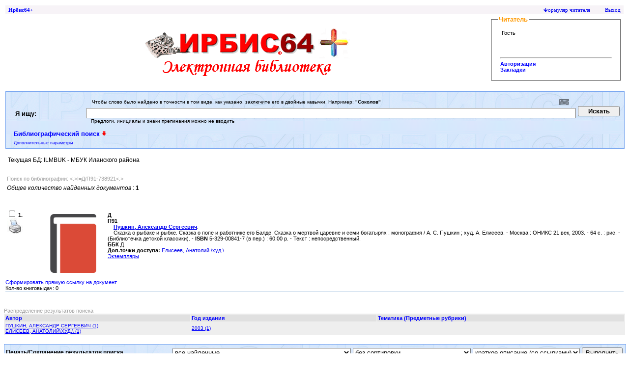

--- FILE ---
content_type: text/html; charset=UTF-8
request_url: http://irbis.ilansklib.ru/index.php?S21COLORTERMS=0&LNG=&Z21ID=GUEST&I21DBN=ILMBUK_FULLTEXT&P21DBN=ILMBUK&S21STN=1&S21REF=10&S21FMT=briefHTML_ft&S21CNR=5&C21COM=S&S21ALL=%3C.%3EI=%D0%94%2F%D0%9F91-738921%3C.%3E&USES21ALL=1
body_size: 169007
content:

<html>

<head>
<title>ИРБИС64+ Электронная библиотека</title>
<meta http-equiv="Content-Type" content="text/html; charset=utf-8">
<link rel="stylesheet" href="/irbis64r/css/styles.css">
<link rel="SHORTCUT ICON" href="/irbis64r/images/irbis64.ico">

<link rel="stylesheet" type="text/css" href="/irbis64r/js/jquery-ui.css" />

<link href="/irbis64r/css/sticky-footer.css" rel="stylesheet">

<link href="/irbis64r/js/keyboard.css" rel="stylesheet">

<script type='text/javascript' src='/irbis64r/js/jquery.js'></script>
<script type='text/javascript' src='/irbis64r/js/jquery-ui.js'></script>
<script type='text/javascript' src='/irbis64r/js/ie7-compatibility.js'></script>
<script type='text/javascript' src='/irbis64r/js/datepicker-ru.js'></script>
<script type='text/javascript' src='/irbis64r/js/get_offset.js'></script>
<script type='text/javascript' src='/irbis64r/js/actionSet.js'></script>
<script type='text/javascript' src='/irbis64r/js/keyboard.js'></script>
<script type='text/javascript' src='/irbis64r/js/RatingBar.js'></script>
<script type='text/javascript' src='/irbis64r/js/SearchResultPortionLinksBar.js'></script>
<script type='text/javascript' src='/irbis64r/js/IrbisRecordSet.js'></script>
<script type='text/javascript' src='/irbis64r/js/WebIrbisQuery.js'></script>
<script type='text/javascript' src='/irbis64r/js/WebIrbisSystem.js'></script>
<script type='text/javascript' src='/irbis64r/js/WebIrbisSettings.js'></script>
<script type='text/javascript' src='/irbis64r/js/WebIrbisUI.js'></script>
<script type='text/javascript' src='/irbis64r/js/WebIrbisSearchField.js'></script>
<script type='text/javascript' src='/irbis64r/js/SideSearchPanel.js'></script>
<script type='text/javascript' src='/irbis64r/js/SortingBar.js'></script>
<script type='text/javascript' src='/irbis64r/js/authorNormalizeRule.js'></script>

<script type='text/javascript' src='/irbis64r/js/header_ft.js'></script>

<script type="text/javascript" src="/irbis64r/js/js.cookie.js"></script>

<!--/* проверка v1002<>"4444" отключает версию для слабовидящих для пользователя virtual_reader (4444) - для обеспечения работы Веб-ИРБИС в IE7 (в десктопных АРМ) */-->

</head>

<STYLE type="text/css">
#all {
	MIN-HEIGHT: 100%; POSITION: relative; HEIGHT: 100%
}
#footer {
	LEFT: 0px; WIDTH: 100%; BOTTOM: 0px; POSITION: absolute;	HEIGHT: 30px;
}
#empty {
	HEIGHT: 50px
}
</STYLE>


<body>

<noscript>
<h1>Веб-ИРБИС 64 ПЛЮС (Веб-ИРБИС64+)</h1>
<p>Для работы Веб-ИРБИС включите поддержку JavaScript в браузере!</p>
</noscript>

<!--/* проверка v1002<>"4444" отключает версию для слабовидящих для пользователя virtual_reader (4444) - для обеспечения работы Веб-ИРБИС в IE7 (в десктопных АРМ)-->

<script language="JavaScript">

var HTTP_PATH = "/irbis64r";
var CGI_PATH = "/index.php";

var isAuthPage = false;

/* эта проверка - для обеспечения работы Веб-ИРБИС в IE7 (в десктопных АРМ) */
if(!Array.prototype.isArray) {
   Array.isArray = function (obj) {
      return Object.prototype.toString.call(obj) === "[object Array]";
   };
}

</script>

<script language="JavaScript">

var header_rs = new IrbisRecordSet();

header_rs.addRecord({
   "MFN" : 0,
   "FT_PARAMS" : "",
   "DB_NAME" : "\u0049\u004C\u004D\u0042\u0055\u004B|",
   "3335" : "",
   "3337" : "",
   "S21FMT" : "\u0062\u0072\u0069\u0065\u0066\u0048\u0054\u004D\u004C\u005F\u0066\u0074|",
   "USES21ALL" : "\u0031|",
   "S21ALL" : "\u003C\u002E\u003E\u0049\u003D\u0414\u002F\u041F\u0039\u0031\u002D\u0037\u0033\u0038\u0039\u0032\u0031\u003C\u002E\u003E|",
   "SEARCHIN" : "",
   "FT_S21STR" : "",
   "COM_S21STR" : "",
   "SEARCH_STRING" : "",
   "AVT" : "",
   "FT_NEAR_MFN" : "",
   "FT_DISTANCE" : "",
   "FT_NEARLEVEL" : "",
   "FT_CONTEXT" : "",
   "FT_REQUEST" : "",
   "FT_PREFIX" : "",
   "S21CNR" : "\u0035|",
   "S21REF" : "\u0031\u0030|",
   "Z21ID" : "\u004D\u0054\u0059\u0079\u004F\u0046\u0055\u0035\u0055\u007A\u0045\u0031\u004E\u0056\u0051\u007A\u0052\u0054\u0056\u0048\u004F\u0044\u0045\u0035|",
   "LNG" : "",
   "S21SRD" : "",
   "S21SRW" : "",
   "S21SCAN" : "",
   "USE_TAGS_IN_SEARCH" : "",
   "CHECK21" : "",
   "variant_search_field_selector" : "",
   "DAT_S21P06" : "",
   "DAT_S21P07" : "",
   "DP_S21P06" : "",
   "DP_S21P07" : "",
   "side_search_panel_info" : "",
   "end" : ""});
var header_rec = header_rs.getIrbisRecord(0);

var checkedArray = "".split(",");
var checkedCtrlArray_mfn = [];
var checkedCtrlArray_ctrl = [];
var flag_pageLoading = false;

function isCheckedBook(mfn)
{
   return checkedArray.indexOf(mfn) != -1;
}

function showCheckedControls()
{
   for (var i in checkedCtrlArray_mfn)
      checkedCtrlArray_ctrl[i].prop("checked", isCheckedBook(checkedCtrlArray_mfn[i]));
}

function depopulateCheckedControls()
{
   for (var i in checkedCtrlArray_mfn)
	{
		if (checkedCtrlArray_ctrl[i].prop === undefined) return; /* эта строка - для обеспечения работы Веб-ИРБИС в IE7 (в десктопных АРМ) */
      depopulateCheckedControl(checkedCtrlArray_mfn[i], checkedCtrlArray_ctrl[i].prop("checked"));
	}
}

function depopulateCheckedControl(mfn, checked)
{
   var i = checkedArray.indexOf(mfn);
   if (checked)
   {
      if (i == -1)
         checkedArray.push(mfn);
   }
   else
   {
      if (i != -1)
         checkedArray.splice(i, 1);
   }
}

function serializeCheckedControls()
{
   depopulateCheckedControls();
   
   return checkedArray.join();
}

function checkedControlsCount()
{
   return checkedArray.length - 1;
}

var first_record_mfn;

var auto_open_mode = "";

var srrs_FULLTEXT = new IrbisRecordSet();
var srrs_FULLTEXT_SELECTED = new IrbisRecordSet();
var srrs_ILMBUK_FULLTEXT = srrs_FULLTEXT;
var srrs_ILMBUK_FULLTEXT_SELECTED = srrs_FULLTEXT_SELECTED;
function srShowResult_FULLTEXT()
{
   srShowResult(arguments[0], arguments[1], "ILMBUK_FULLTEXT", first_record_mfn, auto_open_mode);
}

function srShowResult_FULLTEXT_SELECTED()
{
   srShowResult(arguments[0], arguments[1], "ILMBUK_FULLTEXT_SELECTED", first_record_mfn, auto_open_mode);
}

$(function()
   {
		first_record_mfn = srrs_FULLTEXT.getFirstRecordMfn();
		
		if ((auto_open_mode == "3") || (auto_open_mode == "4"))
			setBrowserWindowMode("frozen-maximized");
      
		srrs_FULLTEXT.applyEachRecord(srShowResult_FULLTEXT);
		
		if ((auto_open_mode != "3") && (auto_open_mode != "4"))
			$("#ctrl_main_container").css("display", "block");
      
		flag_pageLoading = true;
   });

var accountContext;

$(function ()   {      webFunctionJSON(         new WebIrbisQuery(CGI_PATH).createQuery_QUERY_CONSTRUCTOR(header_rec, "account_context", "", "RDR_QUERY_CONSTRUCTOR"),         function (accountContext_)         {            accountContext = accountContext_;         });   });
   
</script>

<div id="ctrl_userCard_browserWindow_holder" style="display: none; position: fixed; left: 0px; top: 0px; width: 100%;"></div>

<div id="ctrl_userCard_browserWindow" style="display: none;"></div>

<div id="ctrl_main_container" style="display: block;">
<script language="JavaScript">
// это ухищрение нужно, чтобы содержимое блоков <noscript> внутри ctrl_main_container
// было видимым для боаузеров без поддержки JavaScript (поисковиков),
// отключаем видимость только скриптом
$("#ctrl_main_container").css("display", "none");
</script>

<table width=100%><tr><td>

<div align="center">
<div class="topcell">
<table width="100%" border="0"><tr><td width="200px">
<div class="topcelltext" style="padding-left:3px">
   <strong>Ирбис64+</strong>
</div></td>


<td align="right">
<div class="topcelltext" style="padding-right:3px">
<div align="right">



<a id="ctrl_togglePersonalPanel_text" style="cursor: pointer;text-decoration: none;"  href=#     title="Формуляр читателя" onclick="togglePersonalPanel();">Формуляр читателя</a>
&nbsp;&nbsp;&nbsp;&nbsp;&nbsp;&nbsp;&nbsp;&nbsp;

<a style="cursor: pointer;text-decoration: none;" href="/index.php?C21COM=F&I21DBN=ILMBUK_FULLTEXT&P21DBN=ILMBUK&LNG=&Z21ID=">Выход</a>

</div></div>
</td></tr>
</table></div></div>
<table width=100% border=0>
<tr>
<td>
<div align="center" style="padding-top:20px">
<img src="/irbis64r/images/irbis.gif">
<br>
<img src="/irbis64r/images/eb.gif">
</div>
</td>
<td>



<script language="JavaScript">

	function DropDownA(it)
	{
		el1 = document.getElementById(it);
		if(el1.style.display=="none")
		{
			el1.style.display="block";
		}
		else
		{
			el1.style.display="none";
		}
	}

         if ("true" != "")
         {
            $(function ()
               {
                  $("#ctrl_authoriz_Button")
                     .click(
                        function ()
                        {
                           var url = "/index.php?LNG=&C21COM=F&I21DBN=AUTHOR&P21DBN=ILMBUK&query_p0=" + encodeURIComponent(new WebIrbisSystem(CGI_PATH).getGoPortionUrl("1"));
                           window.location = url;
                        });
               });

            $(function ()
               {
                  $("#ctrl_userLiterature_Button")
                     .click(
                        function ()
                        {
                           new WebIrbisSystem(CGI_PATH).openUserLiteratureList(header_rec);
                        });
               });

            $(function ()
               {
                  $("#ctrl_searchQueries_Button")
                     .click(
                        function ()
                        {
                           var url = "/index.php?LNG=&C21COM=F&I21DBN=ZAPR&Z21ID=MTYyOFU5UzE1NVQzRTVHODE5&P21DBN=ILMBUK" + "&block_cache=" + Math.random() + "&";
                           browseURL(url, "Мои запросы");
                        });
               });

            $(function ()
               {
                  $("#ctrl_userRequests_Button")
                     .click(
                        function ()
                        {
                           orderLst_deleteCtrlName = new Array();
                           orderLst_deleteUrl = new Array();
                           var url = "/index.php?LNG=&C21COM=S&S21ALL=<.>I=$<.>&I21DBN=RQST&S21SCAN=basket&S21SCAN_FULL=1&S21FMT=RQST_WEB&Z21ID=MTYyOFU5UzE1NVQzRTVHODE5&P21DBN=ILMBUK";
                           browseURL(url, "Корзина заказов", orderLst_setEvents);
                        });
               });

            $(function ()
               {
                  $("#ctrl_history_Button")
                     .click(
                        function ()
                        {
                           var url = "/index.php?LNG=&C21COM=F&I21DBN=RDR_HISTORY&Z21ID=MTYyOFU5UzE1NVQzRTVHODE5&P21DBN=ILMBUK";
                           browseURL(url, "История", orderLst_setEvents);
                        });
               });

            $(function ()
               {
                  $("#ctrl_zakladki_Button")
                     .click(
                        function ()
                        {
                           var url = "/index.php?LNG=&C21COM=F&I21DBN=RDR_ZAKLADKI&Z21ID=MTYyOFU5UzE1NVQzRTVHODE5&P21DBN=ILMBUK";
                           browseURL(url, "Закладки", orderLst_setEvents);
                        });
               });

               $(function ()
               {
                  $("#ctrl_changePassword_Button")
                     .click(
                        function ()
                        {
                           $("#ctrl_newPassword").val("");
                           $("#ctrl_newPassword2").val("");
                           
                           $("#ctrl_changePasswordDialog")
                              .dialog(
                              {
                                 title: "Окно изменения пароля",
                                 modal: true,
                                 position: { my: "center top", at: "center top+5%" }
                              });
                        });
               });

               $(function ()
               {
                  $("#ctrl_rec_Button")
                     .click(
                        function ()
                        {
                           var url = "/index.php?LNG=&C21COM=F&I21DBN=IBIS_REC&Z21ID=MTYyOFU5UzE1NVQzRTVHODE5&P21DBN=ILMBUK";
                           browseURL(url, "Загрузить текст в ЭБ", orderLst_setEvents);
                        });
               });

               $(function ()
               {
                  $("#ctrl_recommendations_Button")
                     .click(
                        function ()
                        {
                           $("#ctrl_recommendations_3").html("<img src='" + HTTP_PATH + "/images/loading2.gif' width='30' height='30'>");
                           $("#ctrl_recommendations_4").html("<img src='" + HTTP_PATH + "/images/loading2.gif' width='30' height='30'>");
                           $("body").css("overflow", "hidden");
                           $("#ctrl_recommendationsDialog")
                              .dialog(
                              {
                                 title: '"Что ещё почитать..."',
                                 modal: true,
                                 close: 
                                    function () 
                                    {
                                       $("body").css("overflow", "auto"); 
                                    }
                              })
                              .dialog("widget")
                                 .width("95%")
                                 .height(document.body.clientHeight * 0.95)
                                 .position({ my: "center top", at: "center top", of: "#ctrl_userCard_browserWindow_holder" });
                           setTimeout(
                              function()
                              {
                                 new WebIrbisSystem(CGI_PATH).getRecommendations(header_rec, "3", $("#ctrl_recommendations_3"));
                              },
                              0);
                           setTimeout(
                              function()
                              {
                                 new WebIrbisSystem(CGI_PATH).getRecommendations(header_rec, "4", $("#ctrl_recommendations_4"));
                              },
                              0);
                           $("#ctrl_recommendationsDialog")
                              .dialog()
                                 .height($("#ctrl_recommendationsDialog").dialog("widget").height() - $("#ctrl_recommendationsDialog").dialog("widget").find(".ui-dialog-titlebar").height() * 1.5);
                        });
               });

               $(function ()
               {
                  if (accountContext === undefined) return;
                  
                  var text_isNoLiterature = "Не сформирован запрос на учебную литературу";
                  var s21all_query = accountContext.educationalLiteratureQuery;
                  
                  $("#ctrl_educationalLiterature_Button")
                     .css("display", accountContext.isStudent ? "block" : "none")
                     .attr("title", s21all_query == "" ? text_isNoLiterature : "")
                     .click(
                        function ()
                        {
                           if (s21all_query == "")
                           {
                              alert(text_isNoLiterature);
                              return;
                           }
                        
                           new WebIrbisSystem(CGI_PATH).uc_executeQuery("", s21all_query);
                        });
               });

         }

var isPersonalPanelOn = true;

function togglePersonalPanel()
{
   isPersonalPanelOn = !isPersonalPanelOn;
   
   showPersonalPanelPanel();
   
   setTogglePersonalPanelTitle();
}

function setTogglePersonalPanelTitle()
{
   var title = (!isPersonalPanelOn ? "Открыть формуляр читателя" : "Закрыть формуляр читателя");
   $("#ctrl_togglePersonalPanel_text").attr( "title", title);
}

function showPersonalPanelPanel()
{
   $("#ParamAuthor").css("display", (isPersonalPanelOn ? "block" : "none"));
   
   document.SEARCH.isPersonalPanelOn.value = (isPersonalPanelOn ? "1" : "0");
}

window_onload_actions.addAction(setTogglePersonalPanelTitle);
window_onload_actions.addAction(showPersonalPanelPanel);

</script>


<div id="ParamAuthor" style="display:block">

<fieldset>

<legend style="font-size:10pt;font-weight:bold;color:#ff9900">
Читатель
</legend>
				

<div style="margin:5px;text-align:left;font-weight:bold;font-size:8pt;">

<table class="advanced">
   <tr>
      <td>
         Гость<br><br>
         <br/><br/>
         
      </td>
      <td>
         
      </td>
   </tr>
</table>

<hr>



<div id="ctrl_authoriz_Button"><span style="color: blue; cursor: pointer;">Авторизация</span></div>
 
<div id="ctrl_zakladki_Button"><span style="color: blue; cursor: pointer;">Закладки</span></div>






</div>
</fieldset>

<div id="ctrl_recommendationsDialog" style="display: none;">
<div>
   <span style="cursor: hand; color: blue; font-weight: bold;" onclick="toggleRecommendations3();">"Что ещё почитать..." — на основе собственной истории чтения по текущей БД</span>
   <div id="ctrl_recommendations_3" style="display: none;">
   </div>
   <br><br><br>
   <span style="cursor: hand; color: blue; font-weight: bold;" onclick="toggleRecommendations4();">"Что ещё почитать..." — на основе истории чтения других пользователей по текущей БД</span>
   <div id="ctrl_recommendations_4" style="display: none;">
   </div>
   <br><br><br>
</div>
</div>
<script language="JavaScript">

   var isRecommendations3Visible = false;
   function toggleRecommendations3()
   {
      isRecommendations3Visible = !isRecommendations3Visible;
      $("#ctrl_recommendations_3").css("display", (isRecommendations3Visible ? "block" : "none"));
   }
   toggleRecommendations3();

   var isRecommendations4Visible = false;
   function toggleRecommendations4()
   {
      isRecommendations4Visible = !isRecommendations4Visible;
      $("#ctrl_recommendations_4").css("display", (isRecommendations4Visible ? "block" : "none"));
   }
   toggleRecommendations4();

</script>

<div id="ctrl_changePasswordDialog" style="display: none;">
   Укажите новый пароль:<input type="password" id="ctrl_newPassword">
   Повторите пароль:<input type="password" id="ctrl_newPassword2">
   <div id="ctrl_newPasswordValidateMessage" style="color: red;"></div>
   <div>
      <input type="button" id="ctrl_setPassword" value="OK" style="margin-top: 20">
   </div>
   
   <script>
   
   $(function()
      {
         var validateNewPassword =
            function()
            {
               setTimeout(
                  function()
                  {
                     $("#ctrl_newPasswordValidateMessage").html("");
                     
                     if ($("#ctrl_newPassword").val() != $("#ctrl_newPassword2").val())
                     {
                        $("#ctrl_newPasswordValidateMessage").html("Введите одинаковое значение пароля в обоих полях");
                     }
                     else
                     {
                        if ($("#ctrl_newPassword").val() == "")
                           $("#ctrl_newPasswordValidateMessage").html("Значение пароля не должно быть пустым");
                     }
                     
                     $("#ctrl_setPassword").attr("disabled", $("#ctrl_newPasswordValidateMessage").html() != "");
                  });
            };
         
         validateNewPassword();
         
         $("#ctrl_newPassword").keypress(function(event) { validateNewPassword(); });
         $("#ctrl_newPassword2").keypress(function(event) { validateNewPassword(); });
         
         $("#ctrl_setPassword").click(on_setPasswordClick);
      });
   
   function on_setPasswordClick()
   {
      new WebIrbisSystem(CGI_PATH).uc_updatePassword(
         header_rec,
         "\u0047\u0055\u0045\u0053\u0054",
         $("#ctrl_newPassword").val(),
         "130",
         "0");
      
      $("#ctrl_changePasswordDialog").dialog("close");
   }
   </script>
</div>

</div>

</div>

</td>

</tr>

</table>
<script language="JavaScript">

function DefaultParams()
{
   document.getElementById("S21CNR").value="5";
   document.getElementById("FT_DISTANCE").value="";
   //document.getElementById("FT_CONTEXT").value="0";
   //document.getElementById("FT_NEARLEVEL").value="5";
   return false;
}

var searchFieldArray = new Array();

function addToSearchFieldArray(ui)
{
   searchFieldArray[searchFieldArray.length] = ui;
}

function emptySearchForm()
{
   document.SEARCH.SEARCH_STRING.value = '';
	
   emptyExtendedSearchFields();
} 

function emptyExtendedSearchFields()
{
   document.SEARCH.DAT_S21P06.value="";
   document.SEARCH.DAT_S21P07.value="";
   document.SEARCH.ctrl_DP_S21P06.value = "";
   document.SEARCH.ctrl_DP_S21P07.value = "";
   
   document.SEARCH.CHECK21.checked=false;
   
   for (var i in searchFieldArray)
      searchFieldArray[i].val("");
} 

function btn_ftSearchParams_click()
{
   $("#ctrl_ftSearchParams")
      .dialog(
      {
         title: "Дополнительные параметры",
         modal: true,
         width: "90%",
         position: { my: "center top", at: "center top+5%" }
      });
}

function btn_professional_search_click()
{
   $("#ctrl_panel_professional_search")
      .dialog(
      {
         title: "Профессиональный библиографический поиск",
         modal: true,
         width: "90%",
         position: { my: "center top", at: "center top+5%" }
      });
}

$(function() {
   $("#ctrl_ftNavigatorControlPanel")
      .dialog(
      {
         autoOpen: false,
         title: "Дополнительные возможности",
         modal: true,
         width: "90%",
         position: { my: "center top", at: "center top+5%" }
      });
});

function btn_ftNavigatorControlPanel_click()
{
   $("#ctrl_ftNavigatorControlPanel").dialog("open");
}

	function DropDownParams(it)
	{
		el1 = document.getElementById(it);
		if(el1.style.display=="none")
		{
			el1.style.display="block";
                        document.SEARCH.FT_PARAMS.value="1";
		}
		else
		{
			el1.style.display="none";
                        document.SEARCH.FT_PARAMS.value="";
		}
	}

	function DropDownVid(it)
	{
		el1 = document.getElementById(it);
		if(el1.style.display=="none")
		{
			el1.style.display="block";
		}
		else
		{
			el1.style.display="none";
		}
	}



	function DropDownUrub(it)
	{
		el1 = document.getElementById(it);
		if(el1.style.display=="none")
		{
			el1.style.display="block";
                        document.SEARCH_URUB.FT_URUB.value="1";
		}
		else
		{
			el1.style.display="none";
                        document.SEARCH_URUB.FT_URUB.value="";
		}
	}


	function DropDown(it)
	{
		el1 = document.getElementById(it);
		if(el1.style.display=="none")
		{
			el1.style.display="block";
		}
		else
		{
			el1.style.display="none";
		}
	}
   
function isNotEmptySearchForm()
{
   for (var i in searchFieldArray)
      if (typeof(searchFieldArray[i]) == "object") /* эта проверка - для обеспечения работы Веб-ИРБИС в IE7 (в десктопных АРМ) */
         if (searchFieldArray[i].val() != "") return true;
      
   if (document.SEARCH.SEARCH_STRING.value != "") return true;
   
   if (document.SEARCH.DAT_S21P06.value != "") return true;
   if (document.SEARCH.DAT_S21P07.value != "") return true;
   if (document.SEARCH.DP_S21P06.value != "") return true;
   if (document.SEARCH.DP_S21P07.value != "") return true;
   
   if (document.SEARCH.CHECK21.checked) return true;
   
   return false;
}

var isVirtualKeyboardOn = false;

function changeInputMethod()
{
   toggleVirtualKeyboard();
}

function toggleVirtualKeyboard()
{
   var SEARCH_STRING_elem = document.getElementById('SEARCH_STRING');
   var AVT_elem = document.getElementById('AVT');
   var NAME_elem = document.getElementById('NAME_main');
   
   VKI_show_on_click = !isVirtualKeyboardOn;
   
   if (!isVirtualKeyboardOn)
   {
      if (!SEARCH_STRING_elem.VKI_attached)
         VKI_attach(SEARCH_STRING_elem);
      if (!AVT_elem.VKI_attached)
         VKI_attach(AVT_elem);
      if (!NAME_elem.VKI_attached)
         VKI_attach(NAME_elem);
   
      setTimeout(
         function() { VKI_show(SEARCH_STRING_elem); },
         100);
   }
   else
      VKI_close();
   
   isVirtualKeyboardOn = !isVirtualKeyboardOn;
   
   setInputMethodTitle();
}

function setInputMethodTitle()
{
   $("#ctrl_inputMethod").attr( "title", (isVirtualKeyboardOn ? "Закрыть виртуальную клавиатуру" : "Открыть виртуальную клавиатуру"));
   $("#ctrl_inputMethod").css("opacity", (isVirtualKeyboardOn ? "1" : "0.5"));
}

var isExtendedSearchFieldsOn = false;

function toggleExtendedSearchFields()
{
   isExtendedSearchFieldsOn = !isExtendedSearchFieldsOn;
   
   if (!isExtendedSearchFieldsOn)
		emptyExtendedSearchFields();
   
   showExtendedSearchFieldsPanel();
   
   setToggleExtendedSearchFieldsTitle();
}

function setToggleExtendedSearchFieldsTitle()
{
   var title = (!isExtendedSearchFieldsOn ? "Открыть панель библиографического поиска" : "Закрыть панель библиографического поиска");
   $("#ctrl_toggleExtendedSearchFields_text").attr( "title", title);
   $("#ctrl_toggleExtendedSearchFields").attr( "title", title);
   $("#ctrl_toggleExtendedSearchFields").attr("src", (isExtendedSearchFieldsOn ? "/irbis64r/images/up.png" : "/irbis64r/images/down.png"));
   //$("#ctrl_toggleExtendedSearchFields").css("opacity", (isExtendedSearchFieldsOn ? "1" : "0.5"));
}

function showExtendedSearchFieldsPanel()
{
   $("#RestrictSearch").css("display", (isExtendedSearchFieldsOn ? "block" : "none"));
   
   document.SEARCH.FT_RESTRICT.value = (isExtendedSearchFieldsOn ? "1" : "");
}

window_onload_actions.addAction(setInputMethodTitle);
window_onload_actions.addAction(setToggleExtendedSearchFieldsTitle);
window_onload_actions.addAction(showExtendedSearchFieldsPanel);

$(function() {
   $.datepicker.setDefaults(
      $.extend($.datepicker.regional["ru"]));
   $( "#ctrl_DP_S21P06" ).datepicker();
   $( "#ctrl_DP_S21P07" ).datepicker();
   populateDateField($( "#ctrl_DP_S21P06" ), $( "#DP_S21P06" ));
   populateDateField($( "#ctrl_DP_S21P07" ), $( "#DP_S21P07" ));
   
   $( "#ctrl_bibl_checkbox" ).button();
});

function populateDateField(ctrl_visible, ctrl_hidden)
{
   var val_yyyyMMdd = ctrl_hidden.val();
   var val_ddMMyyyy;
   
   val_ddMMyyyy = convert_yyyyMMdd_to_ddMMyyyy_format(val_yyyyMMdd);
   if (val_ddMMyyyy != "")
   {
      ctrl_visible.val(val_ddMMyyyy);
      return true;
   }
   ctrl_visible.val("");
}

function convert_ddMMyyyy_to_yyyyMMdd_format(dateVal)
{
   var re = new RegExp("^(\\d{2})\\.(\\d{2})\\.(\\d{4})$");
   if (re.test(dateVal))
   {
      var dateArray = re.exec(dateVal);
      return dateArray[3] + dateArray[2] + dateArray[1];
   }
   return "";
}

function convert_yyyyMMdd_to_ddMMyyyy_format(dateVal)
{
   var re = new RegExp("^(\\d{4})(\\d{2})(\\d{2})$");
   if (re.test(dateVal))
   {
      var dateArray = re.exec(dateVal);
      return dateArray[3] + "." + dateArray[2] + "." + dateArray[1];
   }
   return "";
}

function depopulateDateField(ctrl_visible, ctrl_hidden)
{
   var val_yyyyMMdd;
   var val_ddMMyyyy = ctrl_visible.val();
   
   if (val_ddMMyyyy.trim() == "")
   {
      ctrl_hidden.val("");
      return true;
   }
   
   val_yyyyMMdd = convert_ddMMyyyy_to_yyyyMMdd_format(val_ddMMyyyy);
   if (val_yyyyMMdd != "")
   {
      ctrl_hidden.val(val_yyyyMMdd);
      return true;
   }
   
   alert("Неверное значение даты. Значение должно соответствовать формату ДД.ММ.ГГГГ");
   ctrl_visible.focus();
   return false;
}

function conjunct_s21all(originalS21all, expression)
{
	if (expression.trim() == "")
      return originalS21all;
	
	if (originalS21all == "")
		return expression.trim();
	else
		return originalS21all + "*" + expression.trim();
}

function serializeS21all()
{
   var s21all = "";
   
	//////////////////////////////////////////////////////////
	// Реализация поиска по автору со множественной нормализацией
	//////////////////////////////////////////////////////////
	s21all = conjunct_s21all(s21all, normalize_author_multiple($("#AVT").val()));

	if (document.SEARCH.CHECK21.checked)
		s21all = conjunct_s21all(s21all, "<.>V=FT<.>");
   
   return s21all;
}

function onSearchFormSubmit()
{
	document.SEARCH.S21ALL.value = serializeS21all();
	
	//////////////////////////////////////////////////////////
	// Реализация поиска по автору с нормализацией или поиском с квалификацией по 700 полю (в случае неудачной нормализации)
	//////////////////////////////////////////////////////////
	//if (is_normalizable_author_expression(sf_AVT.get_ui().val()))
	//{
	//	// Нормализуем значение данных об авторе
	//	sf_AVT.get_ui().val(normalize_author(sf_AVT.get_ui().val()));
	//}
	//sf_AVT_setCgiParams();
	
   $("#AT_FORM_FT_DISTANCE").val($("#FT_DISTANCE").val());
   $("#AT_FORM_S21CNR").val($("#S21CNR").val());
   if (!depopulateDateField($( "#ctrl_DP_S21P06" ), $( "#DP_S21P06" )))
      return false;
   if (!depopulateDateField($( "#ctrl_DP_S21P07" ), $( "#DP_S21P07" )))
      return false;
   
   fill_FT_S21STR();
	
	sf_NAME.fillS21STR();
	sf_A1.fillS21STR();
	sf_A34.fillS21STR();
	if (sf_VAR != null) /* эта проверка - для обеспечения работы Веб-ИРБИС в IE7 (в десктопных АРМ) */
		sf_VAR.fillS21STR();

   $("#CHECKINDEX").val(serializeCheckedControls());
   
   applyBiblSearchLogic();
   
   return isNotEmptySearchForm();
}

function hasFoundOtherDatabaseCount(DB_NAME, ui_other_db_lnk, fn_other_db_lnk_title)
{
   if ("0" == "0")
      return;
      
   if (isEmptyFulltextQuery())
      return;

   init_search_field_biblSearchPriority();
   
   var fn_on_switching =
      function (bibl_query_result_count)
      {
         if (bibl_query_result_count != 0)
         {
            ui_other_db_lnk.html(fn_other_db_lnk_title(bibl_query_result_count));
            ui_other_db_lnk.attr("title", "Количество результатов, содержащих все указанные слова в библиографии");
         }
         else
         {
            ui_other_db_lnk.attr("title", "Количество результатов стандартного полнотекстового поиска");
         }
      };
   
   new WebIrbisSystem(CGI_PATH).tryBiblQuery(header_rec, fn_on_switching, DB_NAME);
}

function init_search_field_biblSearchPriority()
{
   var ui_SEARCH_STRING = $("#SEARCH_STRING");
   var ft_query = ui_SEARCH_STRING.val();
   
   // Инициализировать контекст (поисковые параметры) для поиска по библиографии
   var ui_variant_search_field_selector = $("#variant_search_field_selector_biblSearchPriority");
   //
   ui_variant_search_field_selector.val("%7B%20%22field_type%22%20%3A%20%22input%22%2C%20%22parameters%22%20%3A%20%22S21P01%3D1%26S21P03%3DK%3D%26S21LOG%3D1%26S21P02%3D1%22%2C%20%22autocompleteType%22%20%3A%20%22extractLastWord%22%20%7D");
   ui_variant_search_field_selector_biblSearchPriority_change();
   //
   $("#VAR_biblSearchPriority_main").val(ft_query);
   if (sf_VAR_biblSearchPriority != null) /* эта проверка - для обеспечения работы Веб-ИРБИС в IE7 (в десктопных АРМ) */
      sf_VAR_biblSearchPriority.fillS21STR();
}

function isEmptyFulltextQuery()
{
   var ft_query = $("#SEARCH_STRING").val();
   return ft_query.trim() == "";
}

function applyBiblSearchLogic(DB_NAME)
{
   if ("0" == "0")
      return;
      
   if (isEmptyFulltextQuery())
      return;

   init_search_field_biblSearchPriority();
   
   var fn_on_switching =
      function (bibl_query_result_count)
      {
         if (bibl_query_result_count != 0)
         {
            hasFulltextSwitchedToBiblSearch = true;
            //
            document.SEARCH.FT_REQUEST.value = "";
            document.SEARCH.FT_S21STR.value = "";
         }
         else
         {
            hasFulltextSwitchedToBiblSearch = false;
            //
            $("#VAR_biblSearchPriority_main").val("");
            if (sf_VAR_biblSearchPriority != null) /* эта проверка - для обеспечения работы Веб-ИРБИС в IE7 (в десктопных АРМ) */
               sf_VAR_biblSearchPriority.fillS21STR();
         }
      };
   
   new WebIrbisSystem(CGI_PATH).tryBiblQuery(header_rec, fn_on_switching, DB_NAME);
}

function fill_FT_S21STR()
{
   document.SEARCH.FT_REQUEST.value = "";
   document.SEARCH.FT_S21STR.value = document.SEARCH.SEARCH_STRING.value;
   
   /*if (!document.SEARCH.SEARCHIN.checked)
   {
      document.SEARCH.FT_REQUEST.value = "";
      document.SEARCH.FT_S21STR.value = document.SEARCH.SEARCH_STRING.value;
   } 
   else
   {
      if (document.SEARCH.FT_S21STR.value != "")
      {
         if (document.SEARCH.FT_S21STR.value.indexOf(document.SEARCH.SEARCH_STRING.value) == -1)
            document.SEARCH.FT_S21STR.value = document.SEARCH.FT_S21STR.value + " " + document.SEARCH.SEARCH_STRING.value;
         else
            return false;
      }
      else
         document.SEARCH.FT_S21STR.value = document.SEARCH.SEARCH_STRING.value;
   }*/
}

</script>

<div id="ctrl_panel_professional_search" style="display:none">
	<table width="100%">
		<tr>
			<td width="150">
				<div style="font-size: 13px; font-weight: bold; padding-left: 10px;">
					Элемент поиска
				</div>
			</td>
			<td>
				<div style="font-size: 13px; font-weight: bold; padding-left: 20px;">
					Значение элемента поиска
				</div>
			</td>
			<td width="85">
				<div align="right">
				</div>
			</td>
		</tr>
		<tr>
			<td width="150" style="padding-top: 10px;">
				<select id="variant_search_field_selector_prof_0" name="variant_search_field_selector_prof_0" style="width: 100%;"></select>
			</td>
			<td style="padding-left: 10px; padding-top: 10px;">
				<div id="ctrl_search_field_VAR_prof_0"/>
			</td>
			<td width="85" style="padding-top: 10px;">
				<div align="right">
				</div>
			</td>
		</tr>
		<tr>
			<td width="150" style="padding-top: 10px;">
				<select id="variant_search_field_selector_prof_1" name="variant_search_field_selector_prof_1" style="width: 100%;"></select>
			</td>
			<td style="padding-left: 10px; padding-top: 10px;">
				<div id="ctrl_search_field_VAR_prof_1"/>
			</td>
			<td width="85" style="padding-top: 10px;">
				<div align="right">
				</div>
			</td>
		</tr>
		<tr>
			<td width="150" style="padding-top: 10px;">
				<select id="variant_search_field_selector_prof_2" name="variant_search_field_selector_prof_2" style="width: 100%;"></select>
			</td>
			<td style="padding-left: 10px; padding-top: 10px;">
				<div id="ctrl_search_field_VAR_prof_2"/>
			</td>
			<td width="85" style="padding-top: 10px;">
				<div align="right">
				</div>
			</td>
		</tr>
		<tr>
			<td width="150" style="padding-top: 10px;">
				<select id="variant_search_field_selector_prof_3" name="variant_search_field_selector_prof_3" style="width: 100%;"></select>
			</td>
			<td style="padding-left: 10px; padding-top: 10px;">
				<div id="ctrl_search_field_VAR_prof_3"/>
			</td>
			<td width="85" style="padding-top: 10px;">
				<div align="right">
				</div>
			</td>
		</tr>
		<tr>
			<td width="150" style="padding-top: 10px;">
				<select id="variant_search_field_selector_prof_4" name="variant_search_field_selector_prof_4" style="width: 100%;"></select>
			</td>
			<td style="padding-left: 10px; padding-top: 10px;">
				<div id="ctrl_search_field_VAR_prof_4"/>
			</td>
			<td width="85" style="padding-top: 10px;">
				<div align="right">
				</div>   
			</td>
		</tr>
		<tr>
			<td width="150" style="padding-top: 10px; padding-top: 10px;">
				<div style="font-size: 13px; font-weight: bold; padding-left: 10px;">
					Логика соединения элементов поиска:
				</div>
			</td>
			<td style="padding-left: 10px;">
				<select id="variant_search_field_prof_logic" style="width: 150;"></select>
				<input type="button"  style="width: 150px; margin-left: 10px; font-weight: bold; font-size: 13px; font-family:sans-serif;" value="Искать" onclick="new WebIrbisSystem(CGI_PATH).uc_createUrl_searchProfessional();">
			</td>
			<td width="85" style="padding-top: 10px;">
			</td>
		</tr>
	</table>
</div>

<div id="ctrl_ftSearchParams" style="display:none">
   <table width="100%">
   <tr>
      <td>
         <input name="param" type="submit" onclick="return DefaultParams()" value="По умолчанию">
      </td>
      <td>
         <div style="text-align : right;font-size:11px;font-family:sans-serif;">Расстояние между словами при поиске по полному тексту:</div>
      </td>
      <td>
         <div style="text-align : left;font-size:11px;font-family:sans-serif;">
            <select id="FT_DISTANCE" name="FT_DISTANCE" style="font-size:11px;font-family:sans-serif;">
               <option 

 selected="" 
               value="">любое</option>
               <option 


               value="0">слова рядом</option>
               <option


               value="1">1 слово</option>
               <option


               value="2">2 слова</option>
               <option


               value="3">3 слова</option>
               <option


               value="5">5 слов</option>
               <option


               value="6">6 слов</option>
               <option


               value="7">7 слов</option>
               <option


               value="8">8 слов</option>
               <option


               value="9">9 слов</option>
               <option


               value="10">10 слов</option>
            </select>
         </div>
      </td>
      <td>
         <div style="text-align : right;font-size:11px;font-family:sans-serif;">Выдавать по</div>
      </td>
      <td>
         <div style="text-align : center;font-size:11px;font-family:sans-serif;">
            <select style="font-size:11px;font-family:sans-serif;" name="S21CNR" id="S21CNR">
               <option 

 selected="" 
               value="5">5</option>
               <option 


               value="10">10</option>
               <option 


               value="20">20</option>
               <option 


               value="50">50</option>
               <option 


               value="100">100</option>
            </select>
         </div>
      </td>
      <td>
         <div style="text-align : left;font-size:11px;font-family:sans-serif;">документов</div>
      </td>
   </tr>
   </table>
</div>

<div id="ctrl_ftNavigatorControlPanel" style="display:none">
	<div style="display : block">
		<div style="cursor: pointer; color: blue;" onclick="setTimeout(btn_professional_search_click, 0);">Профессиональный библиографический поиск</div>
		<br/>
	</div>
	<div style="display : block">
		<div style="cursor: pointer; color: blue;" onclick="setTimeout(udcLink_open, 0);">Поиск по классификатору УДК</div>
		<br/>
	</div>
	<div style="display : block">
		<div style="cursor: pointer; color: blue;" onclick="setTimeout(lbcLink_open, 0);">Поиск по классификатору ББК</div>
		<br/>
	</div>
   <div style="display : block">
      <div style="cursor: pointer; color: blue;" onclick="new WebIrbisSystem(CGI_PATH).uc_openKO();">Формирование таблиц по книгообеспеченности</div>
		<br/>
   </div>
   <div style="display : block">
      <div style="cursor: pointer; color: blue;" onclick="new WebIrbisSystem(CGI_PATH).uc_openTableDolg();">Список должников и задолженной литературы</div>
		<br/>
   </div>
   <!--
		<br/>
		<a href="/index.php?C21COM=F&I21DBN=URUB&FTDBASENAME=ILMBUK&S21FMT=URUB0_WN_FT&S21All=%3C.%3EU=%3C.%3E&P21DBN=ILMBUK&S21REF=5&S21STN=1&S21CNR=10&Z21ID=MTYyOFU5UzE1NVQzRTVHODE5">РУБ</a>
		<br/>
		<a href="/index.php?C21COM=F&I21DBN=HELP&FTDBASENAME=ILMBUK&S21FMT=web_rub_wn&S21ALL=%3C.%3E0%3C.%3E&P21DBN=ILMBUK&S21CNR=10&Z21ID=MTYyOFU5UzE1NVQzRTVHODE5">ГРНТИ</a>
   -->
</div>

<script>
   function udcLink_open()
   {
      $("#ctrl_ftNavigatorControlPanel").dialog("close");
      
      clearBrowseHistory();
      
      new WebIrbisSystem(CGI_PATH).uc_navigateUDC("", "<.>U=.<.>");
   }
   
   function lbcLink_open()
   {
      $("#ctrl_ftNavigatorControlPanel").dialog("close");
      
      clearBrowseHistory();
      
      new WebIrbisSystem(CGI_PATH).uc_navigateLBC("", "<.>U=.<.>");
   }
   
   function openKO()
   {
      
   }
</script>

<br>


<!-- Установка в форме метода GET вместо метода POST приводит к тому, что в поисковом запросе могут появляться знаки + (знаки плюс, "+"). Появление символов + вместо пробела происходит при вводе запроса с английскими символами, пробелом и следующими русскими символами в запросе (после перезагрузки страницы). -->
<form name="SEARCH" action="/index.php" enctype="Multipart/form-data" method="POST" onsubmit="return onSearchFormSubmit();">

      <div style="display: none;">
         <select id="variant_search_field_selector_biblSearchPriority" name="variant_search_field_selector_biblSearchPriority"></select>
         <div id="ctrl_search_field_VAR_biblSearchPriority"></div>
      </div>
      

<input type="hidden" name="isPersonalPanelOn" value="">

<input type="hidden" name="Z21ID"  id="Z21ID" value="MTYyOFU5UzE1NVQzRTVHODE5">
<input type="hidden" name="LNG"  id="LNG" value="">

<div class="SearchDBList" align="center" style="display: none">

</div>


<script language="JavaScript">
	function changeURL(select){
		location.href=select.options[select.selectedIndex].value;
		}
</script>	
<input name="I21DBN" id="I21DBN" type="hidden" value="ILMBUK_FULLTEXT">

<div class="SearchCell" style="border-bottom : 1px solid #73A2EF;">








<table  border=0 width="100%" background="/irbis64r/images/searchbackground.gif">
<tr>
<td width="100%">

<input type="hidden" id="CHECKINDEX" name="CHECKINDEX" value="">
<input type="hidden" name="SEARCHIN" value="">
<input type="hidden" name="USES21ALL" value="0">



<table width="100%">
<tr>
<td>
   <table width="100%">
   <tr>
      <td width="150">
         <div style="position: relative; top: 3px;">
            <div style="font-size : 9px;">&nbsp;</div>
            <div style="padding-left : 10px; padding-right: 10px; font-size: 13px; font-weight: bold;">
               Я ищу:</div>
         </div>
      </td>
      <td>
         <table cellpadding="0" width="100%">
            <tr>
               <td>
                  <div style="padding-left: 10px; padding-right: 10px; font-size: 10px;">
                     Чтобы слово было найдено в точности в том виде, как указано, заключите его в двойные кавычки. Например: <b>"Соколов"</b>
                  </div>
               </td>
               <td>
                  <img id="ctrl_inputMethod" style="width: 20px; cursor: pointer;" src="/irbis64r/images/keyboard.png" onclick="changeInputMethod();">
               </td>
            </tr>
         </table>
         <input name="SEARCH_STRING" id="SEARCH_STRING" type="text" value="" style="width:100%;">
         <input type="hidden" name="FT_REQUEST" id="FT_REQUEST" value="">
         <input type="hidden" name="FT_S21STR" id="FT_S21STR" value="">
         <div style="padding-left : 10px;padding-right : 10px;font-size: 10px;">
            Предлоги, инициалы и знаки препинания можно не вводить
         </div>
      </td>
      <td width="85">
         <div align="right" style="position: relative; top: 3px;">
            <input name="C21COM1" type="submit" style="width: 100%; font-weight: bold; font-size: 13px; font-family:sans-serif;" value="Искать">
         </div>
      </td>
   </tr>
   </table>

</td>
</tr>
</table>

</td>
</tr>



<tr>
<td>

<input type="hidden" name="FT_PARAMS" id="FT_PARAMS" value="">


<!--<!FORMAT=if v3405='' then '<div id="ParamSearch" style="display:none">' else '<div id="ParamSearch" style="display:block">' fi>-->

<input type="hidden" id="AT_FORM_FT_DISTANCE" name="FT_DISTANCE">
<input type="hidden" id="AT_FORM_S21CNR" name="S21CNR">



<table width="100%">
<tr>
   <td>
      <a id="ctrl_toggleExtendedSearchFields_text" style="position: relative; padding-left: 10px; cursor: pointer; color: blue; font-size: 13px; font-weight: bold; text-decoration: none;"  href="#"
           onclick="toggleExtendedSearchFields();">
           <span>Библиографический поиск</span>
      </a>
      <img id="ctrl_toggleExtendedSearchFields" style="cursor: pointer;" src="/irbis64r/images/on-off.png" onclick="toggleExtendedSearchFields();">
   </td>
</tr>
</table>

<input type="hidden" name="FT_RESTRICT" id="FT_RESTRICT" value="">

<div id="RestrictSearch" style="display: none;">



<table width="100%">
<tr>
   <td width="150">
      <div style="padding-left: 10px; padding-right: 10px; font-size: 13px; font-weight: bold;">
         Автор</div>
   </td>
   <td>
		<input name="AVT" id="AVT" type="text" style="width:100%;">
      <!--<div id="ctrl_search_field_AVT"/>-->
   </td>
   <td width="85">
   </td>
</tr>
<tr>
   <td>
      <div style="padding-left: 10px; padding-right: 10px; font-size: 13px; font-weight: bold;">
         Заглавие</div>
   </td>
   <td style="font-size:11px;font-family:sans-serif;">
      <div id="ctrl_search_field_NAME"/>
   </td>
   <td width="85">
   </td>
</tr>
<tr>
   <td>
      <div style="padding-left: 10px; padding-right: 10px; font-size: 13px; font-weight: bold;">
         Тематика (ГРНТИ)
      </div>
   </td>
   <td style="font-size:11px;font-family:sans-serif;">
      <div id="ctrl_search_field_A1"/>
   </td>
   <td width="85">
   </td>
</tr>
<tr>
   <td>
      <div style="padding-left: 10px; padding-right: 10px; font-size: 13px; font-weight: bold;">
         Вид издания
      </div>
   </td>
   <td style="font-size:11px;font-family:sans-serif;">
      <div id="ctrl_search_field_A34"/>
   </td>
   <td width="85">
   </td>
</tr>


</table>

<script>

var fill_select_urlencode = function(ui_select, record, is_present_void_value, selected_id, is_selected_first)
   {
      var id_array = record.getIrbisField_Array("id");
      var name_array = record.getIrbisField_Array("name");
      var options = ui_select.prop("options");
      if (is_present_void_value)
         options[options.length] = new Option("", "");
      for (var i = 1; i < id_array.length; i++)
      {
         var id = encodeURIComponent(decodeURIComponent(decodeURIComponent(id_array[i])));
         
         if (is_selected_first && (i == 1))
            selected_id = id;
         options[options.length] = new Option(name_array[i], id);
      }
      ui_select.val(selected_id);
   };

var fill_select = function(ui_select, record, selected_id)
   {
      var id_array = record.getIrbisField_Array("id");
      var name_array = record.getIrbisField_Array("name");
      var options = ui_select.prop("options");
      for (var i = 0; i < id_array.length; i++)
         options[options.length] = new Option(name_array[i], id_array[i]);
      ui_select.val(selected_id);
   };

var author_prefix = "A=";
var keywords_prefix="K=";
/*var sf_AVT_setCgiParams = function()
	{
		if (is_normalizable_author_expression(sf_AVT.get_ui().val()))
		{
			sf_AVT.setCgiParam("S21P01", "");
			sf_AVT.setCgiParam("S21P02", "1");
			sf_AVT.setCgiParam("S21P03", author_prefix);
			sf_AVT.setCgiParam("S21P04", "");
			sf_AVT.setCgiParam("S21LOG", "1");
		}
		else
		{
			sf_AVT.setCgiParam("S21P01", "1");
			sf_AVT.setCgiParam("S21P02", "0");
			sf_AVT.setCgiParam("S21P03", keywords_prefix);
			sf_AVT.setCgiParam("S21P04", "700");
			sf_AVT.setCgiParam("S21LOG", "1");
		}
	};*/

var ui_variant_search_field_selector_change = undefined;

var ui_variant_search_field_selector_biblSearchPriority_change = undefined;

$(
   function ()
   {
      var rs;
      
      var Z21ID = $("input[name=Z21ID]").val();
      var P21DBN = $("input[name=P21DBN]").val();
      var S21P03;
      var search_field_value;

		$("#AVT").val(header_rec.getIrbisField_First("AVT"));
		setAutoComplete($("#AVT"), "/index.php", Z21ID, P21DBN, author_prefix, "wholeQuery");
		addToSearchFieldArray($("#AVT"));
      //sf_AVT = new WebIrbisSearchField($("#ctrl_search_field_AVT"), "A_", "")
		//sf_AVT.addCgiParam("S21P01", "");
		//sf_AVT.addCgiParam("S21P02", "")
      //sf_AVT.addCgiParam("S21P03", "")
      //sf_AVT.addCgiParam("S21P04", "");
      //sf_AVT.addCgiParam("S21LOG", "")
		//sf_AVT_setCgiParams();
      //sf_AVT.setAutoComplete("/index.php", Z21ID, P21DBN, author_prefix, "wholeQuery");
      //sf_AVT.get_ui().css("width", "100%");
      
      S21P03 = "T=";
      sf_NAME = new WebIrbisSearchField($("#ctrl_search_field_NAME"), "NAME_", "")
         .addCgiParam("S21P02", "1")
         .addCgiParam("S21P03", S21P03)
         .addCgiParam("S21LOG", "1")
         .setAutoComplete("/index.php", Z21ID, P21DBN, S21P03, "wholeQuery");
      sf_NAME.get_ui().css("width", "100%");
		addToSearchFieldArray(sf_NAME.get_ui());
      
      S21P03 = "V=";
      search_field_value = "";
      sf_A34 = new WebIrbisSearchField($("#ctrl_search_field_A34"), "A34_", search_field_value, "select")
         .addCgiParam("S21P01", "2")
         .addCgiParam("S21P03", S21P03);
      sf_A34.get_ui().css("width", "100%");
		addToSearchFieldArray(sf_A34.get_ui());
      
      rs_vd = new IrbisRecordSet();
      rs_vd.addRecord({
         "MFN" : 1,
         "id" : "|\u004B\u004E|\u0030\u0034|\u0030\u0037|\u0030\u0031|\u0030\u0032|\u004E\u004A|\u0041\u0053|\u0055\u0044|\u007A\u0062|\u007A\u0065|\u007A\u0063|\u007A\u0069|\u007A\u0067|\u007A\u006C|\u007A\u006B|\u007A\u0072|\u004D\u0055\u0053\u0050|\u007A\u006C|",
         "name" : "|\u041A\u043D\u0438\u0433\u0438\u0020\u0432\u0020\u0446\u0435\u043B\u043E\u043C|\u041F\u0440\u043E\u0434\u043E\u043B\u0436\u0430\u044E\u0449\u0435\u0435\u0441\u044F\u0020\u0438\u0437\u0434\u0430\u043D\u0438\u0435|\u041C\u043E\u043D\u043E\u0433\u0440\u0430\u0444\u0438\u0447\u0435\u0441\u043A\u0430\u044F\u0020\u0441\u0435\u0440\u0438\u044F|\u0413\u0430\u0437\u0435\u0442\u0430\u0020\u0028\u043E\u0431\u0449\u0435\u0435\u0020\u043E\u043F\u0438\u0441\u0430\u043D\u0438\u0435\u0029|\u0416\u0443\u0440\u043D\u0430\u043B\u0020\u0028\u043E\u0431\u0449\u0435\u0435\u0020\u043E\u043F\u0438\u0441\u0430\u043D\u0438\u0435\u0029|\u041E\u0442\u0434\u0435\u043B\u044C\u043D\u044B\u0439\u0020\u043D\u043E\u043C\u0435\u0440\u0020\u0433\u0430\u0437\u0435\u0442\u044B\u0020\u0438\u043B\u0438\u0020\u0436\u0443\u0440\u043D\u0430\u043B\u0430|\u0421\u0442\u0430\u0442\u044C\u044F|\u042E\u0440\u0438\u0434\u0438\u0447\u0435\u0441\u043A\u0438\u0439\u0020\u0434\u043E\u043A\u0443\u043C\u0435\u043D\u0442|\u0420\u0443\u043A\u043E\u043F\u0438\u0441\u044C\u0020\u0028\u0442\u0435\u043A\u0441\u0442\u043E\u0432\u044B\u0435\u0020\u043C\u0430\u0442\u0435\u0440\u0438\u0430\u043B\u044B\u0029|\u041A\u0430\u0440\u0442\u043E\u0433\u0440\u0430\u0444\u0438\u0447\u0435\u0441\u043A\u0438\u0435\u0020\u043C\u0430\u0442\u0435\u0440\u0438\u0430\u043B\u044B|\u041D\u043E\u0442\u044B\u0020\u0028\u043C\u0443\u0437\u044B\u043A\u0430\u043B\u044C\u043D\u044B\u0435\u0020\u043F\u0430\u0440\u0442\u0438\u0442\u0443\u0440\u044B\u0029|\u0417\u0432\u0443\u043A\u043E\u0437\u0430\u043F\u0438\u0441\u0438|\u041A\u0438\u043D\u043E\u0444\u0438\u043B\u044C\u043C\u044B\u002C\u0020\u043F\u0440\u043E\u0435\u043A\u0446\u0438\u043E\u043D\u043D\u044B\u0435\u0020\u0438\u0020\u0432\u0438\u0434\u0435\u043E\u043C\u0430\u0442\u0435\u0440\u0438\u0430\u043B\u044B|\u041A\u043E\u043C\u043F\u044C\u044E\u0442\u0435\u0440\u043D\u044B\u0435\u0020\u0444\u0430\u0439\u043B\u044B|\u0032\u0445\u002D\u043C\u0435\u0440\u043D\u0430\u044F\u0020\u0433\u0440\u0430\u0444\u0438\u043A\u0430\u0020\u0028\u0438\u043B\u043B\u044E\u0441\u0442\u0440\u002E\u002C\u0020\u0447\u0435\u0440\u0442\u0435\u0436\u0438\u0020\u0438\u0020\u0434\u0440\u002E\u0029|\u0033\u0445\u002D\u043C\u0435\u0440\u043D\u044B\u0435\u0020\u0438\u0441\u043A\u0443\u0441\u0441\u0442\u0432\u0435\u043D\u043D\u044B\u0435\u0020\u043E\u0431\u044A\u0435\u043A\u0442\u044B\u0020\u0438\u0020\u0440\u0435\u0430\u043B\u0438\u0438|\u041C\u0443\u0437\u0435\u0439\u043D\u044B\u0439\u0020\u043F\u0440\u0435\u0434\u043C\u0435\u0442|\u042D\u043B\u0435\u043A\u0442\u0440\u043E\u043D\u043D\u044B\u0439\u0020\u0440\u0435\u0441\u0443\u0440\u0441|",
         "end" : ""});
      fill_select(sf_A34.get_ui(), rs_vd.getIrbisRecord(1), search_field_value);
      
      S21P03 = "R=";
      search_field_value = "";
      sf_A1 = new WebIrbisSearchField($("#ctrl_search_field_A1"), "A1_", search_field_value, "select")
         .addCgiParam("S21P01", "2")
         .addCgiParam("S21P03", S21P03);
      sf_A1.get_ui().css("width", "100%");
		addToSearchFieldArray(sf_A1.get_ui());
      
      rs_subj = new IrbisRecordSet();
      rs_subj.addRecord({
         "MFN" : 1,
         "id" : "|\u0035\u0030|\u0034\u0031|\u0033\u0034|\u0036\u0032|\u0037\u0032|\u0037\u0031|\u0037\u0030|\u0037\u0038|\u0033\u0039|\u0033\u0036|\u0033\u0038|\u0033\u0037|\u0035\u0032|\u0031\u0030|\u0030\u0035|\u0037\u0035|\u0032\u0030|\u0031\u0038|\u0030\u0033|\u0032\u0038|\u0032\u0033|\u0032\u0036|\u0038\u0039|\u0031\u0033|\u0036\u0034|\u0036\u0036|\u0031\u0037|\u0032\u0037|\u0035\u0035|\u0037\u0036|\u0035\u0033|\u0039\u0030|\u0033\u0030|\u0031\u0034|\u0031\u0037|\u0031\u0032|\u0038\u0031|\u0030\u0030|\u0038\u0032|\u0038\u0037|\u0038\u0036|\u0038\u0035|\u0036\u0035|\u0036\u0030|\u0031\u0031|\u0035\u0039|\u0034\u0033|\u0038\u0030|\u0031\u0035|\u0032\u0031|\u0036\u0039|\u0034\u0039|\u0036\u0038|\u0030\u0034|\u0031\u0039|\u0038\u0034|\u0038\u0033|\u0036\u0037|\u0037\u0033|\u0032\u0039|\u0037\u0037|\u0030\u0032|\u0036\u0030|\u0036\u0031|\u0033\u0031|\u0030\u0036|\u0034\u0037|\u0034\u0035|\u0034\u0034|\u0035\u0038|\u0031\u0036|",
         "name" : "|\u0410\u0432\u0442\u043E\u043C\u0430\u0442\u0438\u043A\u0430\u0020\u0438\u0020\u0442\u0435\u043B\u0435\u043C\u0435\u0445\u0430\u043D\u0438\u043A\u0430\u002E\u0020\u0412\u044B\u0447\u0438\u0441\u043B\u0438\u0442\u0435\u043B\u044C\u043D\u0430\u044F\u0020\u0442\u0435\u0445\u043D\u0438\u043A\u0430\u002E|\u0410\u0441\u0442\u0440\u043E\u043D\u043E\u043C\u0438\u044F\u0020|\u0411\u0438\u043E\u043B\u043E\u0433\u0438\u044F\u0020|\u0411\u0438\u043E\u0442\u0435\u0445\u043D\u043E\u043B\u043E\u0433\u0438\u044F\u0020|\u0412\u043D\u0435\u0448\u043D\u044F\u044F\u0020\u0442\u043E\u0440\u0433\u043E\u0432\u043B\u044F\u0020|\u0412\u043D\u0443\u0442\u0440\u0435\u043D\u043D\u044F\u044F\u0020\u0442\u043E\u0440\u0433\u043E\u0432\u043B\u044F\u002E\u0020\u0422\u0443\u0440\u0438\u0441\u0442\u0441\u043A\u043E\u002D\u044D\u043A\u0441\u043A\u0443\u0440\u0441\u0438\u043E\u043D\u043D\u043E\u0435\u0020\u043E\u0431\u0441\u043B\u0443\u0436\u0438\u0432\u0430\u043D\u0438\u0435\u002E|\u0412\u043E\u0434\u043D\u043E\u0435\u0020\u0445\u043E\u0437\u044F\u0439\u0441\u0442\u0432\u043E\u0020|\u0412\u043E\u0435\u043D\u043D\u043E\u0435\u0020\u0434\u0435\u043B\u043E\u0020|\u0413\u0435\u043E\u0433\u0440\u0430\u0444\u0438\u044F\u0020|\u0413\u0435\u043E\u0434\u0435\u0437\u0438\u044F\u002E\u0020\u041A\u0430\u0440\u0442\u043E\u0433\u0440\u0430\u0444\u0438\u044F\u0020|\u0413\u0435\u043E\u043B\u043E\u0433\u0438\u044F\u0020|\u0413\u0435\u043E\u0444\u0438\u0437\u0438\u043A\u0430\u0020|\u0413\u043E\u0440\u043D\u043E\u0435\u0020\u0434\u0435\u043B\u043E\u0020|\u0413\u043E\u0441\u0443\u0434\u0430\u0440\u0441\u0442\u0432\u043E\u0020\u0438\u0020\u043F\u0440\u0430\u0432\u043E\u002E\u0020\u042E\u0440\u0438\u0434\u0438\u0447\u0435\u0441\u043A\u0438\u0435\u0020\u043D\u0430\u0443\u043A\u0438\u0020|\u0414\u0435\u043C\u043E\u0433\u0440\u0430\u0444\u0438\u044F\u0020|\u0414\u043E\u043C\u043E\u0432\u043E\u0434\u0441\u0442\u0432\u043E\u002E\u0020\u0411\u044B\u0442\u043E\u0432\u043E\u0435\u0020\u043E\u0431\u0441\u043B\u0443\u0436\u0438\u0432\u0430\u043D\u0438\u0435\u002E\u0020\u0416\u0438\u043B\u0438\u0449\u043D\u043E\u002D\u043A\u043E\u043C\u043C\u0443\u043D\u0430\u043B\u044C\u043D\u043E\u0435\u0020\u0445\u043E\u0437\u044F\u0439\u0441\u0442\u0432\u043E\u002E|\u0418\u043D\u0444\u043E\u0440\u043C\u0430\u0442\u0438\u043A\u0430\u0020|\u0418\u0441\u043A\u0443\u0441\u0441\u0442\u0432\u043E\u002E\u0020\u0418\u0441\u043A\u0443\u0441\u0441\u0442\u0432\u043E\u0432\u0435\u0434\u0435\u043D\u0438\u0435|\u0418\u0441\u0442\u043E\u0440\u0438\u044F\u002E\u0020\u0418\u0441\u0442\u043E\u0440\u0438\u0447\u0435\u0441\u043A\u0438\u0435\u0020\u043D\u0430\u0443\u043A\u0438|\u041A\u0438\u0431\u0435\u0440\u043D\u0435\u0442\u0438\u043A\u0430\u0020|\u041A\u043E\u043C\u043F\u043B\u002E\u0020\u0438\u0437\u0443\u0447\u0435\u043D\u0438\u0435\u0020\u043E\u0442\u0434\u0435\u043B\u044C\u043D\u044B\u0445\u0020\u0441\u0442\u0440\u0430\u043D\u0020\u0438\u0020\u0440\u0435\u0433\u0438\u043E\u043D\u043E\u0432|\u041A\u043E\u043C\u043F\u043B\u002E\u0020\u043F\u0440\u043E\u0431\u043B\u0435\u043C\u044B\u0020\u043E\u0431\u0449\u0435\u0441\u0442\u0432\u0435\u043D\u043D\u044B\u0445\u0020\u043D\u0430\u0443\u043A|\u041A\u043E\u0441\u043C\u0438\u0447\u0435\u0441\u043A\u0438\u0435\u0020\u0438\u0441\u0441\u043B\u0435\u0434\u043E\u0432\u0430\u043D\u0438\u044F|\u041A\u0443\u043B\u044C\u0442\u0443\u0440\u0430\u0020|\u041B\u0435\u0433\u043A\u0430\u044F\u0020\u043F\u0440\u043E\u043C\u044B\u0448\u043B\u0435\u043D\u043D\u043E\u0441\u0442\u044C|\u041B\u0435\u0441\u043D\u0430\u044F\u0020\u0438\u0020\u0434\u0435\u0440\u0435\u0432\u043E\u043E\u0431\u0440\u0430\u0431\u0430\u0442\u044B\u0432\u0430\u044E\u0449\u0430\u044F\u0020\u043F\u0440\u043E\u043C\u002D\u0442\u044C|\u041B\u0438\u0442\u0435\u0440\u0430\u0442\u0443\u0440\u0430\u002E\u0020\u041B\u0438\u0442\u0435\u0440\u0430\u0442\u0443\u0440\u043E\u0432\u0435\u0434\u0435\u043D\u0438\u0435|\u041C\u0430\u0442\u0435\u043C\u0430\u0442\u0438\u043A\u0430\u0020|\u041C\u0430\u0448\u0438\u043D\u043E\u0441\u0442\u0440\u043E\u0435\u043D\u0438\u0435\u0020|\u041C\u0435\u0434\u0438\u0446\u0438\u043D\u0430\u0020\u0438\u0020\u0437\u0434\u0440\u0430\u0432\u043E\u043E\u0445\u0440\u0430\u043D\u0435\u043D\u0438\u0435|\u041C\u0435\u0442\u0430\u043B\u043B\u0443\u0440\u0433\u0438\u044F\u0020|\u041C\u0435\u0442\u0440\u043E\u043B\u043E\u0433\u0438\u044F\u0020|\u041C\u0435\u0445\u0430\u043D\u0438\u043A\u0430\u0020|\u041D\u0430\u0440\u043E\u0434\u043D\u043E\u0435\u0020\u043E\u0431\u0440\u0430\u0437\u043E\u0432\u0430\u043D\u0438\u0435\u002E\u0020\u041F\u0435\u0434\u0430\u0433\u043E\u0433\u0438\u043A\u0430|\u041D\u0430\u0440\u043E\u0434\u043D\u043E\u0435\u0020\u043F\u043E\u044D\u0442\u0438\u0447\u0435\u0441\u043A\u043E\u0435\u0020\u0442\u0432\u043E\u0440\u0447\u0435\u0441\u0442\u0432\u043E|\u041D\u0430\u0443\u043A\u043E\u0432\u0435\u0434\u0435\u043D\u0438\u0435\u0020|\u041E\u0431\u0449\u002E\u0020\u0438\u0020\u043A\u043E\u043C\u043F\u043B\u002E\u0020\u043F\u0440\u043E\u0431\u043B\u0435\u043C\u044B\u0020\u0442\u0435\u0445\u043D\u002E\u0020\u0438\u0020\u043F\u0440\u0438\u043A\u043B\u0430\u0434\u002E\u0020\u043D\u0430\u0443\u043A\u0020|\u041E\u0431\u0449\u0435\u0441\u0442\u0432\u0435\u043D\u043D\u044B\u0435\u0020\u043D\u0430\u0443\u043A\u0438\u0020\u0432\u0020\u0446\u0435\u043B\u043E\u043C|\u041E\u0440\u0433\u0430\u043D\u0438\u0437\u0430\u0446\u0438\u044F\u0020\u0438\u0020\u0443\u043F\u0440\u0430\u0432\u043B\u0435\u043D\u0438\u0435|\u041E\u0445\u0440\u0430\u043D\u0430\u0020\u043E\u043A\u0440\u0443\u0436\u0430\u044E\u0449\u0435\u0439\u0020\u0441\u0440\u0435\u0434\u044B\u002E\u0020\u042D\u043A\u043E\u043B\u043E\u0433\u0438\u044F\u0020\u0447\u0435\u043B\u043E\u0432\u0435\u043A\u0430|\u041E\u0445\u0440\u0430\u043D\u0430\u0020\u0442\u0440\u0443\u0434\u0430\u0020|\u041F\u0430\u0442\u0435\u043D\u0442\u043D\u043E\u0435\u0020\u0434\u0435\u043B\u043E\u002E\u0020\u0418\u0437\u043E\u0431\u0440\u0435\u0442\u0430\u0442\u0435\u043B\u044C\u0441\u0442\u0432\u043E\u002E\u0020\u0420\u0430\u0446\u0438\u043E\u043D\u0430\u043B\u0438\u0437\u0430\u0442\u043E\u0440\u0441\u0442\u0432\u043E\u002E|\u041F\u0438\u0449\u0435\u0432\u0430\u044F\u0020\u043F\u0440\u043E\u043C\u044B\u0448\u043B\u0435\u043D\u043D\u043E\u0441\u0442\u044C\u0020|\u041F\u043E\u043B\u0438\u0433\u0440\u0430\u0444\u0438\u044F\u002E\u0020\u0020\u0420\u0435\u043F\u0440\u043E\u0433\u0440\u0430\u0444\u0438\u044F\u0020|\u041F\u043E\u043B\u0438\u0442\u0438\u043A\u0430\u002E\u0020\u041F\u043E\u043B\u0438\u0442\u0438\u0447\u0435\u0441\u043A\u0438\u0435\u0020\u043D\u0430\u0443\u043A\u0438|\u041F\u0440\u0438\u0431\u043E\u0440\u043E\u0441\u0442\u0440\u043E\u0435\u043D\u0438\u0435\u0020|\u041F\u0440\u043E\u0431\u043B\u0435\u043C\u044B\u0020\u0435\u0441\u0442\u0435\u0441\u0442\u0432\u002E\u0020\u0438\u0020\u0442\u043E\u0447\u043D\u044B\u0445\u0020\u043D\u0430\u0443\u043A|\u041F\u0440\u043E\u0447\u0438\u0435\u0020\u043E\u0442\u0440\u0430\u0441\u043B\u0438\u0020\u043D\u0430\u0440\u043E\u0434\u043D\u043E\u0433\u043E\u0020\u0445\u043E\u0437\u044F\u0439\u0441\u0442\u0432\u0430|\u041F\u0441\u0438\u0445\u043E\u043B\u043E\u0433\u0438\u044F\u0020|\u0420\u0435\u043B\u0438\u0433\u0438\u044F\u002E\u0020\u0410\u0442\u0435\u0438\u0437\u043C\u0020|\u0420\u044B\u0431\u043D\u043E\u0435\u0020\u0445\u043E\u0437\u044F\u0439\u0441\u0442\u0432\u043E\u0020|\u0421\u0432\u044F\u0437\u044C\u0020|\u0421\u0435\u043B\u044C\u0441\u043A\u0440\u0435\u0020\u0438\u0020\u043B\u0435\u0441\u043D\u043E\u0435\u0020\u0445\u043E\u0437\u044F\u0439\u0441\u0442\u0432\u043E|\u0421\u043E\u0446\u0438\u043E\u043B\u043E\u0433\u0438\u044F\u0020|\u0421\u0440\u0435\u0434\u0441\u0442\u0432\u0430\u0020\u043C\u0430\u0441\u0441\u043E\u0432\u043E\u0439\u0020\u0438\u043D\u0444\u043E\u0440\u043C\u0430\u0446\u0438\u0438|\u0421\u0442\u0430\u043D\u0434\u0430\u0440\u0442\u0438\u0437\u0430\u0446\u0438\u044F\u0020|\u0421\u0442\u0430\u0442\u0438\u0441\u0442\u0438\u043A\u0430\u0020|\u0421\u0442\u0440\u043E\u0438\u0442\u0435\u043B\u044C\u0441\u0442\u0432\u043E\u002E\u0020\u0410\u0440\u0445\u0438\u0442\u0435\u043A\u0442\u0443\u0440\u0430|\u0422\u0440\u0430\u043D\u0441\u043F\u043E\u0440\u0442\u0020|\u0424\u0438\u0437\u0438\u043A\u0430\u0020|\u0424\u0438\u0437\u0438\u0447\u0435\u0441\u043A\u0430\u044F\u0020\u043A\u0443\u043B\u044C\u0442\u0443\u0440\u0430\u0020\u0438\u0020\u0441\u043F\u043E\u0440\u0442|\u0424\u0438\u043B\u043E\u0441\u043E\u0444\u0438\u044F\u0020|\u0424\u043E\u0442\u043E\u043A\u0438\u043D\u043E\u0442\u0435\u0445\u043D\u0438\u043A\u0430\u0020|\u0425\u0438\u043C\u0438\u0447\u0435\u0441\u043A\u0430\u044F\u0020\u043F\u0440\u043E\u043C\u044B\u0448\u043B\u0435\u043D\u043D\u043E\u0441\u0442\u044C\u002E\u0020\u0425\u0438\u043C\u0438\u0447\u0435\u0441\u043A\u0430\u044F\u0020\u0442\u0435\u0445\u043D\u043E\u043B\u043E\u0433\u0438\u044F\u002E|\u0425\u0438\u043C\u0438\u044F\u0020|\u042D\u043A\u043E\u043D\u043E\u043C\u0438\u043A\u0430\u002E\u0020\u042D\u043A\u043E\u043D\u043E\u043C\u0438\u0447\u0435\u0441\u043A\u0438\u0435\u0020\u043D\u0430\u0443\u043A\u0438\u0020|\u042D\u043B\u0435\u043A\u0442\u0440\u043E\u043D\u0438\u043A\u0430\u002E\u0020\u0420\u0430\u0434\u0438\u043E\u0442\u0435\u0445\u043D\u0438\u043A\u0430|\u042D\u043B\u0435\u043A\u0442\u0440\u043E\u0442\u0435\u0445\u043D\u0438\u043A\u0430\u0020|\u042D\u043D\u0435\u0440\u0433\u0435\u0442\u0438\u043A\u0430\u0020|\u042F\u0434\u0435\u0440\u043D\u0430\u044F\u0020\u0442\u0435\u0445\u043D\u0438\u043A\u0430\u0020|\u042F\u0437\u044B\u043A\u043E\u0437\u043D\u0430\u043D\u0438\u0435|",
         "end" : ""});
      fill_select(sf_A1.get_ui(), rs_subj.getIrbisRecord(1), search_field_value);
      
      var ui_variant_search_field_selector = $("#variant_search_field_selector");
		
      var ui_variant_search_field_selector_biblSearchPriority = $("#variant_search_field_selector_biblSearchPriority");
		
		var ui_variant_search_field_selector_prof = [];
		for (var i = 0; i < sf_VAR_prof_count; i++)
			ui_variant_search_field_selector_prof[i] = $("#variant_search_field_selector_prof_" + i);
		
      var selected_id = encodeURIComponent(decodeURIComponent(decodeURIComponent("")));
      
      rs = new IrbisRecordSet();
      rs.addRecord({
         "MFN" : 1,
         "id" : "|\u007B\u0020\u0022\u0066\u0069\u0065\u006C\u0064\u005F\u0074\u0079\u0070\u0065\u0022\u0020\u003A\u0020\u0022\u0073\u0065\u006C\u0065\u0063\u0074\u0022\u002C\u0020\u0022\u0070\u0061\u0072\u0061\u006D\u0065\u0074\u0065\u0072\u0073\u0022\u0020\u003A\u0020\u0022\u0053\u0032\u0031\u0050\u0030\u0031\u003D\u0032\u0026\u0053\u0032\u0031\u0050\u0030\u0033\u003D\u0043\u004F\u004C\u004C\u0054\u003D\u0022\u002C\u0020\u0022\u0073\u006F\u0075\u0072\u0063\u0065\u0022\u0020\u003A\u0020\u0022\u0073\u006F\u0075\u0072\u0063\u0065\u005F\u006D\u006E\u0075\u003A\u0043\u004F\u004C\u004C\u0054\u002E\u006D\u006E\u0075\u0022\u0020\u007D|\u007B\u0020\u0022\u0066\u0069\u0065\u006C\u0064\u005F\u0074\u0079\u0070\u0065\u0022\u0020\u003A\u0020\u0022\u0073\u0065\u006C\u0065\u0063\u0074\u0022\u002C\u0020\u0022\u0070\u0061\u0072\u0061\u006D\u0065\u0074\u0065\u0072\u0073\u0022\u0020\u003A\u0020\u0022\u0053\u0032\u0031\u0050\u0030\u0031\u003D\u0032\u0026\u0053\u0032\u0031\u0050\u0030\u0033\u003D\u0048\u0044\u003D\u0022\u002C\u0020\u0022\u0073\u006F\u0075\u0072\u0063\u0065\u0022\u0020\u003A\u0020\u0022\u0073\u006F\u0075\u0072\u0063\u0065\u005F\u006D\u006E\u0075\u003A\u0048\u0044\u002E\u006D\u006E\u0075\u0022\u0020\u007D|\u007B\u0020\u0022\u0066\u0069\u0065\u006C\u0064\u005F\u0074\u0079\u0070\u0065\u0022\u0020\u003A\u0020\u0022\u0073\u0065\u006C\u0065\u0063\u0074\u0022\u002C\u0020\u0022\u0070\u0061\u0072\u0061\u006D\u0065\u0074\u0065\u0072\u0073\u0022\u0020\u003A\u0020\u0022\u0053\u0032\u0031\u0050\u0030\u0031\u003D\u0032\u0026\u0053\u0032\u0031\u0050\u0030\u0033\u003D\u0056\u003D\u0022\u002C\u0020\u0022\u0073\u006F\u0075\u0072\u0063\u0065\u0022\u0020\u003A\u0020\u0022\u0073\u006F\u0075\u0072\u0063\u0065\u005F\u006D\u006E\u0075\u003A\u0056\u0044\u002E\u006D\u006E\u0075\u0022\u0020\u007D|\u007B\u0020\u0022\u0066\u0069\u0065\u006C\u0064\u005F\u0074\u0079\u0070\u0065\u0022\u0020\u003A\u0020\u0022\u0069\u006E\u0070\u0075\u0074\u0022\u002C\u0020\u0022\u0070\u0061\u0072\u0061\u006D\u0065\u0074\u0065\u0072\u0073\u0022\u0020\u003A\u0020\u0022\u0053\u0032\u0031\u0050\u0030\u0031\u003D\u0031\u0026\u0053\u0032\u0031\u0050\u0030\u0033\u003D\u004B\u003D\u0026\u0053\u0032\u0031\u004C\u004F\u0047\u003D\u0030\u0026\u0053\u0032\u0031\u0050\u0030\u0032\u003D\u0031\u0022\u002C\u0020\u0022\u0061\u0075\u0074\u006F\u0063\u006F\u006D\u0070\u006C\u0065\u0074\u0065\u0054\u0079\u0070\u0065\u0022\u0020\u003A\u0020\u0022\u0065\u0078\u0074\u0072\u0061\u0063\u0074\u004C\u0061\u0073\u0074\u0057\u006F\u0072\u0064\u0022\u0020\u007D|\u007B\u0020\u0022\u0066\u0069\u0065\u006C\u0064\u005F\u0074\u0079\u0070\u0065\u0022\u0020\u003A\u0020\u0022\u0069\u006E\u0070\u0075\u0074\u0022\u002C\u0020\u0022\u0070\u0061\u0072\u0061\u006D\u0065\u0074\u0065\u0072\u0073\u0022\u0020\u003A\u0020\u0022\u0053\u0032\u0031\u0050\u0030\u0031\u003D\u0031\u0026\u0053\u0032\u0031\u0050\u0030\u0033\u003D\u004B\u003D\u0026\u0053\u0032\u0031\u004C\u004F\u0047\u003D\u0031\u0026\u0053\u0032\u0031\u0050\u0030\u0032\u003D\u0031\u0022\u002C\u0020\u0022\u0061\u0075\u0074\u006F\u0063\u006F\u006D\u0070\u006C\u0065\u0074\u0065\u0054\u0079\u0070\u0065\u0022\u0020\u003A\u0020\u0022\u0065\u0078\u0074\u0072\u0061\u0063\u0074\u004C\u0061\u0073\u0074\u0057\u006F\u0072\u0064\u0022\u0020\u007D|\u007B\u0020\u0022\u0066\u0069\u0065\u006C\u0064\u005F\u0074\u0079\u0070\u0065\u0022\u0020\u003A\u0020\u0022\u0069\u006E\u0070\u0075\u0074\u0022\u002C\u0020\u0022\u0070\u0061\u0072\u0061\u006D\u0065\u0074\u0065\u0072\u0073\u0022\u0020\u003A\u0020\u0022\u0053\u0032\u0031\u0050\u0030\u0031\u003D\u0031\u0026\u0053\u0032\u0031\u0050\u0030\u0033\u003D\u004B\u003D\u0026\u0053\u0032\u0031\u004C\u004F\u0047\u003D\u0032\u0026\u0053\u0032\u0031\u0050\u0030\u0032\u003D\u0031\u0022\u002C\u0020\u0022\u0061\u0075\u0074\u006F\u0063\u006F\u006D\u0070\u006C\u0065\u0074\u0065\u0054\u0079\u0070\u0065\u0022\u0020\u003A\u0020\u0022\u0065\u0078\u0074\u0072\u0061\u0063\u0074\u004C\u0061\u0073\u0074\u0057\u006F\u0072\u0064\u0022\u0020\u007D|\u007B\u0020\u0022\u0066\u0069\u0065\u006C\u0064\u005F\u0074\u0079\u0070\u0065\u0022\u0020\u003A\u0020\u0022\u0069\u006E\u0070\u0075\u0074\u0022\u002C\u0020\u0022\u0070\u0061\u0072\u0061\u006D\u0065\u0074\u0065\u0072\u0073\u0022\u0020\u003A\u0020\u0022\u0053\u0032\u0031\u0050\u0030\u0031\u003D\u0031\u0026\u0053\u0032\u0031\u0050\u0030\u0033\u003D\u004B\u003D\u0026\u0053\u0032\u0031\u004C\u004F\u0047\u003D\u0030\u0026\u0053\u0032\u0031\u0050\u0030\u0032\u003D\u0031\u0026\u0053\u0032\u0031\u0050\u0030\u0034\u003D\u0031\u0032\u0030\u0030\u0022\u002C\u0020\u0022\u0061\u0075\u0074\u006F\u0063\u006F\u006D\u0070\u006C\u0065\u0074\u0065\u0054\u0079\u0070\u0065\u0022\u0020\u003A\u0020\u0022\u0065\u0078\u0074\u0072\u0061\u0063\u0074\u004C\u0061\u0073\u0074\u0057\u006F\u0072\u0064\u0022\u0020\u007D|\u007B\u0020\u0022\u0066\u0069\u0065\u006C\u0064\u005F\u0074\u0079\u0070\u0065\u0022\u0020\u003A\u0020\u0022\u0069\u006E\u0070\u0075\u0074\u0022\u002C\u0020\u0022\u0070\u0061\u0072\u0061\u006D\u0065\u0074\u0065\u0072\u0073\u0022\u0020\u003A\u0020\u0022\u0053\u0032\u0031\u0050\u0030\u0031\u003D\u0031\u0026\u0053\u0032\u0031\u0050\u0030\u0033\u003D\u004B\u003D\u0026\u0053\u0032\u0031\u004C\u004F\u0047\u003D\u0031\u0026\u0053\u0032\u0031\u0050\u0030\u0032\u003D\u0031\u0026\u0053\u0032\u0031\u0050\u0030\u0034\u003D\u0031\u0032\u0030\u0030\u0022\u002C\u0020\u0022\u0061\u0075\u0074\u006F\u0063\u006F\u006D\u0070\u006C\u0065\u0074\u0065\u0054\u0079\u0070\u0065\u0022\u0020\u003A\u0020\u0022\u0065\u0078\u0074\u0072\u0061\u0063\u0074\u004C\u0061\u0073\u0074\u0057\u006F\u0072\u0064\u0022\u0020\u007D|\u007B\u0020\u0022\u0066\u0069\u0065\u006C\u0064\u005F\u0074\u0079\u0070\u0065\u0022\u0020\u003A\u0020\u0022\u0069\u006E\u0070\u0075\u0074\u0022\u002C\u0020\u0022\u0070\u0061\u0072\u0061\u006D\u0065\u0074\u0065\u0072\u0073\u0022\u0020\u003A\u0020\u0022\u0053\u0032\u0031\u0050\u0030\u0031\u003D\u0031\u0026\u0053\u0032\u0031\u0050\u0030\u0033\u003D\u004B\u003D\u0026\u0053\u0032\u0031\u004C\u004F\u0047\u003D\u0032\u0026\u0053\u0032\u0031\u0050\u0030\u0032\u003D\u0031\u0026\u0053\u0032\u0031\u0050\u0030\u0034\u003D\u0031\u0032\u0030\u0030\u0022\u002C\u0020\u0022\u0061\u0075\u0074\u006F\u0063\u006F\u006D\u0070\u006C\u0065\u0074\u0065\u0054\u0079\u0070\u0065\u0022\u0020\u003A\u0020\u0022\u0065\u0078\u0074\u0072\u0061\u0063\u0074\u004C\u0061\u0073\u0074\u0057\u006F\u0072\u0064\u0022\u0020\u007D|\u007B\u0020\u0022\u0066\u0069\u0065\u006C\u0064\u005F\u0074\u0079\u0070\u0065\u0022\u0020\u003A\u0020\u0022\u0069\u006E\u0070\u0075\u0074\u0022\u002C\u0020\u0022\u0070\u0061\u0072\u0061\u006D\u0065\u0074\u0065\u0072\u0073\u0022\u0020\u003A\u0020\u0022\u0053\u0032\u0031\u0050\u0030\u0032\u003D\u0031\u0026\u0053\u0032\u0031\u0050\u0030\u0033\u003D\u0041\u003D\u0026\u0053\u0032\u0031\u004C\u004F\u0047\u003D\u0031\u0022\u002C\u0020\u0022\u0061\u0075\u0074\u006F\u0063\u006F\u006D\u0070\u006C\u0065\u0074\u0065\u0054\u0079\u0070\u0065\u0022\u0020\u003A\u0020\u0022\u0077\u0068\u006F\u006C\u0065\u0051\u0075\u0065\u0072\u0079\u0022\u0020\u007D|\u007B\u0020\u0022\u0066\u0069\u0065\u006C\u0064\u005F\u0074\u0079\u0070\u0065\u0022\u0020\u003A\u0020\u0022\u0069\u006E\u0070\u0075\u0074\u0022\u002C\u0020\u0022\u0070\u0061\u0072\u0061\u006D\u0065\u0074\u0065\u0072\u0073\u0022\u0020\u003A\u0020\u0022\u0053\u0032\u0031\u0050\u0030\u0032\u003D\u0031\u0026\u0053\u0032\u0031\u0050\u0030\u0033\u003D\u004F\u003D\u0026\u0053\u0032\u0031\u004C\u004F\u0047\u003D\u0031\u0022\u002C\u0020\u0022\u0061\u0075\u0074\u006F\u0063\u006F\u006D\u0070\u006C\u0065\u0074\u0065\u0054\u0079\u0070\u0065\u0022\u0020\u003A\u0020\u0022\u0077\u0068\u006F\u006C\u0065\u0051\u0075\u0065\u0072\u0079\u0022\u0020\u007D|\u007B\u0020\u0022\u0066\u0069\u0065\u006C\u0064\u005F\u0074\u0079\u0070\u0065\u0022\u0020\u003A\u0020\u0022\u0069\u006E\u0070\u0075\u0074\u0022\u002C\u0020\u0022\u0070\u0061\u0072\u0061\u006D\u0065\u0074\u0065\u0072\u0073\u0022\u0020\u003A\u0020\u0022\u0053\u0032\u0031\u0050\u0030\u0032\u003D\u0031\u0026\u0053\u0032\u0031\u0050\u0030\u0033\u003D\u004D\u003D\u0026\u0053\u0032\u0031\u004C\u004F\u0047\u003D\u0031\u0022\u002C\u0020\u0022\u0061\u0075\u0074\u006F\u0063\u006F\u006D\u0070\u006C\u0065\u0074\u0065\u0054\u0079\u0070\u0065\u0022\u0020\u003A\u0020\u0022\u0077\u0068\u006F\u006C\u0065\u0051\u0075\u0065\u0072\u0079\u0022\u0020\u007D|\u007B\u0020\u0022\u0066\u0069\u0065\u006C\u0064\u005F\u0074\u0079\u0070\u0065\u0022\u0020\u003A\u0020\u0022\u0069\u006E\u0070\u0075\u0074\u0022\u002C\u0020\u0022\u0070\u0061\u0072\u0061\u006D\u0065\u0074\u0065\u0072\u0073\u0022\u0020\u003A\u0020\u0022\u0053\u0032\u0031\u0050\u0030\u0032\u003D\u0031\u0026\u0053\u0032\u0031\u0050\u0030\u0033\u003D\u0044\u0049\u0053\u0043\u003D\u0026\u0053\u0032\u0031\u004C\u004F\u0047\u003D\u0031\u0022\u002C\u0020\u0022\u0061\u0075\u0074\u006F\u0063\u006F\u006D\u0070\u006C\u0065\u0074\u0065\u0054\u0079\u0070\u0065\u0022\u0020\u003A\u0020\u0022\u0077\u0068\u006F\u006C\u0065\u0051\u0075\u0065\u0072\u0079\u0022\u0020\u007D|\u007B\u0020\u0022\u0066\u0069\u0065\u006C\u0064\u005F\u0074\u0079\u0070\u0065\u0022\u0020\u003A\u0020\u0022\u0073\u0065\u006C\u0065\u0063\u0074\u0022\u002C\u0020\u0022\u0070\u0061\u0072\u0061\u006D\u0065\u0074\u0065\u0072\u0073\u0022\u0020\u003A\u0020\u0022\u0053\u0032\u0031\u0050\u0030\u0031\u003D\u0032\u0026\u0053\u0032\u0031\u0050\u0030\u0033\u003D\u0053\u0050\u0045\u0043\u003D\u0022\u002C\u0020\u0022\u0073\u006F\u0075\u0072\u0063\u0065\u0022\u0020\u003A\u0020\u0022\u0073\u006F\u0075\u0072\u0063\u0065\u005F\u006D\u006E\u0075\u003A\u0073\u0070\u0065\u0063\u002E\u006D\u006E\u0075\u0022\u0020\u007D|\u007B\u0020\u0022\u0066\u0069\u0065\u006C\u0064\u005F\u0074\u0079\u0070\u0065\u0022\u0020\u003A\u0020\u0022\u0073\u0065\u006C\u0065\u0063\u0074\u0022\u002C\u0020\u0022\u0070\u0061\u0072\u0061\u006D\u0065\u0074\u0065\u0072\u0073\u0022\u0020\u003A\u0020\u0022\u0053\u0032\u0031\u0050\u0030\u0031\u003D\u0032\u0026\u0053\u0032\u0031\u0050\u0030\u0033\u003D\u004E\u0041\u0050\u0052\u003D\u0022\u002C\u0020\u0022\u0073\u006F\u0075\u0072\u0063\u0065\u0022\u0020\u003A\u0020\u0022\u0073\u006F\u0075\u0072\u0063\u0065\u005F\u006D\u006E\u0075\u003A\u006E\u0061\u0070\u0072\u002E\u006D\u006E\u0075\u0022\u0020\u007D|\u007B\u0020\u0022\u0066\u0069\u0065\u006C\u0064\u005F\u0074\u0079\u0070\u0065\u0022\u0020\u003A\u0020\u0022\u0073\u0065\u006C\u0065\u0063\u0074\u0022\u002C\u0020\u0022\u0070\u0061\u0072\u0061\u006D\u0065\u0074\u0065\u0072\u0073\u0022\u0020\u003A\u0020\u0022\u0053\u0032\u0031\u0050\u0030\u0031\u003D\u0032\u0026\u0053\u0032\u0031\u0050\u0030\u0033\u003D\u004B\u0041\u0046\u0043\u0048\u003D\u0022\u002C\u0020\u0022\u0073\u006F\u0075\u0072\u0063\u0065\u0022\u0020\u003A\u0020\u0022\u0073\u006F\u0075\u0072\u0063\u0065\u005F\u006D\u006E\u0075\u003A\u006B\u0061\u0066\u0063\u0068\u002E\u006D\u006E\u0075\u0022\u0020\u007D|\u007B\u0020\u0022\u0066\u0069\u0065\u006C\u0064\u005F\u0074\u0079\u0070\u0065\u0022\u0020\u003A\u0020\u0022\u0073\u0065\u006C\u0065\u0063\u0074\u0022\u002C\u0020\u0022\u0070\u0061\u0072\u0061\u006D\u0065\u0074\u0065\u0072\u0073\u0022\u0020\u003A\u0020\u0022\u0053\u0032\u0031\u0050\u0030\u0031\u003D\u0032\u0026\u0053\u0032\u0031\u0050\u0030\u0033\u003D\u0046\u0041\u004B\u003D\u0022\u002C\u0020\u0022\u0073\u006F\u0075\u0072\u0063\u0065\u0022\u0020\u003A\u0020\u0022\u0073\u006F\u0075\u0072\u0063\u0065\u005F\u006D\u006E\u0075\u003A\u0066\u0061\u006B\u002E\u006D\u006E\u0075\u0022\u0020\u007D|\u007B\u0020\u0022\u0066\u0069\u0065\u006C\u0064\u005F\u0074\u0079\u0070\u0065\u0022\u0020\u003A\u0020\u0022\u0069\u006E\u0070\u0075\u0074\u0022\u002C\u0020\u0022\u0070\u0061\u0072\u0061\u006D\u0065\u0074\u0065\u0072\u0073\u0022\u0020\u003A\u0020\u0022\u0053\u0032\u0031\u0050\u0030\u0032\u003D\u0030\u0026\u0053\u0032\u0031\u0050\u0030\u0033\u003D\u0042\u003D\u0022\u002C\u0020\u0022\u0061\u0075\u0074\u006F\u0063\u006F\u006D\u0070\u006C\u0065\u0074\u0065\u0054\u0079\u0070\u0065\u0022\u0020\u003A\u0020\u0022\u0077\u0068\u006F\u006C\u0065\u0051\u0075\u0065\u0072\u0079\u0022\u0020\u007D|",
         "name" : "|\u041A\u043E\u043B\u043B\u0435\u043A\u0446\u0438\u044F|\u0425\u0430\u0440\u0430\u043A\u0442\u0435\u0440\u0020\u0434\u043E\u043A\u0443\u043C\u0435\u043D\u0442\u0430|\u0412\u0438\u0434\u0020\u0438\u0437\u0434\u0430\u043D\u0438\u044F|\u041A\u043B\u044E\u0447\u002E\u0441\u043B\u043E\u0432\u0430\u0020\u0028\u041B\u042E\u0411\u041E\u0415\u0029|\u041A\u043B\u044E\u0447\u002E\u0441\u043B\u043E\u0432\u0430\u0020\u0028\u0412\u0421\u0415\u0029|\u041A\u043B\u044E\u0447\u002E\u0441\u043B\u043E\u0432\u0430\u0020\u0028\u0424\u0420\u0410\u0417\u0410\u0029|\u041A\u043B\u044E\u0447\u002E\u0441\u043B\u043E\u0432\u0430\u0020\u0432\u0020\u0417\u0410\u0413\u041B\u0410\u0412\u0418\u0418\u0020\u0028\u041B\u042E\u0411\u041E\u0415\u0029|\u041A\u043B\u044E\u0447\u002E\u0441\u043B\u043E\u0432\u0430\u0020\u0432\u0020\u0417\u0410\u0413\u041B\u0410\u0412\u0418\u0418\u0020\u0028\u0412\u0421\u0415\u0029|\u041A\u043B\u044E\u0447\u002E\u0441\u043B\u043E\u0432\u0430\u0020\u0432\u0020\u0417\u0410\u0413\u041B\u0410\u0412\u0418\u0418\u0020\u0028\u0424\u0420\u0410\u0417\u0410\u0029|\u0410\u0432\u0442\u043E\u0440|\u0418\u0437\u0434\u0430\u0442\u0435\u043B\u044C\u0441\u0442\u0432\u043E|\u041A\u043E\u043B\u043B\u0435\u043A\u0442\u0438\u0432|\u0414\u0438\u0441\u0446\u0438\u043F\u043B\u0438\u043D\u0430|\u0421\u043F\u0435\u0446\u0438\u0430\u043B\u044C\u043D\u043E\u0441\u0442\u044C|\u041D\u0430\u043F\u0440\u0430\u0432\u043B\u0435\u043D\u0438\u0435|\u041A\u0430\u0444\u0435\u0434\u0440\u0430|\u0424\u0430\u043A\u0443\u043B\u044C\u0442\u0435\u0442|\u0049\u0053\u0053\u004E\u002F\u0049\u0053\u0042\u004E|",
         "end" : ""});
      fill_select_urlencode(ui_variant_search_field_selector, rs.getIrbisRecord(1), false, selected_id, selected_id == "");
		
      fill_select_urlencode(ui_variant_search_field_selector_biblSearchPriority, rs.getIrbisRecord(1), false, undefined, true);
		
		for (var i = 0; i < sf_VAR_prof_count; i++)
			fill_select_urlencode(ui_variant_search_field_selector_prof[i], rs.getIrbisRecord(1), false, undefined, true);
      
		var ui_variant_search_field_prof_logic = $("#variant_search_field_prof_logic");
		var options = ui_variant_search_field_prof_logic.prop("options");
		options[options.length] = new Option("И", "1");
		options[options.length] = new Option("ИЛИ", "0");
		options[options.length] = new Option("НЕТ", "3");
		ui_variant_search_field_prof_logic.val("1");
		
      var rs_variant = new IrbisRecordSet();
      var rs_variant_rec_number = 1;
      var variant_search_field_mnu_lst = new Object();
                  rs_variant.addRecord({               "MFN" : rs_variant_rec_number,               "id" : "|\u0030\u0031|\u0030\u0032|\u0030\u0033|",               "name" : "|\u041A\u043E\u043B\u043B\u0435\u043A\u0446\u0438\u044F\u0020\u0031|\u041A\u043E\u043B\u043B\u0435\u043A\u0446\u0438\u044F\u0020\u0032|\u041A\u043E\u043B\u043B\u0435\u043A\u0446\u0438\u044F\u0020\u0033|",               "end" : ""});            variant_search_field_mnu_lst["source_mnu:COLLT.mnu"] = rs_variant_rec_number;            rs_variant_rec_number++;                        rs_variant.addRecord({               "MFN" : rs_variant_rec_number,               "id" : "|\u0030\u0031|\u0030\u0032|\u0030\u0033|\u0030\u0034|\u0030\u0035|\u0030\u0036|\u0030\u0037|\u0030\u0038|\u0030\u0039|\u0031\u0030|\u0031\u0031\u0031|\u0031\u0031\u0032|\u0031\u0031\u0033|\u0031\u0031\u0034|\u0031\u0031\u0035|\u0031\u0031\u0036|\u0031\u0031\u0037|\u0031\u0031\u0038|\u0031\u0031\u0039|\u0031\u0031|\u0031\u0031\u0061|\u0031\u0031\u0062|\u0031\u0031\u0063|\u0031\u0031\u0064|\u0031\u0031\u0065|\u0031\u0031\u0066|\u0031\u0031\u0067|\u0031\u0031\u0068|\u0031\u0031\u0079|\u0031\u0032|\u0031\u0033|\u0031\u0034|\u0031\u0035|\u0031\u0038|\u0031\u0038\u0061|\u0031\u0038\u0062|\u0031\u0038\u0063|\u0031\u0038\u0066|\u0031\u0039|\u0031\u0068|\u0031\u006D|\u0031\u006E|\u0031\u006F|\u0032\u0030|\u0032\u0031|\u0032\u0031\u0061|\u0032\u0031\u0062|\u0032\u0032|\u0032\u0033|\u0032\u0034|\u0032\u0035|\u0032\u0036|\u0032\u0037|\u0032\u0038|\u0032\u0039|\u0033\u0030|\u0033\u0034|\u0033\u0038|\u0034\u0034|\u0034\u0035\u0034|\u0034\u0038\u0031|\u0035\u0030\u0031|\u0035\u0030\u0032|\u0035\u0030|\u0035\u0031|\u0035\u0031\u0070|\u0035\u0031\u007A|\u0035\u0032|\u0035\u0033|\u0035\u0034|\u0035\u0035\u0031|\u0035\u0035|\u0035\u0037|\u0035\u0038\u0031|\u0035\u0038\u0032|\u0035\u0038|\u0035\u0039|\u0036\u0031\u0031|\u0036\u0031|\u0036\u0032|\u0036\u0032|\u0036\u0033|\u0036\u0034\u0031|\u0036\u0034|\u0036\u0035|\u0036\u0036|\u0036\u0037|\u0036\u0038|\u0036\u0039|\u0037\u0031|\u0037\u0032|\u0037\u0033\u0031|\u0037\u0033\u0032|\u0037\u0033|\u0038\u0030|\u0038\u0030\u0061|\u0038\u0030\u0061|\u0038\u0030\u0062|\u0038\u0030\u0063|\u0038\u0031|\u0038\u0032|\u0038\u0033|\u0038\u0034\u0061|\u0038\u0034\u0062|\u0038\u0034\u0063|\u0038\u0035\u0061|\u0038\u0035\u0062|\u0038\u0035\u0063|\u0038\u0035\u0064|\u0038\u0035\u0065|\u0038\u0035\u0066|\u0038\u0035\u0067|\u0038\u0036|\u0038\u0037|\u0038\u0038|\u0039\u0031\u0061|\u0039\u0031\u0062\u0031|\u0039\u0031\u0062\u0032|\u0039\u0031\u0062|\u0039\u0031\u0063|\u0039\u0031\u0064|\u0039\u0031\u0064|\u0039\u0037|\u0039\u0038|\u0061|\u0062|\u0063|\u0064\u0031|\u0064\u0032|\u0065|\u0066|\u0067|\u0068|\u0069|\u006A\u0030|\u006A\u0030\u0032|\u006A\u0031\u0030|\u006A\u0031\u0031|\u006A\u0031\u0032|\u006A\u0031\u0033|\u006A\u0031\u0034|\u006A\u0031\u0035|\u006A\u0031\u0036|\u006A\u0031\u0037|\u006A\u0031\u0038|\u006A\u0031\u0039|\u006A\u0031|\u006A\u0032\u0030|\u006A\u0032\u0031|\u006A\u0032|\u006A\u0033|\u006A\u0034|\u006A\u0035|\u006A\u0036|\u006A\u0037|\u006A\u0038|\u006A\u0039|\u006A|\u006A\u006A\u0031|\u006A\u006A\u0032|\u006A\u006A\u0033|\u006A\u006A\u0039|\u006A\u006A|\u006B|\u006C|\u006D\u0031|\u006D\u0032|\u006D\u0033|\u006D|\u006E|\u006F|\u0070|\u0071|\u0072|\u0073|\u0074|\u0077|\u007A|",               "name" : "|\u0410\u043B\u044C\u0431\u043E\u043C|\u0410\u0442\u043B\u0430\u0441|\u041A\u0430\u043B\u0435\u043D\u0434\u0430\u0440\u044C|\u0421\u0430\u043C\u043E\u0443\u0447\u0438\u0442\u0435\u043B\u044C|\u0420\u0430\u0437\u0433\u043E\u0432\u043E\u0440\u043D\u0438\u043A|\u041D\u0435\u043E\u043F\u0443\u0431\u043B\u0438\u043A\u043E\u0432\u0430\u043D\u043D\u044B\u0439\u0020\u0434\u043E\u043A\u0443\u043C\u0435\u043D\u0442|\u0415\u0436\u0435\u0433\u043E\u0434\u043D\u0438\u043A|\u041A\u043B\u0430\u0441\u0441\u0438\u0444\u0438\u043A\u0430\u0446\u0438\u044F\u002C\u0020\u041A\u043B\u0430\u0441\u0441\u0438\u0444\u0438\u043A\u0430\u0442\u043E\u0440\u002C\u0020\u0420\u0443\u0431\u0440\u0438\u043A\u0430\u0442\u043E\u0440\u002C\u0020\u0422\u0435\u0437\u0430\u0443\u0440\u0443\u0441|\u0414\u043E\u043A\u043B\u0430\u0434\u002C\u0020\u0442\u0435\u0437\u0438\u0441\u044B\u0020\u0434\u043E\u043A\u043B\u0430\u0434\u0430|\u041C\u0435\u043C\u0443\u0430\u0440\u044B|\u041B\u0438\u0442\u0435\u0440\u0430\u0442\u0443\u0440\u043D\u043E\u0435\u0020\u043F\u0440\u043E\u0438\u0437\u0432\u0435\u0434\u0435\u043D\u0438\u0435\u002D\u0421\u0446\u0435\u043D\u0430\u0440\u0438\u0438|\u041B\u0438\u0442\u0435\u0440\u0430\u0442\u0443\u0440\u043D\u043E\u0435\u0020\u043F\u0440\u043E\u0438\u0437\u0432\u0435\u0434\u0435\u043D\u0438\u0435\u002D\u0418\u043D\u0441\u0446\u0435\u043D\u0438\u0440\u043E\u0432\u043A\u0438|\u041B\u0438\u0442\u0435\u0440\u0430\u0442\u0443\u0440\u043D\u043E\u0435\u0020\u043F\u0440\u043E\u0438\u0437\u0432\u0435\u0434\u0435\u043D\u0438\u0435\u002D\u041B\u0438\u0431\u0440\u0435\u0442\u0442\u043E|\u041B\u0438\u0442\u0435\u0440\u0430\u0442\u0443\u0440\u043D\u043E\u0435\u0020\u043F\u0440\u043E\u0438\u0437\u0432\u0435\u0434\u0435\u043D\u0438\u0435\u002D\u0418\u0441\u0442\u043E\u0440\u0438\u0447\u0435\u0441\u043A\u0430\u044F\u0020\u043B\u0438\u0442\u002D\u0440\u0430|\u041B\u0438\u0442\u0435\u0440\u0430\u0442\u0443\u0440\u043D\u043E\u0435\u0020\u043F\u0440\u043E\u0438\u0437\u0432\u0435\u0434\u0435\u043D\u0438\u0435\u002D\u0421\u0431\u043E\u0440\u043D\u0438\u043A|\u041B\u0438\u0442\u0435\u0440\u0430\u0442\u0443\u0440\u043D\u043E\u0435\u0020\u043F\u0440\u043E\u0438\u0437\u0432\u0435\u0434\u0435\u043D\u0438\u0435\u002D\u0421\u043A\u0430\u0437\u043A\u0438|\u041B\u0438\u0442\u0435\u0440\u0430\u0442\u0443\u0440\u043D\u043E\u0435\u0020\u043F\u0440\u043E\u0438\u0437\u0432\u0435\u0434\u0435\u043D\u0438\u0435\u002D\u0420\u0430\u0441\u0441\u043A\u0430\u0437\u044B|\u041B\u0438\u0442\u0435\u0440\u0430\u0442\u0443\u0440\u043D\u0430\u044F\u0020\u043A\u0440\u0438\u0442\u0438\u043A\u0430|\u041B\u0438\u0442\u0435\u0440\u0430\u0442\u0443\u0440\u043D\u043E\u0435\u0020\u043F\u0440\u043E\u0438\u0437\u0432\u0435\u0434\u0435\u043D\u0438\u0435\u002D\u0420\u043E\u043C\u0430\u043D\u044B\u002C\u0020\u043F\u043E\u0432\u0435\u0441\u0442\u0438|\u041B\u0438\u0442\u0435\u0440\u0430\u0442\u0443\u0440\u043D\u043E\u0435\u0020\u043F\u0440\u043E\u0438\u0437\u0432\u0435\u0434\u0435\u043D\u0438\u0435\u0020\u0028\u0431\u0435\u0437\u0020\u0443\u0442\u043E\u0447\u043D\u0435\u043D\u0438\u044F\u0029|\u041B\u0438\u0442\u0435\u0440\u0430\u0442\u0443\u0440\u043D\u043E\u0435\u0020\u043F\u0440\u043E\u0438\u0437\u0432\u0435\u0434\u0435\u043D\u0438\u0435\u002D\u0425\u0443\u0434\u043E\u0436\u0435\u0441\u0442\u0432\u0435\u043D\u043D\u0430\u044F\u0020\u043B\u0438\u0442\u002D\u0440\u0430|\u041B\u0438\u0442\u0435\u0440\u0430\u0442\u0443\u0440\u043D\u043E\u0435\u0020\u043F\u0440\u043E\u0438\u0437\u0432\u0435\u0434\u0435\u043D\u0438\u0435\u002D\u0414\u0440\u0430\u043C\u0430|\u041B\u0438\u0442\u0435\u0440\u0430\u0442\u0443\u0440\u043D\u043E\u0435\u0020\u043F\u0440\u043E\u0438\u0437\u0432\u0435\u0434\u0435\u043D\u0438\u0435\u002D\u041E\u0447\u0435\u0440\u043A\u0438\u002C\u0020\u044D\u0441\u0441\u0435|\u041B\u0438\u0442\u0435\u0440\u0430\u0442\u0443\u0440\u043D\u043E\u0435\u0020\u043F\u0440\u043E\u0438\u0437\u0432\u0435\u0434\u0435\u043D\u0438\u0435\u002D\u042E\u043C\u043E\u0440\u002C\u0020\u0441\u0430\u0442\u0438\u0440\u0430|\u041B\u0438\u0442\u0435\u0440\u0430\u0442\u0443\u0440\u043D\u043E\u0435\u0020\u043F\u0440\u043E\u0438\u0437\u0432\u0435\u0434\u0435\u043D\u0438\u0435\u002D\u041F\u0438\u0441\u044C\u043C\u0430\u0020\u0028\u043A\u0430\u043A\u0020\u043B\u0438\u0442\u0435\u0440\u0430\u0442\u0443\u0440\u043D\u044B\u0439\u0020\u0436\u0430\u043D\u0440\u0029|\u041B\u0438\u0442\u0435\u0440\u0430\u0442\u0443\u0440\u043D\u043E\u0435\u0020\u043F\u0440\u043E\u0438\u0437\u0432\u0435\u0434\u0435\u043D\u0438\u0435\u002D\u041A\u043E\u0440\u043E\u0442\u043A\u0438\u0435\u0020\u0440\u0430\u0441\u0441\u043A\u0430\u0437\u044B|\u041B\u0438\u0442\u0435\u0440\u0430\u0442\u0443\u0440\u043D\u043E\u0435\u0020\u043F\u0440\u043E\u0438\u0437\u0432\u0435\u0434\u0435\u043D\u0438\u0435\u002D\u041F\u043E\u044D\u0437\u0438\u044F|\u041B\u0438\u0442\u0435\u0440\u0430\u0442\u0443\u0440\u043D\u043E\u0435\u0020\u043F\u0440\u043E\u0438\u0437\u0432\u0435\u0434\u0435\u043D\u0438\u0435\u002D\u0420\u0435\u0447\u0438\u0020\u0438\u0020\u0434\u0440\u0443\u0433\u0438\u0435\u0020\u0440\u0438\u0442\u043E\u0440\u0438\u0447\u0435\u0441\u043A\u0438\u0435\u0020\u0444\u043E\u0440\u043C\u044B|\u041B\u0438\u0442\u0435\u0440\u0430\u0442\u0443\u0440\u043D\u043E\u0435\u0020\u043F\u0440\u043E\u0438\u0437\u0432\u0435\u0434\u0435\u043D\u0438\u0435\u002D\u041D\u0435\u043B\u0438\u0442\u0435\u0440\u0430\u0442\u0443\u0440\u043D\u044B\u0439\u0020\u0442\u0435\u043A\u0441\u0442|\u0410\u0444\u0438\u0448\u0438|\u0422\u0435\u0430\u0442\u0440\u0430\u043B\u044C\u043D\u044B\u0435\u0020\u0020\u043F\u0440\u043E\u0433\u0440\u0430\u043C\u043C\u043A\u0438|\u042D\u0441\u043A\u0438\u0437\u044B\u0020\u0434\u0435\u043A\u043E\u0440\u0430\u0446\u0438\u0439|\u041E\u043F\u0440\u0435\u0434\u0435\u043B\u0438\u0442\u0435\u043B\u044C|\u041C\u0430\u0442\u0435\u0440\u0438\u0430\u043B\u0020\u0442\u0435\u0445\u043D\u0438\u0447\u0435\u0441\u043A\u043E\u0439\u0020\u0438\u043D\u0444\u043E\u0440\u043C\u0430\u0446\u0438\u0438\u0020\u0028\u0431\u0435\u0437\u0020\u0443\u0442\u043E\u0447\u043D\u0435\u043D\u0438\u044F\u0029|\u041C\u0430\u0442\u0435\u0440\u0438\u0430\u043B\u0020\u0442\u0435\u0445\u043D\u0438\u0447\u0435\u0441\u043A\u043E\u0439\u0020\u0438\u043D\u0444\u043E\u0440\u043C\u0430\u0446\u0438\u0438\u002D\u0411\u0438\u0431\u043B\u0438\u043E\u0433\u0440\u0430\u0444\u0438\u0447\u0435\u0441\u043A\u0430\u044F\u0020\u0438\u043D\u0444\u043E\u0440\u043C\u0430\u0446\u0438\u044F|\u041C\u0430\u0442\u0435\u0440\u0438\u0430\u043B\u0020\u0442\u0435\u0445\u043D\u0438\u0447\u0435\u0441\u043A\u043E\u0439\u0020\u0438\u043D\u0444\u043E\u0440\u043C\u0430\u0446\u0438\u0438\u002D\u0420\u0435\u0444\u0435\u0440\u0430\u0442\u0438\u0432\u043D\u0430\u044F\u0020\u0438\u043D\u0444\u043E\u0440\u043C\u0430\u0446\u0438\u044F|\u041C\u0430\u0442\u0435\u0440\u0438\u0430\u043B\u0020\u0442\u0435\u0445\u043D\u0438\u0447\u0435\u0441\u043A\u043E\u0439\u0020\u0438\u043D\u0444\u043E\u0440\u043C\u0430\u0446\u0438\u0438\u002D\u041E\u0431\u0437\u043E\u0440\u043D\u0430\u044F\u0020\u0438\u043D\u0444\u043E\u0440\u043C\u0430\u0446\u0438\u044F|\u041C\u0430\u0442\u0435\u0440\u0438\u0430\u043B\u0020\u043A\u043E\u043D\u0444\u0435\u0440\u0435\u043D\u0446\u0438\u0438|\u041D\u0430\u0443\u0447\u043D\u043E\u002D\u043F\u043E\u043F\u0443\u043B\u044F\u0440\u043D\u0430\u044F\u0020\u043B\u0438\u0442\u0435\u0440\u0430\u0442\u0443\u0440\u0430|\u0415\u0436\u0435\u0433\u043E\u0434\u043D\u044B\u0439\u0020\u043E\u0442\u0447\u0435\u0442|\u0421\u0443\u0434\u0435\u0431\u043D\u044B\u0435\u0020\u043E\u0442\u0447\u0435\u0442\u044B|\u042E\u0440\u0438\u0434\u0438\u0447\u0435\u0441\u043A\u0438\u0435\u0020\u0441\u0442\u0430\u0442\u044C\u0438|\u0421\u043B\u0443\u0447\u0430\u0438\u0020\u0438\u0437\u0020\u0441\u0443\u0434\u0435\u0431\u043D\u043E\u0439\u0020\u043F\u0440\u0430\u043A\u0442\u0438\u043A\u0438|\u041E\u0431\u0449\u0435\u0441\u0442\u0432\u0435\u043D\u043D\u043E\u002D\u043F\u043E\u043B\u0438\u0442\u0438\u0447\u0435\u0441\u043A\u0430\u044F\u0020\u043B\u0438\u0442\u0435\u0440\u0430\u0442\u0443\u0440\u0430|\u041C\u0435\u0442\u043E\u0434\u0438\u0447\u0435\u0441\u043A\u0438\u0439\u0020\u043C\u0430\u0442\u0435\u0440\u0438\u0430\u043B\u0020\u0028\u0431\u0435\u0437\u0020\u0443\u0442\u043E\u0447\u043D\u0435\u043D\u0438\u044F\u0029|\u041C\u0435\u0442\u043E\u0434\u0438\u0447\u0435\u0441\u043A\u0438\u0435\u0020\u0440\u0435\u043A\u043E\u043C\u0435\u043D\u0434\u0430\u0446\u0438\u0438|\u041C\u0435\u0442\u043E\u0434\u0438\u0447\u0435\u0441\u043A\u0438\u0435\u0020\u0443\u043A\u0430\u0437\u0430\u043D\u0438\u044F|\u041C\u043E\u043D\u043E\u0433\u0440\u0430\u0444\u0438\u044F|\u041A\u0430\u0440\u0442\u0430\u002C\u0020\u043A\u0430\u0440\u0442\u043E\u0433\u0440\u0430\u0444\u0438\u0447\u0435\u0441\u043A\u043E\u0435\u0020\u0438\u0437\u0434\u0430\u043D\u0438\u0435|\u0418\u0441\u0442\u043E\u0440\u0438\u0447\u0435\u0441\u043A\u0430\u044F\u0020\u043B\u0438\u0442\u0435\u0440\u0430\u0442\u0443\u0440\u0430|\u0420\u0435\u043F\u0440\u043E\u0434\u0443\u043A\u0446\u0438\u0438|\u0427\u0435\u0440\u0442\u0435\u0436\u0438|\u042E\u0440\u0438\u0434\u0438\u0447\u0435\u0441\u043A\u0430\u044F\u0020\u043B\u0438\u0442\u0435\u0440\u0430\u0442\u0443\u0440\u0430|\u0422\u0435\u0445\u043D\u0438\u0447\u0435\u0441\u043A\u0430\u044F\u0020\u043B\u0438\u0442\u0435\u0440\u0430\u0442\u0443\u0440\u0430|\u0424\u0438\u043D\u0430\u043D\u0441\u043E\u0432\u043E\u002D\u044D\u043A\u043E\u043D\u043E\u043C\u0438\u0447\u0435\u0441\u043A\u0430\u044F\u0020\u043B\u0438\u0442\u0435\u0440\u0430\u0442\u0443\u0440\u0430|\u0422\u0435\u043C\u0430\u0442\u0438\u0447\u0435\u0441\u043A\u0430\u044F\u0020\u043F\u043E\u0434\u0431\u043E\u0440\u043A\u0430|\u041F\u0440\u0435\u043F\u0440\u0438\u043D\u0442|\u041F\u0440\u043E\u0441\u043F\u0435\u043A\u0442\u002C\u0020\u0431\u0443\u043A\u043B\u0435\u0442\u002C\u0020\u0440\u0435\u043A\u043B\u0430\u043C\u043D\u043E\u0435\u0020\u0438\u0437\u0434\u0430\u043D\u0438\u0435\u002C\u0020\u044D\u0442\u0438\u043A\u0435\u0442\u043A\u0430\u002C\u0020\u043F\u043B\u0430\u043D\u0448\u0435\u0442|\u0421\u0431\u043E\u0440\u043D\u0438\u043A|\u041F\u0435\u0440\u0435\u0432\u043E\u0434\u043D\u043E\u0435\u0020\u0438\u0437\u0434\u0430\u043D\u0438\u0435|\u041F\u0440\u0438\u043F\u043B\u0435\u0442\u0435\u043D\u043D\u043E\u0435\u0020\u0438\u0437\u0434\u0430\u043D\u0438\u0435\u0020\u0028\u043A\u043E\u043D\u0432\u043E\u043B\u044E\u0442\u0020\u0438\u0020\u043F\u0440\u002E\u0029|\u0421\u0442\u0430\u0440\u043E\u043F\u0435\u0447\u0430\u0442\u043D\u0430\u044F\u0020\u043A\u043D\u0438\u0433\u0430|\u041A\u043D\u0438\u0433\u0430\u002C\u0020\u0438\u0437\u0434\u0430\u043D\u043D\u0430\u044F\u0020\u0434\u043E\u0020\u0031\u0038\u0032\u0035\u0433\u002E|\u0420\u0435\u0434\u043A\u0430\u044F\u0020\u043A\u043D\u0438\u0433\u0430|\u043E\u0442\u0447\u0435\u0442\u0020\u043E\u0020\u041D\u0418\u0420|\u043E\u0442\u0447\u0435\u0442\u0020\u043E\u0020\u041D\u0418\u0420\u0020\u0028\u043F\u0440\u043E\u043C\u0435\u0436\u0443\u0442\u043E\u0447\u043D\u044B\u0439\u0029|\u043E\u0442\u0447\u0435\u0442\u0020\u043E\u0020\u041D\u0418\u0420\u0020\u0028\u0437\u0430\u043A\u043B\u044E\u0447\u0438\u0442\u0435\u043B\u044C\u043D\u044B\u0439\u0029|\u0410\u0440\u0445\u0438\u0432\u043D\u044B\u0435\u0020\u043C\u0430\u0442\u0435\u0440\u0438\u0430\u043B\u044B|\u0412\u044B\u0441\u0442\u0430\u0432\u043E\u0447\u043D\u044B\u0435\u0020\u043C\u0430\u0442\u0435\u0440\u0438\u0430\u043B\u044B|\u042D\u043A\u0441\u043F\u0440\u0435\u0441\u0441\u002D\u0438\u043D\u0444\u043E\u0440\u043C\u0430\u0446\u0438\u044F|\u0418\u043D\u0444\u043E\u0440\u043C\u0430\u0446\u0438\u043E\u043D\u043D\u044B\u0439\u0020\u043B\u0438\u0441\u0442\u043E\u043A|\u0418\u043D\u0444\u043E\u0440\u043C\u0430\u0446\u0438\u043E\u043D\u043D\u043E\u0435\u0020\u043F\u0438\u0441\u044C\u043C\u043E|\u041C\u0430\u0442\u0435\u0440\u0438\u0430\u043B\u044B\u0020\u0432\u0440\u0435\u043C\u0435\u043D\u043D\u044B\u0445\u0020\u043A\u043E\u043B\u043B\u0435\u043A\u0442\u0438\u0432\u043E\u0432|\u041D\u0430\u0443\u0447\u043D\u043E\u0435\u0020\u0438\u0437\u0434\u0430\u043D\u0438\u0435|\u0414\u0435\u043F\u043E\u043D\u0438\u0440\u043E\u0432\u0430\u043D\u043D\u0430\u044F\u0020\u043D\u0430\u0443\u0447\u043D\u0430\u044F\u0020\u0440\u0430\u0431\u043E\u0442\u0430|\u0421\u0431\u043E\u0440\u043D\u0438\u043A\u0020\u043D\u0430\u0443\u0447\u043D\u044B\u0445\u0020\u0442\u0440\u0443\u0434\u043E\u0432|\u041F\u0443\u0442\u0435\u0432\u043E\u0434\u0438\u0442\u0435\u043B\u044C|\u041E\u0442\u0447\u0435\u0442\u0020\u043E\u0020\u043A\u043E\u043C\u0430\u043D\u0434\u0438\u0440\u043E\u0432\u043A\u0435|\u041E\u0442\u0447\u0435\u0442|\u041A\u0430\u0442\u0430\u043B\u043E\u0433\u0020\u0444\u0438\u0440\u043C\u044B\u0020\u0028\u043F\u0440\u043E\u043C\u043A\u0430\u0442\u0430\u043B\u043E\u0433\u0029|\u041C\u0430\u0442\u0435\u0440\u0438\u0430\u043B\u0020\u0444\u0438\u0440\u043C\u044B\u0020\u0028\u043F\u0440\u043E\u043C\u043A\u0430\u0442\u0430\u043B\u043E\u0433\u0029|\u041D\u043E\u0440\u043C\u0430\u0442\u0438\u0432\u043D\u043E\u002D\u0442\u0435\u0445\u043D\u0438\u0447\u0435\u0441\u043A\u0438\u0439\u0020\u043C\u0430\u0442\u0435\u0440\u0438\u0430\u043B|\u0420\u0443\u043A\u043E\u0432\u043E\u0434\u0441\u0442\u0432\u043E|\u0418\u043D\u0441\u0442\u0440\u0443\u043A\u0446\u0438\u0438|\u041A\u043E\u043D\u0441\u0442\u0440\u0443\u043A\u0442\u043E\u0440\u0441\u043A\u0430\u044F\u0020\u0434\u043E\u043A\u0443\u043C\u0435\u043D\u0442\u0430\u0446\u0438\u044F|\u041D\u043E\u0440\u043C\u0430\u0442\u0438\u0432\u043D\u044B\u0439\u0020\u0434\u043E\u043A\u0443\u043C\u0435\u043D\u0442|\u041E\u0444\u0438\u0446\u0438\u0430\u043B\u044C\u043D\u043E\u0435\u0020\u0438\u0437\u0434\u0430\u043D\u0438\u0435|\u041F\u0440\u0430\u0432\u0438\u0442\u0435\u043B\u044C\u0441\u0442\u0432\u0435\u043D\u043D\u043E\u0435\u0020\u0438\u0437\u0434\u0430\u043D\u0438\u0435|\u0418\u0437\u0434\u0430\u043D\u0438\u044F\u0020\u043E\u0431\u0449\u0435\u0441\u0442\u0432\u0435\u043D\u043D\u044B\u0445\u0020\u043E\u0440\u0433\u0430\u043D\u0438\u0437\u0430\u0446\u0438\u0439|\u041F\u0440\u0435\u0439\u0441\u043A\u0443\u0440\u0430\u043D\u0442|\u0411\u0430\u0437\u044B\u0020\u0438\u0020\u0431\u0430\u043D\u043A\u0438\u0020\u0434\u0430\u043D\u043D\u044B\u0445|\u041E\u043F\u0438\u0441\u0430\u043D\u0438\u0435\u0020\u0430\u043B\u0433\u043E\u0440\u0438\u0442\u043C\u043E\u0432\u0020\u0438\u0020\u043F\u0440\u043E\u0433\u0440\u0430\u043C\u043C|\u041F\u0430\u043A\u0435\u0442\u0020\u043F\u0440\u043E\u0433\u0440\u0430\u043C\u043C|\u0410\u043B\u0433\u043E\u0440\u0438\u0442\u043C\u044B\u0020\u0438\u0020\u043F\u0440\u043E\u0433\u0440\u0430\u043C\u043C\u044B|\u0424\u043E\u0442\u043E\u043F\u0440\u043E\u0434\u0443\u043A\u0446\u0438\u044F|\u0424\u043E\u0442\u043E\u0433\u0440\u0430\u0444\u0438\u044F\u0020\u0432\u0438\u0434\u043E\u0432\u0430\u044F|\u0424\u043E\u0442\u043E\u043F\u043E\u0440\u0442\u0440\u0435\u0442|\u0424\u043E\u0442\u043E\u0433\u0440\u0430\u0444\u0438\u044F\u0020\u0433\u0440\u0443\u043F\u043F\u043E\u0432\u0430\u044F|\u0424\u043E\u0442\u043E\u0433\u0440\u0430\u0444\u0438\u044F\u0020\u0441\u044E\u0436\u0435\u0442\u043D\u0430\u044F|\u041C\u0430\u0442\u0435\u0440\u0438\u0430\u043B\u044B\u0020\u0414\u0421\u041F|\u0412\u041E\u0417\u0020\u0028\u0414\u043E\u043A\u0443\u043C\u0435\u043D\u0442\u044B\u0020\u0412\u0441\u0435\u043C\u0438\u0440\u043D\u043E\u0439\u0020\u043E\u0440\u0433\u0430\u043D\u0438\u0437\u0430\u0446\u0438\u0438\u0020\u0437\u0434\u0440\u0430\u0432\u043E\u043E\u0445\u0440\u0430\u043D\u0435\u043D\u0438\u044F\u0029|\u0414\u0435\u043F\u043E\u043D\u0438\u0440\u043E\u0432\u0430\u043D\u043D\u0430\u044F\u0020\u0440\u0443\u043A\u043E\u043F\u0438\u0441\u044C|\u041A\u0438\u043D\u043E\u0444\u0438\u043B\u044C\u043C\u044B\u002D\u042D\u043A\u0440\u0430\u043D\u0438\u0437\u0430\u0446\u0438\u044F|\u041A\u0438\u043D\u043E\u0444\u0438\u043B\u044C\u043C\u044B\u002D\u041F\u043E\u0020\u0441\u0446\u0435\u043D\u0430\u0440\u0438\u044E|\u041A\u0438\u043D\u043E\u0444\u0438\u043B\u044C\u043C\u044B\u002D\u0422\u0435\u0430\u0442\u0440\u0430\u043B\u044C\u043D\u0430\u044F\u0020\u043F\u043E\u0441\u0442\u0430\u043D\u043E\u0432\u043A\u0430|\u041C\u0443\u0437\u044B\u043A\u0430\u043B\u044C\u043D\u043E\u0435\u0020\u043F\u0440\u043E\u0438\u0437\u0432\u0435\u0434\u0435\u043D\u0438\u0435\u002C\u0020\u0432\u043E\u043A\u0430\u043B\u044C\u043D\u043E\u0435|\u041C\u0443\u0437\u044B\u043A\u0430\u043B\u044C\u043D\u043E\u0435\u0020\u043F\u0440\u043E\u0438\u0437\u0432\u0435\u0434\u0435\u043D\u0438\u0435\u002C\u0020\u0438\u043D\u0441\u0442\u0440\u0443\u043C\u0435\u043D\u0442\u0430\u043B\u044C\u043D\u043E\u0435|\u041C\u0443\u0437\u044B\u043A\u0430\u043B\u044C\u043D\u043E\u0435\u0020\u043F\u0440\u043E\u0438\u0437\u0432\u0435\u0434\u0435\u043D\u0438\u0435\u002C\u0020\u0432\u043E\u043A\u0430\u043B\u044C\u043D\u043E\u002D\u0438\u043D\u0441\u0442\u0440\u0443\u043C\u0435\u043D\u0442\u0430\u043B\u044C\u043D\u043E\u0435|\u041C\u0443\u0437\u044B\u043A\u0430\u043B\u044C\u043D\u043E\u0435\u0020\u043F\u0440\u043E\u0438\u0437\u0432\u0435\u0434\u0435\u043D\u0438\u0435\u002C\u0020\u0441\u0446\u0435\u043D\u0438\u0447\u0435\u0441\u043A\u043E\u0435|\u041C\u0443\u0437\u044B\u043A\u0430\u043B\u044C\u043D\u043E\u0435\u0020\u043F\u0440\u043E\u0438\u0437\u0432\u0435\u0434\u0435\u043D\u0438\u0435\u002C\u0020\u0445\u043E\u0440\u043E\u0432\u043E\u0435|\u0417\u0432\u0443\u043A\u0438\u0020\u043F\u0440\u0438\u0440\u043E\u0434\u044B|\u0410\u0443\u0434\u0438\u043E\u043A\u043D\u0438\u0433\u0430\u0020\u0028\u0022\u0413\u043E\u0432\u043E\u0440\u044F\u0449\u0430\u044F\u0022\u0020\u043A\u043D\u0438\u0433\u0430\u0029|\u041C\u0430\u0442\u0435\u0440\u0438\u0430\u043B\u044B\u0020\u043E\u0020\u0428\u043A\u043E\u043B\u0435|\u041C\u0430\u0442\u0435\u0440\u0438\u0430\u043B\u044B\u0020\u043E\u0020\u0414\u002F\u0441\u0430\u0434\u0435|\u0418\u0437\u0434\u0430\u043D\u0438\u044F\u0020\u0434\u043B\u044F\u0020\u0434\u043E\u0441\u0443\u0433\u0430|\u0411\u0438\u043E\u0433\u0440\u0430\u0444\u0438\u044F\u0020\u0028\u0410\u0432\u0442\u043E\u0431\u0438\u043E\u0433\u0440\u0430\u0444\u0438\u044F\u0029|\u0411\u0438\u043E\u0433\u0440\u0430\u0444\u0438\u044F\u0020\u043E\u0442\u0434\u0435\u043B\u044C\u043D\u043E\u0433\u043E\u0020\u043B\u0438\u0446\u0430\u002D\u041B\u0438\u0442\u0435\u0440\u0430\u0442\u0443\u0440\u043D\u044B\u0439\u0020\u043C\u0430\u0442\u0435\u0440\u0438\u0430\u043B|\u0411\u0438\u043E\u0433\u0440\u0430\u0444\u0438\u044F\u0020\u043E\u0442\u0434\u0435\u043B\u044C\u043D\u043E\u0433\u043E\u0020\u043B\u0438\u0446\u0430\u002D\u0418\u043B\u043B\u044E\u0441\u0442\u0440\u0430\u0442\u0438\u0432\u043D\u044B\u0439\u0020\u043C\u0430\u0442\u0435\u0440\u0438\u0430\u043B|\u0411\u0438\u043E\u0433\u0440\u0430\u0444\u0438\u044F\u0020\u043E\u0442\u0434\u0435\u043B\u044C\u043D\u043E\u0433\u043E\u0020\u043B\u0438\u0446\u0430|\u0411\u0438\u043E\u0433\u0440\u0430\u0444\u0438\u044F\u0020\u043A\u043E\u043B\u043B\u0435\u043A\u0442\u0438\u0432\u043D\u0430\u044F|\u0411\u0438\u043E\u0433\u0440\u0430\u0444\u0438\u0447\u0435\u0441\u043A\u0430\u044F\u0020\u0438\u043D\u0444\u043E\u0440\u043C\u0430\u0446\u0438\u044F\u0020\u0028\u0421\u0431\u043E\u0440\u043D\u0438\u043A\u0029|\u0421\u0431\u043E\u0440\u043D\u0438\u043A\u0020\u0431\u0438\u043E\u0433\u0440\u0430\u0444\u0438\u0447\u0435\u0441\u043A\u043E\u0439\u0020\u0438\u043D\u0444\u043E\u0440\u043C\u0430\u0446\u0438\u0438|\u041C\u0430\u0442\u0435\u0440\u0438\u0430\u043B\u044B\u0020\u0433\u0440\u0443\u043F\u043F\u043E\u0432\u043E\u0439\u0020\u043E\u0431\u0440\u0430\u0431\u043E\u0442\u043A\u0438|\u0411\u0440\u043E\u0448\u044E\u0440\u0430|\u0411\u0438\u0431\u043B\u0438\u043E\u0433\u0440\u0430\u0444\u0438\u044F|\u041A\u0430\u0442\u0430\u043B\u043E\u0433|\u0423\u043A\u0430\u0437\u0430\u0442\u0435\u043B\u044C|\u0420\u0435\u0444\u0435\u0440\u0430\u0442|\u0420\u0435\u0446\u0435\u043D\u0437\u0438\u044F|\u0421\u043B\u043E\u0432\u0430\u0440\u044C|\u042D\u043D\u0446\u0438\u043A\u043B\u043E\u043F\u0435\u0434\u0438\u044F|\u0421\u043F\u0440\u0430\u0432\u043E\u0447\u043D\u043E\u0435\u0020\u0438\u0437\u0434\u0430\u043D\u0438\u0435|\u041E\u043F\u0438\u0441\u0430\u043D\u0438\u0435\u0020\u043F\u0440\u043E\u0435\u043A\u0442\u0430|\u0421\u0442\u0430\u0442\u0438\u0441\u0442\u0438\u0447\u0435\u0441\u043A\u0438\u0439\u0020\u043C\u0430\u0442\u0435\u0440\u0438\u0430\u043B|\u0423\u0427\u041B\u0020\u002D\u0020\u0423\u0447\u0435\u0431\u043D\u0438\u043A|\u0423\u0427\u041B\u0020\u002D\u0020\u042D\u043B\u0435\u043A\u0442\u0440\u043E\u043D\u043D\u044B\u0439\u0020\u0443\u0447\u0435\u0431\u043D\u0438\u043A\u0020\u0028\u041A\u041A\u041E\u003D\u0031\u0029|\u0423\u0427\u041B\u0020\u002D\u0020\u041A\u0020\u0438\u0437\u0443\u0447\u0435\u043D\u0438\u044E\u0020\u0434\u0438\u0441\u0446\u0438\u043F\u043B\u0438\u043D\u044B|\u0423\u0427\u041B\u0020\u002D\u0020\u041A\u0020\u0441\u0430\u043C\u043E\u0441\u0442\u043E\u044F\u0442\u0435\u043B\u044C\u043D\u043E\u0439\u0020\u0440\u0430\u0431\u043E\u0442\u0435|\u0423\u0427\u041B\u0020\u002D\u0020\u0423\u0447\u0435\u0431\u043D\u043E\u002D\u043C\u0435\u0442\u043E\u0434\u0438\u0447\u0435\u0441\u043A\u0438\u0439\u0020\u043A\u043E\u043C\u043F\u043B\u0435\u043A\u0441|\u0423\u0427\u041B\u0020\u002D\u0020\u0414\u0438\u043F\u043B\u043E\u043C\u043D\u044B\u0439\u0020\u0020\u043F\u0440\u043E\u0435\u043A\u0442\u0020\u0028\u0440\u0430\u0431\u043E\u0442\u0430\u0029|\u0423\u0427\u041B\u0020\u002D\u0020\u041A\u043E\u043D\u0442\u0440\u043E\u043B\u044C\u043D\u0430\u044F\u0020\u0440\u0430\u0431\u043E\u0442\u0430|\u0423\u0427\u041B\u0020\u002D\u0020\u041B\u0430\u0431\u043E\u0440\u0430\u0442\u043E\u0440\u043D\u0430\u044F\u0020\u0440\u0430\u0431\u043E\u0442\u0430|\u0423\u0427\u041B\u0020\u002D\u0020\u041F\u0440\u0430\u043A\u0442\u0438\u0447\u0435\u0441\u043A\u0430\u044F\u0020\u0440\u0430\u0431\u043E\u0442\u0430|\u0423\u0427\u041B\u0020\u002D\u0020\u041F\u043B\u0430\u043D\u044B\u0020\u0441\u0435\u043C\u0438\u043D\u0430\u0440\u0441\u043A\u0438\u0445\u0020\u0437\u0430\u043D\u044F\u0442\u0438\u0439|\u0423\u0427\u041B\u0020\u002D\u0020\u0420\u0430\u0441\u0447\u0435\u0442\u043D\u044B\u0435\u0020\u0440\u0430\u0431\u043E\u0442\u044B|\u0423\u0427\u041B\u0020\u002D\u0020\u041F\u0440\u043E\u0433\u0440\u0430\u043C\u043C\u0430\u0020\u043F\u0440\u0430\u043A\u0442\u0438\u043A|\u0423\u0427\u041B\u0020\u002D\u0020\u0421\u0431\u043E\u0440\u043D\u0438\u043A\u0020\u0437\u0430\u0434\u0430\u0447|\u0423\u0427\u041B\u0020\u002D\u0020\u0422\u0435\u0441\u0442\u044B|\u0423\u0427\u041B\u0020\u002D\u0020\u041C\u0435\u0442\u043E\u0434\u0438\u0447\u0435\u0441\u043A\u0438\u0439\u0020\u043C\u0430\u0442\u0435\u0440\u0438\u0430\u043B\u0020\u0431\u0435\u0437\u0020\u0443\u0442\u043E\u0447\u043D\u0435\u043D\u0438\u044F\u0020\u0028\u0434\u043B\u044F\u0020\u0441\u0442\u0430\u0442\u0438\u0441\u0442\u0438\u043A\u0438\u0020\u041A\u041E\u0029|\u0423\u0427\u041B\u0020\u002D\u0020\u0425\u0440\u0435\u0441\u0442\u043E\u043C\u0430\u0442\u0438\u044F|\u0423\u0427\u041B\u0020\u002D\u0020\u041F\u0440\u0430\u043A\u0442\u0438\u043A\u0443\u043C|\u0423\u0427\u041B\u0020\u002D\u0020\u041C\u0435\u0442\u043E\u0434\u0438\u0447\u0435\u0441\u043A\u0438\u0435\u0020\u0443\u043A\u0430\u0437\u0430\u043D\u0438\u044F|\u0423\u0427\u041B\u0020\u002D\u0020\u041A\u0443\u0440\u0441\u0020\u043B\u0435\u043A\u0446\u0438\u0439|\u0423\u0427\u041B\u0020\u002D\u0020\u0426\u0438\u043A\u043B\u0020\u043B\u0430\u0431\u002E\u0440\u0430\u0431\u043E\u0442|\u0423\u0427\u041B\u0020\u002D\u0020\u041A\u0443\u0440\u0441\u002E\u0440\u0430\u0441\u0447\u0435\u0442|\u0423\u0427\u041B\u0020\u002D\u0020\u0423\u0447\u0435\u0431\u043D\u044B\u0435\u0020\u043F\u0440\u043E\u0433\u0440\u0430\u043C\u043C\u044B|\u0423\u0427\u041B\u0020\u002D\u0020\u041F\u0440\u043E\u0438\u0437\u0432\u043E\u0434\u0441\u0442\u0432\u0435\u043D\u043D\u043E\u002D\u043F\u0440\u0430\u043A\u0442\u0438\u0447\u0435\u0441\u043A\u043E\u0435\u0020\u0438\u0437\u0434\u0430\u043D\u0438\u0435|\u0423\u0427\u041B\u0020\u002D\u0020\u0423\u0447\u0435\u0431\u043D\u043E\u0435\u0020\u043F\u043E\u0441\u043E\u0431\u0438\u0435|\u0423\u0427\u041B\u0020\u002D\u0020\u0420\u0435\u043A\u043E\u043C\u0435\u043D\u0434\u043E\u0432\u0430\u043D\u043E\u0020\u043E\u0442\u0440\u0430\u0441\u043B\u0435\u0432\u044B\u043C\u0020\u043C\u0438\u043D\u002D\u0432\u043E\u043C|\u0423\u0427\u041B\u0020\u002D\u0020\u0420\u0435\u043A\u043E\u043C\u0435\u043D\u0434\u043E\u0432\u0430\u043D\u043E\u0020\u043C\u0435\u0442\u043E\u0434\u0441\u043E\u0432\u0435\u0442\u043E\u043C\u0020\u043F\u043E\u0020\u043D\u0430\u043F\u0440\u0430\u0432\u043B\u0435\u043D\u0438\u044E|\u0423\u0427\u041B\u0020\u002D\u0020\u0420\u0435\u043A\u043E\u043C\u0435\u043D\u0434\u043E\u0432\u0430\u043D\u043E\u0020\u043C\u0435\u0442\u043E\u0434\u0441\u043E\u0432\u0435\u0442\u043E\u043C\u0020\u0412\u0423\u0417\u0430|\u0423\u0427\u041B\u0020\u002D\u0020\u0420\u0435\u043A\u043E\u043C\u0435\u043D\u0434\u043E\u0432\u0430\u043D\u043E\u0020\u0440\u0435\u0433\u0438\u043E\u043D\u0430\u043B\u044C\u043D\u044B\u043C\u0020\u0443\u0447\u002D\u043C\u0435\u0442\u043E\u0434\u002E\u0020\u0446\u0435\u043D\u0442\u0440\u043E\u043C\u0020\u0412\u0423\u0417\u0430|\u0423\u0427\u041B\u0020\u002D\u0020\u0420\u0435\u043A\u043E\u043C\u0435\u043D\u0434\u043E\u0432\u0430\u043D\u043E\u0020\u041C\u0438\u043D\u002E\u043E\u0431\u0440\u0430\u0437\u043E\u0432\u0430\u043D\u0438\u044F|\u041F\u0430\u0442\u0435\u043D\u0442\u0020\u0438\u043B\u0438\u0020\u0434\u0440\u0443\u0433\u043E\u0439\u0020\u043E\u0445\u0440\u0430\u043D\u043D\u044B\u0439\u0020\u0434\u043E\u043A\u0443\u043C\u0435\u043D\u0442|\u0421\u0442\u0430\u043D\u0434\u0430\u0440\u0442|\u0410\u0432\u0442\u043E\u0440\u0435\u0444\u0435\u0440\u0430\u0442\u0020\u0434\u0438\u0441\u0441\u0435\u0440\u0442\u0430\u0446\u0438\u0438|\u0414\u0438\u0441\u0441\u0435\u0440\u0442\u0430\u0446\u0438\u044F|\u041A\u0443\u0440\u0441\u043E\u0432\u0430\u044F\u0020\u0440\u0430\u0431\u043E\u0442\u0430|\u0410\u0432\u0442\u043E\u0440\u0435\u0444\u0435\u0440\u0430\u0442\u0020\u002F\u0020\u0434\u0438\u0441\u0441\u0435\u0440\u0442\u0430\u0446\u0438\u044F\u0020\u002F\u0020\u043A\u0443\u0440\u0441\u043E\u0432\u0430\u044F\u0020\u0440\u0430\u0431\u043E\u0442\u0430\u0020\u0028\u0431\u0435\u0437\u0020\u0443\u0442\u043E\u0447\u043D\u0435\u043D\u0438\u044F\u0029|\u0417\u0430\u043A\u043E\u043D\u044B\u0020\u0438\u0020\u0437\u0430\u043A\u043E\u043D\u043E\u0434\u0430\u0442\u0435\u043B\u044C\u043D\u044B\u0435\u0020\u0430\u043A\u0442\u044B|\u0422\u0430\u0431\u043B\u0438\u0446\u044B|\u0422\u0435\u0445\u043D\u0438\u0447\u0435\u0441\u043A\u0438\u0439\u0020\u043E\u0442\u0447\u0435\u0442|\u042D\u043A\u0437\u0430\u043C\u0435\u043D\u0430\u0446\u0438\u043E\u043D\u043D\u044B\u0439\u0020\u043B\u0438\u0441\u0442|\u041B\u0438\u0442\u0435\u0440\u0430\u0442\u0443\u0440\u043D\u044B\u0439\u0020\u043E\u0431\u0437\u043E\u0440|\u0414\u043E\u0433\u043E\u0432\u043E\u0440\u044B|\u041A\u0430\u0440\u0438\u043A\u0430\u0442\u0443\u0440\u044B|\u0420\u0435\u043B\u0438\u0433\u0438\u043B\u0437\u043D\u0430\u044F\u0020\u043B\u0438\u0442\u0435\u0440\u0430\u0442\u0443\u0440\u0430|\u044F\u044F\u044F\u0020\u0028\u0414\u0440\u0443\u0433\u043E\u0435\u0029|",               "end" : ""});            variant_search_field_mnu_lst["source_mnu:HD.mnu"] = rs_variant_rec_number;            rs_variant_rec_number++;                        rs_variant.addRecord({               "MFN" : rs_variant_rec_number,               "id" : "|\u004B\u004E|\u0030\u0034|\u0030\u0037|\u0030\u0031|\u0030\u0032|\u004E\u004A|\u0041\u0053|\u0055\u0044|\u007A\u0062|\u007A\u0065|\u007A\u0063|\u007A\u0069|\u007A\u0067|\u007A\u006C|\u007A\u006B|\u007A\u0072|\u004D\u0055\u0053\u0050|\u007A\u006C|",               "name" : "|\u041A\u043D\u0438\u0433\u0438\u0020\u0432\u0020\u0446\u0435\u043B\u043E\u043C|\u041F\u0440\u043E\u0434\u043E\u043B\u0436\u0430\u044E\u0449\u0435\u0435\u0441\u044F\u0020\u0438\u0437\u0434\u0430\u043D\u0438\u0435|\u041C\u043E\u043D\u043E\u0433\u0440\u0430\u0444\u0438\u0447\u0435\u0441\u043A\u0430\u044F\u0020\u0441\u0435\u0440\u0438\u044F|\u0413\u0430\u0437\u0435\u0442\u0430\u0020\u0028\u043E\u0431\u0449\u0435\u0435\u0020\u043E\u043F\u0438\u0441\u0430\u043D\u0438\u0435\u0029|\u0416\u0443\u0440\u043D\u0430\u043B\u0020\u0028\u043E\u0431\u0449\u0435\u0435\u0020\u043E\u043F\u0438\u0441\u0430\u043D\u0438\u0435\u0029|\u041E\u0442\u0434\u0435\u043B\u044C\u043D\u044B\u0439\u0020\u043D\u043E\u043C\u0435\u0440\u0020\u0433\u0430\u0437\u0435\u0442\u044B\u0020\u0438\u043B\u0438\u0020\u0436\u0443\u0440\u043D\u0430\u043B\u0430|\u0421\u0442\u0430\u0442\u044C\u044F|\u042E\u0440\u0438\u0434\u0438\u0447\u0435\u0441\u043A\u0438\u0439\u0020\u0434\u043E\u043A\u0443\u043C\u0435\u043D\u0442|\u0420\u0443\u043A\u043E\u043F\u0438\u0441\u044C\u0020\u0028\u0442\u0435\u043A\u0441\u0442\u043E\u0432\u044B\u0435\u0020\u043C\u0430\u0442\u0435\u0440\u0438\u0430\u043B\u044B\u0029|\u041A\u0430\u0440\u0442\u043E\u0433\u0440\u0430\u0444\u0438\u0447\u0435\u0441\u043A\u0438\u0435\u0020\u043C\u0430\u0442\u0435\u0440\u0438\u0430\u043B\u044B|\u041D\u043E\u0442\u044B\u0020\u0028\u043C\u0443\u0437\u044B\u043A\u0430\u043B\u044C\u043D\u044B\u0435\u0020\u043F\u0430\u0440\u0442\u0438\u0442\u0443\u0440\u044B\u0029|\u0417\u0432\u0443\u043A\u043E\u0437\u0430\u043F\u0438\u0441\u0438|\u041A\u0438\u043D\u043E\u0444\u0438\u043B\u044C\u043C\u044B\u002C\u0020\u043F\u0440\u043E\u0435\u043A\u0446\u0438\u043E\u043D\u043D\u044B\u0435\u0020\u0438\u0020\u0432\u0438\u0434\u0435\u043E\u043C\u0430\u0442\u0435\u0440\u0438\u0430\u043B\u044B|\u041A\u043E\u043C\u043F\u044C\u044E\u0442\u0435\u0440\u043D\u044B\u0435\u0020\u0444\u0430\u0439\u043B\u044B|\u0032\u0445\u002D\u043C\u0435\u0440\u043D\u0430\u044F\u0020\u0433\u0440\u0430\u0444\u0438\u043A\u0430\u0020\u0028\u0438\u043B\u043B\u044E\u0441\u0442\u0440\u002E\u002C\u0020\u0447\u0435\u0440\u0442\u0435\u0436\u0438\u0020\u0438\u0020\u0434\u0440\u002E\u0029|\u0033\u0445\u002D\u043C\u0435\u0440\u043D\u044B\u0435\u0020\u0438\u0441\u043A\u0443\u0441\u0441\u0442\u0432\u0435\u043D\u043D\u044B\u0435\u0020\u043E\u0431\u044A\u0435\u043A\u0442\u044B\u0020\u0438\u0020\u0440\u0435\u0430\u043B\u0438\u0438|\u041C\u0443\u0437\u0435\u0439\u043D\u044B\u0439\u0020\u043F\u0440\u0435\u0434\u043C\u0435\u0442|\u042D\u043B\u0435\u043A\u0442\u0440\u043E\u043D\u043D\u044B\u0439\u0020\u0440\u0435\u0441\u0443\u0440\u0441|",               "end" : ""});            variant_search_field_mnu_lst["source_mnu:VD.mnu"] = rs_variant_rec_number;            rs_variant_rec_number++;                        rs_variant.addRecord({               "MFN" : rs_variant_rec_number,               "id" : "|\u0030\u0031\u0030\u0032\u0030\u0031|\u0030\u0031\u0030\u0034\u0030\u0031|\u0030\u0031\u0030\u0035\u0030\u0031|\u0030\u0031\u0030\u0035\u0030\u0033|\u0030\u0031\u0030\u0037\u0030\u0033|\u0030\u0032\u0030\u0031\u0030\u0031|\u0030\u0032\u0030\u0032\u0030\u0034|\u0030\u0032\u0030\u0032\u0030\u0036|\u0030\u0033\u0030\u0033\u0030\u0031|\u0030\u0033\u0030\u0033\u0030\u0032|\u0030\u0036\u0030\u0038\u0030\u0030|\u0030\u0038\u0030\u0031\u0031\u0036|\u0030\u0038\u0030\u0035\u0030\u0032|\u0030\u0038\u0030\u0035\u0030\u0033|\u0030\u0038\u0030\u0035\u0030\u0037|\u0030\u0039\u0030\u0031\u0030\u0032|\u0030\u0039\u0030\u0031\u0030\u0033|\u0031\u0031\u0030\u0035\u0030\u0030|\u0031\u0032\u0030\u0031\u0030\u0033|\u0031\u0034\u0030\u0033\u0030\u0032|\u0031\u0034\u0030\u0033\u0030\u0035|\u0031\u0035\u0030\u0031\u0030\u0032|\u0031\u0035\u0030\u0037\u0030\u0032|\u0032\u0031\u0030\u0031\u0030\u0033|\u0032\u0033\u0030\u0031\u0030\u0031|\u0032\u0033\u0030\u0031\u0030\u0032|\u0032\u0033\u0030\u0031\u0030\u0034|\u0032\u0033\u0030\u0031\u0030\u0035|\u0032\u0033\u0030\u0032\u0030\u0031|\u0032\u0033\u0030\u0032\u0030\u0032|",               "name" : "|\u041F\u0440\u0438\u043A\u043B\u0430\u0434\u043D\u0430\u044F\u0020\u043C\u0430\u0442\u0435\u043C\u0430\u0442\u0438\u043A\u0430|\u0418\u043D\u0444\u043E\u0440\u043C\u0430\u0446\u0438\u043E\u043D\u043D\u044B\u0435\u0020\u0442\u0435\u0445\u043D\u043E\u043B\u043E\u0433\u0438\u0438\u0020\u0432\u0020\u0434\u0438\u0437\u0430\u0439\u043D\u0435|\u041F\u0440\u0438\u043A\u043B\u0430\u0434\u043D\u0430\u044F\u0020\u043C\u0430\u0442\u0435\u043C\u0430\u0442\u0438\u043A\u0430\u0020\u0438\u0020\u0438\u043D\u0444\u043E\u0440\u043C\u0430\u0442\u0438\u043A\u0430|\u041C\u0430\u0442\u0435\u043C\u0430\u0442\u0438\u0447\u0435\u0441\u043A\u043E\u0435\u0020\u043E\u0431\u0435\u0441\u043F\u0435\u0447\u0435\u043D\u0438\u0435\u0020\u0438\u0020\u0430\u0434\u043C\u0438\u043D\u0438\u0441\u0442\u0440\u0438\u0440\u043E\u0432\u0430\u043D\u0438\u0435\u0020\u0438\u043D\u0444\u043E\u0440\u043C\u0430\u0446\u0438\u043E\u043D\u043D\u044B\u0445\u0020\u0441\u0438\u0441\u0442\u0435\u043C|\u0424\u0438\u0437\u0438\u043A\u0430\u0020\u0417\u0435\u043C\u043B\u0438\u0020\u0438\u0020\u043F\u043B\u0430\u043D\u0435\u0442|\u0425\u0438\u043C\u0438\u044F|\u0411\u043E\u0442\u0430\u043D\u0438\u043A\u0430|\u0413\u0435\u043D\u0435\u0442\u0438\u043A\u0430|\u041F\u0441\u0438\u0445\u043E\u043B\u043E\u0433\u0438\u044F|\u041A\u043B\u0438\u043D\u0438\u0447\u0435\u0441\u043A\u0430\u044F\u0020\u043F\u0441\u0438\u0445\u043E\u043B\u043E\u0433\u0438\u044F|\u042D\u043A\u043E\u043D\u043E\u043C\u0438\u043A\u0430\u0020\u0438\u0020\u0443\u043F\u0440\u0430\u0432\u043B\u0435\u043D\u0438\u0435\u0020\u043D\u0430\u0020\u043F\u0440\u0435\u0434\u043F\u0440\u0438\u044F\u0442\u0438\u0438\u0020\u0028\u043F\u043E\u0020\u043E\u0442\u0440\u0430\u0441\u043B\u044F\u043C\u0029|\u041C\u0430\u0442\u0435\u043C\u0430\u0442\u0438\u0447\u0435\u0441\u043A\u0438\u0435\u0020\u043C\u0435\u0442\u043E\u0434\u044B\u0020\u0432\u0020\u044D\u043A\u043E\u043D\u043E\u043C\u0438\u043A\u0435|\u042D\u043A\u043E\u043D\u043E\u043C\u0438\u043A\u0430\u0020\u0438\u0020\u0443\u043F\u0440\u0430\u0432\u043B\u0435\u043D\u0438\u0435\u0020\u043D\u0430\u0020\u043F\u0440\u0435\u0434\u043F\u0440\u0438\u044F\u0442\u0438\u0438\u0020\u0028\u043F\u043E\u0020\u043E\u0442\u0440\u0430\u0441\u043B\u044F\u043C\u0029|\u0410\u043D\u0442\u0438\u043A\u0440\u0438\u0437\u0438\u0441\u043D\u043E\u0435\u0020\u0443\u043F\u0440\u0430\u0432\u043B\u0435\u043D\u0438\u0435|\u041C\u0435\u043D\u0435\u0434\u0436\u043C\u0435\u043D\u0442\u0020\u043E\u0440\u0433\u0430\u043D\u0438\u0437\u0430\u0446\u0438\u0438|\u041A\u043E\u043C\u043F\u044C\u044E\u0442\u0435\u0440\u043D\u0430\u044F\u0020\u0431\u0435\u0437\u043E\u043F\u0430\u0441\u043D\u043E\u0441\u0442\u044C|\u041E\u0440\u0433\u0430\u043D\u0438\u0437\u0430\u0446\u0438\u044F\u0020\u0438\u0020\u0442\u0435\u0445\u043D\u043E\u043B\u043E\u0433\u0438\u044F\u0020\u0437\u0430\u0449\u0438\u0442\u044B\u0020\u0438\u043D\u0444\u043E\u0440\u043C\u0430\u0446\u0438\u0438|\u0412\u0435\u0442\u0435\u0440\u0438\u043D\u0430\u0440\u043D\u043E\u002D\u0441\u0430\u043D\u0438\u0442\u0430\u0440\u043D\u0430\u044F\u0020\u044D\u043A\u0441\u043F\u0435\u0440\u0442\u0438\u0437\u0430|\u041A\u043E\u0441\u043C\u0438\u0447\u0435\u0441\u043A\u0430\u044F\u0020\u0433\u0435\u043E\u0434\u0435\u0437\u0438\u044F|\u0424\u0438\u0437\u0438\u043A\u0430\u0020\u0430\u0442\u043E\u043C\u043D\u043E\u0433\u043E\u0020\u044F\u0434\u0440\u0430\u0020\u0438\u0020\u0447\u0430\u0441\u0442\u0438\u0446|\u042F\u0434\u0435\u0440\u043D\u044B\u0435\u0020\u0440\u0435\u0430\u043A\u0442\u043E\u0440\u044B\u0020\u0438\u0020\u044D\u043D\u0435\u0440\u0433\u0435\u0442\u0438\u0447\u0435\u0441\u043A\u0438\u0435\u0020\u0443\u0441\u0442\u0430\u043D\u043E\u0432\u043A\u0438|\u041C\u0435\u0442\u0430\u043B\u043B\u0443\u0440\u0433\u0438\u044F\u0020\u0446\u0432\u0435\u0442\u043D\u044B\u0445\u0020\u043C\u0435\u0442\u0430\u043B\u043B\u043E\u0432|\u0424\u0438\u0437\u0438\u043A\u0430\u0020\u043C\u0435\u0442\u0430\u043B\u043B\u043E\u0432|\u041A\u0432\u0430\u043D\u0442\u043E\u0432\u0430\u044F\u0020\u0438\u0020\u043E\u043F\u0442\u0438\u0447\u0435\u0441\u043A\u0430\u044F\u0020\u044D\u043B\u0435\u043A\u0442\u0440\u043E\u043D\u0438\u043A\u0430|\u0412\u044B\u0447\u0438\u0441\u043B\u0438\u0442\u0435\u043B\u044C\u043D\u044B\u0435\u0020\u043C\u0430\u0448\u0438\u043D\u044B\u002C\u0020\u043A\u043E\u043C\u043F\u043B\u0435\u043A\u0441\u044B\u002C\u0020\u0441\u0438\u0441\u0442\u0435\u043C\u044B\u0020\u0438\u0020\u0441\u0435\u0442\u0438|\u0410\u0432\u0442\u043E\u043C\u0430\u0442\u0438\u0437\u0438\u0440\u043E\u0432\u0430\u043D\u043D\u044B\u0435\u0020\u0441\u0438\u0441\u0442\u0435\u043C\u044B\u0020\u043E\u0431\u0440\u0430\u0431\u043E\u0442\u043A\u0438\u0020\u0438\u043D\u0444\u043E\u0440\u043C\u0430\u0446\u0438\u0438\u0020\u0438\u0020\u0443\u043F\u0440\u0430\u0432\u043B\u0435\u043D\u0438\u044F|\u0421\u0438\u0441\u0442\u0435\u043C\u044B\u0020\u0430\u0432\u0442\u043E\u043C\u0430\u0442\u0438\u0437\u0438\u0440\u043E\u0432\u0430\u043D\u043D\u043E\u0433\u043E\u0020\u043F\u0440\u043E\u0435\u043A\u0442\u0438\u0440\u043E\u0432\u0430\u043D\u0438\u044F|\u041F\u0440\u043E\u0433\u0440\u0430\u043C\u043C\u043D\u043E\u0435\u0020\u043E\u0431\u0435\u0441\u043F\u0435\u0447\u0435\u043D\u0438\u0435\u0020\u0432\u044B\u0447\u0438\u0441\u043B\u0438\u0442\u0435\u043B\u044C\u043D\u043E\u0439\u0020\u0442\u0435\u0445\u043D\u0438\u043A\u0438\u0020\u0438\u0020\u0430\u0432\u0442\u043E\u043C\u0430\u0442\u0438\u0437\u0438\u0440\u043E\u0432\u0430\u043D\u043D\u044B\u0445\u0020\u0441\u0438\u0441\u0442\u0435\u043C|\u0418\u043D\u0444\u043E\u0440\u043C\u0430\u0446\u0438\u043E\u043D\u043D\u044B\u0435\u0020\u0441\u0438\u0441\u0442\u0435\u043C\u044B\u0020\u0438\u0020\u0442\u0435\u0445\u043D\u043E\u043B\u043E\u0433\u0438\u0438|\u0418\u043D\u0444\u043E\u0440\u043C\u0430\u0446\u0438\u043E\u043D\u043D\u044B\u0435\u0020\u0442\u0435\u0445\u043D\u043E\u043B\u043E\u0433\u0438\u0438\u0020\u0432\u0020\u043E\u0431\u0440\u0430\u0437\u043E\u0432\u0430\u043D\u0438\u0438|",               "end" : ""});            variant_search_field_mnu_lst["source_mnu:spec.mnu"] = rs_variant_rec_number;            rs_variant_rec_number++;                        rs_variant.addRecord({               "MFN" : rs_variant_rec_number,               "id" : "|\u0030\u0031\u0030\u0032\u0030\u0030|\u0030\u0031\u0030\u0033\u0030\u0030|\u0030\u0031\u0030\u0034\u0030\u0030|\u0030\u0031\u0030\u0035\u0030\u0030|\u0030\u0032\u0030\u0031\u0030\u0030|\u0030\u0032\u0030\u0032\u0030\u0038|\u0030\u0032\u0030\u0032\u0030|\u0030\u0032\u0030\u0032\u0031\u0030|\u0030\u0032\u0030\u0037\u0030\u0030|\u0030\u0032\u0030\u0038\u0030\u0030|\u0030\u0032\u0030\u0039\u0030\u0030|\u0030\u0033\u0030\u0031\u0030\u0030|\u0030\u0033\u0030\u0033\u0030\u0030|\u0030\u0035\u0030\u0037\u0030\u0030|\u0030\u0038\u0030\u0031\u0030\u0030|\u0030\u0038\u0030\u0033\u0030\u0030|\u0030\u0039\u0030\u0031\u0030\u0030|\u0031\u0031\u0030\u0034\u0030\u0030|\u0031\u0034\u0030\u0032\u0030\u0030|\u0031\u0034\u0030\u0033\u0030\u0030|\u0031\u0035\u0030\u0031\u0030\u0030|\u0032\u0031\u0030\u0031\u0030\u0030|\u0032\u0031\u0030\u0031\u0030\u0030|\u0032\u0032\u0030\u0031\u0030\u0031|\u0032\u0033\u0030\u0031\u0030\u0030|\u0032\u0033\u0030\u0032\u0030\u0030|",               "name" : "|\u041C\u0430\u0442\u0435\u043C\u0430\u0442\u0438\u043A\u0430\u002E\u0020\u041F\u0440\u0438\u043A\u043B\u0430\u0434\u043D\u0430\u044F\u0020\u043C\u0430\u0442\u0435\u043C\u0430\u0442\u0438\u043A\u0430|\u041C\u0430\u0442\u0435\u043C\u0430\u0442\u0438\u043A\u0430\u002E\u0020\u041A\u043E\u043C\u043F\u044C\u044E\u0442\u0435\u0440\u043D\u044B\u0435\u0020\u043D\u0430\u0443\u043A\u0438|\u0418\u043D\u0444\u043E\u0440\u043C\u0430\u0446\u0438\u043E\u043D\u043D\u044B\u0435\u0020\u0442\u0435\u0445\u043D\u043E\u043B\u043E\u0433\u0438\u0438|\u041F\u0440\u0438\u043A\u043B\u0430\u0434\u043D\u0430\u044F\u0020\u043C\u0430\u0442\u0435\u043C\u0430\u0442\u0438\u043A\u0430\u0020\u0438\u0020\u0438\u043D\u0444\u043E\u0440\u043C\u0430\u0442\u0438\u043A\u0430|\u0425\u0438\u043C\u0438\u044F|\u0411\u0438\u043E\u0445\u0438\u043C\u0438\u044F|\u0411\u0438\u043E\u043B\u043E\u0433\u0438\u044F|\u0411\u0438\u043E\u0438\u043D\u0436\u0435\u043D\u0435\u0440\u0438\u044F\u0020\u0438\u0020\u0431\u0438\u043E\u0438\u043D\u0444\u043E\u0440\u043C\u0430\u0442\u0438\u043A\u0430|\u041F\u043E\u0447\u0432\u043E\u0432\u0435\u0434\u0435\u043D\u0438\u0435|\u042D\u043A\u043E\u043B\u043E\u0433\u0438\u044F\u0020\u0438\u0020\u043F\u0440\u0438\u0440\u043E\u0434\u043E\u043F\u043E\u043B\u044C\u0437\u043E\u0432\u0430\u043D\u0438\u0435\u0020\u0009|\u0425\u0438\u043C\u0438\u044F\u002C\u0020\u0444\u0438\u0437\u0438\u043A\u0430\u0020\u0438\u0020\u043C\u0435\u0445\u0430\u043D\u0438\u043A\u0430\u0020\u043C\u0430\u0442\u0435\u0440\u0438\u0430\u043B\u043E\u0432|\u0424\u0438\u043B\u043E\u0441\u043E\u0444\u0438\u044F|\u041F\u0441\u0438\u0445\u043E\u043B\u043E\u0433\u0438\u044F|\u041F\u0435\u0434\u0430\u0433\u043E\u0433\u0438\u043A\u0430|\u042D\u043A\u043E\u043D\u043E\u043C\u0438\u043A\u0430|\u041A\u043E\u043C\u043C\u0435\u0440\u0446\u0438\u044F|\u0418\u043D\u0444\u043E\u0440\u043C\u0430\u0446\u0438\u043E\u043D\u043D\u0430\u044F\u0020\u0431\u0435\u0437\u043E\u043F\u0430\u0441\u043D\u043E\u0441\u0442\u044C|\u0417\u043E\u043E\u0442\u0435\u0445\u043D\u0438\u044F|\u042D\u043B\u0435\u043A\u0442\u0440\u043E\u044D\u043D\u0435\u0440\u0433\u0435\u0442\u0438\u043A\u0430|\u042F\u0434\u0435\u0440\u043D\u044B\u0435\u0020\u0444\u0438\u0437\u0438\u043A\u0430\u0020\u0438\u0020\u0442\u0435\u0445\u043D\u043E\u043B\u043E\u0433\u0438\u0438|\u041C\u0435\u0442\u0430\u043B\u043B\u0443\u0440\u0433\u0438\u044F|\u042D\u043B\u0435\u043A\u0442\u0440\u043E\u043D\u0438\u043A\u0430\u0020\u0438\u0020\u043C\u0438\u043A\u0440\u043E\u044D\u043B\u0435\u043A\u0442\u0440\u043E\u043D\u0438\u043A\u0430|\u042D\u043B\u0435\u043A\u0442\u0440\u043E\u043D\u0438\u043A\u0430\u0020\u0438\u0020\u043C\u0438\u043A\u0440\u043E\u044D\u043B\u0435\u043A\u0442\u0440\u043E\u043D\u0438\u043A\u0430|\u042D\u0440\u0433\u043E\u043D\u043E\u043C\u0438\u043A\u0430|\u0418\u043D\u0444\u043E\u0440\u043C\u0430\u0442\u0438\u043A\u0430\u0020\u0438\u0020\u0432\u044B\u0447\u0438\u0441\u043B\u0438\u0442\u0435\u043B\u044C\u043D\u0430\u044F\u0020\u0442\u0435\u0445\u043D\u0438\u043A\u0430|\u0418\u043D\u0444\u043E\u0440\u043C\u0430\u0446\u0438\u043E\u043D\u043D\u044B\u0435\u0020\u0441\u0438\u0441\u0442\u0435\u043C\u044B|",               "end" : ""});            variant_search_field_mnu_lst["source_mnu:napr.mnu"] = rs_variant_rec_number;            rs_variant_rec_number++;                        rs_variant.addRecord({               "MFN" : rs_variant_rec_number,               "id" : "|\u0410\u041F\u0423|\u0410\u0421\u041E\u0418\u0423|\u0410\u0425|\u0411\u041C\u042D\u0438\u041E\u0421|\u0411\u041E\u0422|\u0411\u0423\u0424|\u0412\u041C|\u0412\u0422|\u0413\u041F\u041A|\u0417\u041E\u041E|\u0417\u041C\u041E\u0414|\u0418\u041D\u042F\u0417|\u041C\u0430\u0442\u0421\u0442\u0430\u0442|\u041F\u0415\u0414|\u041F\u041C\u0418\u0413|\u0423\u041F|\u0424\u0417\u041A|\u0424\u042D\u0438\u041E\u042D\u041F|",               "name" : "|\u0410\u0432\u0442\u043E\u043C\u0430\u0442\u0438\u0437\u0438\u0440\u043E\u0432\u0430\u043D\u043D\u044B\u0435\u0020\u043F\u0443\u0441\u043A\u043E\u0432\u044B\u0435\u0020\u0443\u0441\u0442\u0440\u043E\u0439\u0441\u0442\u0432\u0430|\u0410\u0432\u0442\u043E\u043C\u0430\u0442\u0438\u0437\u0438\u0440\u043E\u0432\u0430\u043D\u043D\u044B\u0435\u0020\u0441\u0435\u0442\u0435\u0432\u044B\u0435\u0020\u0443\u0441\u0442\u0440\u043E\u0439\u0441\u0442\u0432\u0430|\u0410\u0433\u0440\u043E\u043D\u043E\u043C\u0438\u0447\u0435\u0441\u043A\u0430\u044F\u0020\u0438\u0020\u0431\u0438\u043E\u043B\u043E\u0433\u0438\u0447\u0435\u0441\u043A\u0430\u044F\u0020\u0445\u0438\u043C\u0438\u044F|\u0411\u0438\u0437\u043D\u0435\u0441\u002C\u0020\u043C\u0430\u0440\u043A\u0435\u0442\u0438\u043D\u0433|\u0411\u043E\u0442\u0430\u043D\u0438\u043A\u0430|\u0411\u0443\u0445\u0433\u0430\u043B\u0442\u0435\u0440\u0441\u043A\u0438\u0439\u0020\u0443\u0447\u0435\u0442\u0020\u0438\u0020\u0444\u0438\u043D\u0430\u043D\u0441\u044B|\u0412\u044B\u0441\u0448\u0430\u044F\u0020\u043C\u0430\u0442\u0435\u043C\u0430\u0442\u0438\u043A\u0430|\u0412\u044B\u0447\u0438\u0441\u043B\u0438\u0442\u0435\u043B\u044C\u043D\u043E\u0439\u0020\u0442\u0435\u0445\u043D\u0438\u043A\u0438|\u0413\u0435\u043D\u0435\u0442\u0438\u043A\u0430\u0020\u043F\u043E\u043B\u0435\u0432\u044B\u0445\u0020\u043A\u0443\u043B\u044C\u0442\u0443\u0440|\u0417\u043E\u043E\u043B\u043E\u0433\u0438\u044F|\u0417\u0435\u043C\u043B\u0435\u0434\u0435\u043B\u0438\u0435\u0020\u0438\u0020\u043C\u0435\u0442\u043E\u0434\u0438\u043A\u0430\u0020\u043E\u043F\u044B\u0442\u043D\u043E\u0433\u043E\u0020\u0434\u0435\u043B\u0430|\u0418\u043D\u043E\u0441\u0442\u0440\u0430\u043D\u043D\u044B\u0439\u0020\u044F\u0437\u044B\u043A|\u041C\u0430\u0442\u0435\u043C\u0430\u0442\u0438\u0447\u0435\u0441\u043A\u0430\u044F\u0020\u0441\u0442\u0430\u0442\u0438\u0441\u0442\u0438\u043A\u0430|\u041F\u0435\u0434\u0430\u0433\u043E\u0433\u0438\u043A\u0430|\u041F\u043B\u0430\u043D\u0438\u0440\u043E\u0432\u0430\u043D\u0438\u0435\u002C\u0020\u043C\u0430\u0440\u043A\u0435\u0442\u0438\u043D\u0433|\u0423\u043F\u0440\u0430\u0432\u043B\u0435\u043D\u0438\u0435|\u0424\u0438\u0437\u0438\u043A\u0430|\u0424\u0438\u0437\u0438\u0447\u0435\u0441\u043A\u043E\u0439\u0020\u044D\u043B\u0435\u043A\u0442\u0440\u043E\u043D\u0438\u043A\u0438\u0020\u0438\u0020\u043E\u043F\u0442\u0438\u043A\u043E\u002D\u044D\u043B\u0435\u043A\u0442\u0440\u043E\u043D\u043D\u044B\u0445\u0020\u043F\u0440\u0438\u0431\u043E\u0440\u043E\u0432|",               "end" : ""});            variant_search_field_mnu_lst["source_mnu:kafch.mnu"] = rs_variant_rec_number;            rs_variant_rec_number++;                        rs_variant.addRecord({               "MFN" : rs_variant_rec_number,               "id" : "|\u0413\u041C\u0423|\u0417\u0418|\u0418\u042D|\u041A\u041E\u041C\u041D|\u041C\u0422|\u041D\u0425|\u041F\u0415\u0414|\u041F\u041B|\u041F\u0440\u041A\u043E\u043C|\u041F\u0421\u0425|\u0421\u041E\u0426\u041B|\u0422\u042D|\u0422\u0415\u0425|\u0424\u041F\u0411\u042D\u0418|\u0424\u0418\u0417|\u0424\u042D|\u0424\u041C|\u0424\u0418\u041B\u0421|\u0425\u041C\u0427|\u042D\u041A|\u042D\u041D|\u042E\u0420\u0424\u0410\u041A|",               "name" : "|\u0413\u043E\u0441\u0443\u0434\u0430\u0440\u0441\u0442\u0432\u0435\u043D\u043D\u043E\u0435\u0020\u0438\u0020\u043C\u0443\u043D\u0438\u0446\u0438\u043F\u0430\u043B\u044C\u043D\u043E\u0435\u0020\u0443\u043F\u0440\u0430\u0432\u043B\u0435\u043D\u0438\u0435|\u0417\u043E\u043E\u0438\u043D\u0436\u0435\u043D\u0435\u0440\u043D\u044B\u0439|\u0418\u043D\u0436\u0435\u043D\u0435\u0440\u043D\u043E\u002D\u044D\u043A\u043E\u043D\u043E\u043C\u0438\u0447\u0435\u0441\u043A\u0438\u0439|\u041A\u043E\u043C\u043F\u044A\u044E\u0442\u0435\u0440\u043D\u043E\u0435\u0020\u043F\u0440\u043E\u0433\u0440\u0430\u043C\u043C\u0438\u0440\u043E\u0432\u0430\u043D\u0438\u0435|\u041C\u0435\u0445\u0430\u043D\u0438\u043A\u043E\u0442\u0435\u0445\u043D\u043E\u043B\u043E\u0433\u0438\u0447\u0435\u0441\u043A\u0438\u0439\u0020\u0444\u0430\u043A\u0443\u043B\u044C\u0442\u0435\u0442|\u041D\u0435\u0444\u0442\u0435\u0445\u0438\u043C\u0438\u0447\u0435\u0441\u043A\u0438\u0439\u0020\u0438\u043D\u0441\u0442\u0438\u0442\u0443\u0442|\u041F\u0435\u0434\u0430\u0433\u043E\u0433\u0438\u0447\u0435\u0441\u043A\u0438\u0439|\u041F\u043B\u043E\u0434\u043E\u043E\u0432\u043E\u0449\u043D\u043E\u0439|\u041F\u0440\u043E\u0433\u0440\u0430\u043C\u043C\u0438\u0440\u043E\u0432\u0430\u043D\u0438\u0435\u0020\u0434\u043B\u044F\u0020\u043C\u043E\u0431\u0438\u043B\u044C\u043D\u044B\u0445\u0020\u0441\u0435\u0442\u0435\u0439|\u0421\u0435\u0442\u0435\u0432\u043E\u0435\u0020\u043F\u0440\u043E\u0433\u0440\u0430\u043C\u043C\u0438\u0440\u043E\u0432\u0430\u043D\u0438\u0435|\u0421\u043E\u0446\u0438\u043E\u043B\u043E\u0433\u0438\u0438|\u0422\u0435\u043F\u043B\u043E\u044D\u043D\u0435\u0440\u0433\u0435\u0442\u0438\u0447\u0435\u0441\u043A\u0438\u0439\u0020\u0444\u0430\u043A\u0443\u043B\u044C\u0442\u0435\u0442|\u0422\u0435\u0445\u043D\u043E\u043B\u043E\u0433\u0438\u0447\u0435\u0441\u043A\u0438\u0439|\u0424\u0430\u043A\u0443\u043B\u044C\u0442\u0435\u0442\u0020\u0431\u0435\u0437\u043E\u043F\u0430\u0441\u043D\u043E\u0441\u0442\u0438|\u0424\u0430\u043A\u0443\u043B\u044C\u0442\u0435\u0442\u0020\u043E\u0431\u0449\u0435\u0439\u0020\u0444\u0438\u0437\u0438\u043A\u0438|\u0424\u0430\u043A\u0443\u043B\u044C\u0442\u0435\u0442\u0020\u044D\u043B\u0435\u043A\u0442\u0440\u043E\u043D\u0438\u043A\u0438|\u0424\u0438\u0437\u0438\u043A\u043E\u002D\u043C\u0430\u0442\u0435\u043C\u0430\u0442\u0438\u0447\u0435\u0441\u043A\u0438\u0439|\u0424\u0438\u043B\u043E\u0441\u043E\u0444\u0438\u0438|\u0425\u0438\u043C\u0438\u0447\u0435\u0441\u043A\u0438\u0439|\u042D\u043A\u043E\u043D\u043E\u043C\u0438\u0447\u0435\u0441\u043A\u0438\u0439|\u042D\u043D\u0435\u0440\u0433\u0435\u0442\u0438\u0447\u0435\u0441\u043A\u0438\u0439\u0020\u0438\u043D\u0441\u0442\u0438\u0442\u0443\u0442|\u042E\u0440\u0438\u0434\u0438\u0447\u0435\u0441\u043A\u0438\u0439|",               "end" : ""});            variant_search_field_mnu_lst["source_mnu:fak.mnu"] = rs_variant_rec_number;            rs_variant_rec_number++;            
      
      var isPageLoading;
		ui_variant_search_field_selector_change =
         function ()
         {
            var ctrl = $("#ctrl_search_field_VAR")
               .html("");
            var var_fld;
            
            if (ui_variant_search_field_selector.val() == null) return;
            
            try
            {
               var_fld = JSON.parse(decodeURIComponent(ui_variant_search_field_selector.val()));
            }
            catch (e)
            {
               return;
            }
            
            if (typeof(var_fld.parameters) != "string") return;
            
            var elems = var_fld.parameters.split("&");
            
            var variant_search_field_value = "";
            if (isPageLoading)
               variant_search_field_value = "";
            
            sf_VAR = new WebIrbisSearchField(ctrl, "VAR_", variant_search_field_value, var_fld.field_type);
            sf_VAR.get_ui().css("width", "100%");
				addToSearchFieldArray(sf_VAR.get_ui());
            
            if (var_fld.field_type == "select")
            {
               var var_fld_source_record = rs_variant.getIrbisRecord(variant_search_field_mnu_lst[var_fld.source]);
               // Рассмотрены два варианта подстановки значения при выборе вариативного поля:
               // 1) в каждый MNU искусственно добавлять пустое значение первым в списке
               //    (реализовано в dublin_core_load_mnu.pft),
               //    и подставлять при выборе поля пустое значение.
               // 2) Подставлять первое значение из MNU.
               // 
               // Решено остановиться на варианте 1),
               // поэтому вариант 2) закомментирован
               //if (!isPageLoading)
               //{
               //   var id_array = var_fld_source_record.getIrbisField_Array("id");
               //   if (id_array.length > 0)
               //      variant_search_field_value = id_array[0];
               //}
               fill_select(sf_VAR.get_ui(), var_fld_source_record, variant_search_field_value);
            }
            
            for (var n in elems)
            {
               var elem = elems[n];
               var pos = elem.indexOf("=");
               if (pos > 0)
               {
                  var parName = elem.substring(0, pos);
                  var parVal = elem.substring(pos + 1);
                  sf_VAR.addCgiParam(parName, parVal);
                  if (var_fld.field_type != "select")
                     if (parName == "S21P03")
                        sf_VAR.setAutoComplete("/index.php", Z21ID, P21DBN, parVal, var_fld.autocompleteType);
               }
            }
         };
      isPageLoading = true;
      ui_variant_search_field_selector_change();
      isPageLoading = false;
      ui_variant_search_field_selector.change(ui_variant_search_field_selector_change);
		
      ui_variant_search_field_selector_biblSearchPriority_change =
         function ()
         {
            var ctrl = $("#ctrl_search_field_VAR_biblSearchPriority")
               .html("");
            var var_fld;
            
            if (ui_variant_search_field_selector_biblSearchPriority.val() == null) return;
            
            try
            {
               var_fld = JSON.parse(decodeURIComponent(ui_variant_search_field_selector_biblSearchPriority.val()));
            }
            catch (e)
            {
               return;
            }
            
            if (typeof(var_fld.parameters) != "string") return;
            
            var elems = var_fld.parameters.split("&");
            
            var variant_search_field_value = "";
            //if (isPageLoading)
            //   variant_search_field_value = "";
            
            sf_VAR_biblSearchPriority = new WebIrbisSearchField(ctrl, "VAR_biblSearchPriority_", variant_search_field_value, var_fld.field_type);
            sf_VAR_biblSearchPriority.get_ui().css("width", "100%");
				addToSearchFieldArray(sf_VAR_biblSearchPriority.get_ui());
            
            if (var_fld.field_type == "select")
            {
               var var_fld_source_record = rs_variant.getIrbisRecord(variant_search_field_mnu_lst[var_fld.source]);
               // Рассмотрены два варианта подстановки значения при выборе вариативного поля:
               // 1) в каждый MNU искусственно добавлять пустое значение первым в списке
               //    (реализовано в dublin_core_load_mnu.pft),
               //    и подставлять при выборе поля пустое значение.
               // 2) Подставлять первое значение из MNU.
               // 
               // Решено остановиться на варианте 1),
               // поэтому вариант 2) закомментирован
               //if (!isPageLoading)
               //{
               //   var id_array = var_fld_source_record.getIrbisField_Array("id");
               //   if (id_array.length > 0)
               //      variant_search_field_value = id_array[0];
               //}
               fill_select(sf_VAR_biblSearchPriority.get_ui(), var_fld_source_record, variant_search_field_value);
            }
            
            for (var n in elems)
            {
               var elem = elems[n];
               var pos = elem.indexOf("=");
               if (pos > 0)
               {
                  var parName = elem.substring(0, pos);
                  var parVal = elem.substring(pos + 1);
                  sf_VAR_biblSearchPriority.addCgiParam(parName, parVal);
                  if (var_fld.field_type != "select")
                     if (parName == "S21P03")
                        sf_VAR_biblSearchPriority.setAutoComplete("/index.php", Z21ID, P21DBN, parVal, var_fld.autocompleteType);
               }
            }
         };
      
		/////////////////////////////////////// профессиональный поиск (start)
		for (var i = 0; i < sf_VAR_prof_count; i++)
		{
			var ui_variant_search_field_selector_prof_change =
				function (i) { return function ()
				{
					var ctrl = $("#ctrl_search_field_VAR_prof_" + i)
						.html("");
					var var_fld;
					
					if (ui_variant_search_field_selector_prof[i].val() == null) return;
					
					try
					{
						var_fld = JSON.parse(decodeURIComponent(ui_variant_search_field_selector_prof[i].val()));
					}
					catch (e)
					{
						return;
					}
					
					if (typeof(var_fld.parameters) != "string") return;
					
					var elems = var_fld.parameters.split("&");
					
					var variant_search_field_value = "";
					
					sf_VAR_prof[i] = new WebIrbisSearchField(ctrl, "VAR_prof_" + i + "_", variant_search_field_value, var_fld.field_type);
					sf_VAR_prof[i].get_ui().css("width", "100%");
					addToSearchFieldArray(sf_VAR_prof[i].get_ui());
					
					if (var_fld.field_type == "select")
					{
						var var_fld_source_record = rs_variant.getIrbisRecord(variant_search_field_mnu_lst[var_fld.source]);
						// Рассмотрены два варианта подстановки значения при выборе вариативного поля:
						// 1) в каждый MNU искусственно добавлять пустое значение первым в списке
						//    (реализовано в dublin_core_load_mnu.pft),
						//    и подставлять при выборе поля пустое значение.
						// 2) Подставлять первое значение из MNU.
						// 
						// Решено остановиться на варианте 1),
						// поэтому вариант 2) закомментирован
						//if (!isPageLoading)
						//{
						//   var id_array = var_fld_source_record.getIrbisField_Array("id");
						//   if (id_array.length > 0)
						//      variant_search_field_value = id_array[0];
						//}
						fill_select(sf_VAR_prof[i].get_ui(), var_fld_source_record, variant_search_field_value);
					}
					
					for (var n in elems)
					{
						var elem = elems[n];
						var pos = elem.indexOf("=");
						if (pos > 0)
						{
							var parName = elem.substring(0, pos);
							var parVal = elem.substring(pos + 1);
							sf_VAR_prof[i].addCgiParam(parName, parVal);
							if (var_fld.field_type != "select")
								if (parName == "S21P03")
									sf_VAR_prof[i].setAutoComplete("/index.php", Z21ID, P21DBN, parVal, var_fld.autocompleteType);
						}
					}
				}}(i);
			isPageLoading = true;
			ui_variant_search_field_selector_prof_change();
			isPageLoading = false;
			ui_variant_search_field_selector_prof[i].change(ui_variant_search_field_selector_prof_change);
		}
		/////////////////////////////////////// профессиональный поиск (end)
      
       function split( val ) {
         return val.split( /\s+/ );
       }
       
       function extractLastWord( term ) {
         return split( term ).pop();
       }
       
       function wholeQuery( term ) {
         return term;
       }
       
       function SEARCH_STRING_autocompleteSourceUrl(autocompleteTerm)
       {
         return "/index.php?"
               + "Z21ID=" + $("input[name=Z21ID]").val() + "&"
               + "SEARCH_IN_FULL_TEXT=1&"
               + "T21CNR=10&"
               + "C21COM=T&"
               + "T21PRF=KT=&"
               + "I21DBN=" + $("input[name=P21DBN]").val() + "&"
               + "T21TRM=" + encodeURIComponent(autocompleteTerm) + "&";
       }
       
       function autocompleteSource(request, response, autocompleteSourceUrl, termProcessing)
       {
         var autocompleteTerm = termProcessing(request.term);
         $.ajax({
            url: autocompleteSourceUrl(autocompleteTerm),
            success: function(terms) {
               terms_arr = terms.split("\n");
               terms_for_autocomplete = new Array();
               for (term in terms_arr)
                  terms_for_autocomplete.push(terms_arr[term].toString().split("|")[0]); /* toString() - для обеспечения работы Веб-ИРБИС в IE7 (в десктопных АРМ) */
               var matcher = new RegExp( "^" + $.ui.autocomplete.escapeRegex(autocompleteTerm), "i" );
               response(
                  $.grep(
                     terms_for_autocomplete,
                     function( item ){ return matcher.test( item ); }
                  ));
               //response(terms_for_autocomplete);
            },
            error: function (XMLHttpRequest, textStatus, errorThrown) { response([]); }
         });
       }
       
       $("input[name=SEARCH_STRING]")
         .bind( "keydown", function( event ) {
           if ( event.keyCode === $.ui.keyCode.TAB &&
               $( this ).autocomplete( "instance" ).menu.active ) {
             event.preventDefault();
           }
         })
         .autocomplete({
            source: function (request, response) {
               autocompleteSource(request, response, SEARCH_STRING_autocompleteSourceUrl, extractLastWord);
            },
            focus: function() {
                // prevent value inserted on focus
                return false;
            },
            select: function( event, ui ) {
                var terms = split( this.value );
                // remove the current input
                terms.pop();
                // add the selected item
                terms.push( ui.item.value );
                // add placeholder to get the comma-and-space at the end
                terms.push( "" );
                this.value = terms.join( " " );
                return false;
            }
         });
       
   });


</script>

<table width="100%">
<tr>
   <td width="150">
      <div style="font-size: 13px; font-weight: bold; padding-left: 10px;">
         Год издания с</div>
   </td>
   <td>
      <input type="text" name="DAT_S21P06" 

value=""
         style="width: 100px;">
      <span style="font-size: 13px; font-weight: bold;">по</span>
      <input type="text" name="DAT_S21P07" 

value=""
         style="width: 100px;">
      <input type="hidden" name="DAT_S21P03" value="G=">
      <input type="hidden" name="DAT_S21P02" value="1">
      <input type="hidden" name="DAT_S21LOG" value="5">
   </td>
</tr>
<tr>
   <td width="150">
      <div style="font-size: 13px; font-weight: bold; padding-left: 10px; display: inline;">
         Дата поступления с</div>
   </td>
   <td>
      <input type="text" id="ctrl_DP_S21P06" style="width: 100px;">
      <span style="font-size: 13px; font-weight: bold;">по</span>
      <input type="text" id="ctrl_DP_S21P07" style="width: 100px;">
      <input type="hidden" id="DP_S21P06" name="DP_S21P06" value="">
      <input type="hidden" id="DP_S21P07" name="DP_S21P07" value="">
      <input type="hidden" name="DP_S21P03" value="DP=">
      <input type="hidden" name="DP_S21P02" value="1">
      <input type="hidden" name="DP_S21LOG" value="5">
</tr>
<tr>
   <td width="150">
      <div style="font-size: 13px; font-weight: bold; padding-left: 10px;">
         Наличие полного текста</div>
   </td>
   <td>
      <input type="hidden" name="S21ALL" value="">
      <input type="checkbox" 


      name="CHECK21">

   </td>
   <td width="85">
   </td>
</tr>
<tr>
   <td width="150">
      <div style="font-size: 13px; font-weight: bold; padding-left: 10px;">
         <select id="variant_search_field_selector" name="variant_search_field_selector" style="width: 100%;"></select>
      </div>
   </td>
   <td>
      <div id="ctrl_search_field_VAR"/>
   </td>
   <td width="85">
      <div align="right">
         <input type="button" onclick="emptySearchForm();" style="width: 100%; font-weight: bold; font-size: 13px; font-family: sans-serif;" value="Очистить">
      </div>
   </td>
</tr>

<tr>
   <td width="150">      
      <div style="padding-left: 10px; padding-right: 10px; font-size: 9px; cursor: pointer; color: blue;" onclick="javascript:btn_ftNavigatorControlPanel_click();">         Дополнительные возможности      </div>

   </td>
   <td>
   </td>
   <td>
   </td>
</tr>

</table>

</div>

<table width="100%">
<tr>
   <td width="150">
      <div style="padding-left: 10px; padding-right: 10px; font-size: 9px; cursor: pointer; color: blue;" title="Дополнительные параметры" onclick="javascript:btn_ftSearchParams_click();">         Дополнительные параметры</div>
   </td>
   <td>
   </td>
   <td width="85">
   </td>
</tr>
</table>


</td>
</tr>


</table>












</div>
<span style="font-size:13px sans-serif; display:none" style="&{head};">
<br>
</span>


<input name="P21DBN" id="P21DBN" type="hidden" value="ILMBUK">
<input name="FT_S21LOG" type="hidden" value="4">
<input name="FT_S21P03" id="FT_S21P03" type="hidden" value="K=">
<input name="FT_S21P01" type="hidden" value="3">
<input name="S21STN" type="hidden" value="1">
<input name="S21REF" type="hidden" value="10">
<input name="S21FMT" type="hidden" value="briefHTML_ft">
<input name="C21COM" type="hidden" value="S">
<input name="S21COLORTERMS" type="hidden" value="1">
<input name="FT_PREFIX" type="hidden" value="KT=">


</form>

</center>


<div style="font-size: 12px; margin-left: 5px; margin-bottom: 10px;">Текущая БД: ILMBUK - МБУК Иланского района</div>


<div style="display : none;">
<table border="0">
	<tr><td><span style="font-size: 8pt;">Отсортировать найденные документы по:</span></td></tr>
	<tr><td><div id="ctrl_sorting_bar"></div></td></tr>
</table>
</div>

<script>
	$(function ()
	{
		var rs = new IrbisRecordSet();

		rs.addRecord({
			"MFN" : 0,
			"code" : "AVHEAD|dz|GOD|TIPVID|",
			"name" : "\u0430\u0432\u0442\u043E\u0440\u0443|\u0437\u0430\u0433\u043B\u0430\u0432\u0438\u044E|\u0433\u043E\u0434\u0443\u0020\u0438\u0437\u0434\u0430\u043D\u0438\u044F|\u0442\u0438\u043F\u0443\u0020\u0434\u043E\u043A\u0443\u043C\u0435\u043D\u0442\u0430|",
			"end" : ""});

		new SortingBar($("#ctrl_sorting_bar"), rs.getIrbisRecord(0), "", "");
	});
</script>

<table>
<tr>
<td>

<div style="border:0px;font-size:11px;color:#999999"><br> Поиск по библиографии:&nbsp;<.>I=Д/П91-738921<.></div>
</td>
</tr>
</table>






<table><tr> <td colspan="4" align=left> <div style="border:0px;font-size:12px;"><i>Общее количество найденных документов</i> : <B>1</B><br>  </td></tr></table>

<div id="ctrl_headerPortionLinksBar" style="height: 30px;"></div>


</><table style="width:100%;border:1px;font-size:11px;">   <tr width=100%>      <td with=5% valign="top">         <div id="search_result_ILMBUK_FULLTEXT_164" style="display: inline;">         <input type="checkbox" id="ctrl_search_result_checkbox_ILMBUK_FULLTEXT_164">         <b>1.</b>         </div>         <span>         <a title="Напечатать" target=_blank href="/index.php?LNG=&Z21ID=MTYyOFU5UzE1NVQzRTVHODE5&P21DBN=ILMBUK&I21DBN=ILMBUK_PRINT&S21FMT=fullw_print&C21COM=F&Z21MFN=164">         <img border=0 width=32 height=32  src="/irbis64r/images/printer.jpg">         </a>         </span>      </td>            <td width=95%><img style="float:left; margin:10px; width:120px;" src="/irbis64r/images/oblogka.png"><table><tr align="right"><td width="95%"></td></tr></table><b> Д<br>П91</b><b></b><br>&nbsp;&nbsp;&nbsp;  <A HREF="/index.php?LNG=&Z21ID=MTYyOFU5UzE1NVQzRTVHODE5&I21DBN=ILMBUK_FULLTEXT&P21DBN=ILMBUK&S21STN=1&S21REF=10&S21FMT=briefHTML_ft&C21COM=S&S21CNR=5&S21P01=0&S21P02=1&S21P03=A=&USES21ALL=1&S21STR=%D0%9F%D1%83%D1%88%D0%BA%D0%B8%D0%BD%2C%20%D0%90%D0%BB%D0%B5%D0%BA%D1%81%D0%B0%D0%BD%D0%B4%D1%80%20%D0%A1%D0%B5%D1%80%D0%B3%D0%B5%D0%B5%D0%B2%D0%B8%D1%87"><b>Пушкин, Александр Сергеевич</b></a>. <A HREF="/index.php?LNG=&Z21ID=MTYyOFU5UzE1NVQzRTVHODE5&I21DBN=ILMBUK_FULLTEXT&P21DBN=ILMBUK&S21STN=1&S21REF=10&S21FMT=briefHTML_ft&C21COM=S&S21CNR=5&S21P01=0&S21P02=0&S21P03=M=&USES21ALL=1&S21STR="><b></b></a></b> <br>&nbsp;&nbsp;&nbsp; Сказка о рыбаке и рыбке. Сказка о попе и работнике его Балде. Сказка о мертвой царевне и семи богатырях : монография / А. С. Пушкин ; худ. А. Елисеев. - Москва : ОНИКС 21 век, 2003. - 64 с. : рис. - (Библиотечка детской классики). - <b>ISBN </b>5-329-00841-7 (в пер.) : 60.00  р. - Текст : непосредственный.<br><b>ББК </b>Д<br><b> Доп.точки доступа: </b> <A HREF="/index.php?LNG=&Z21ID=MTYyOFU5UzE1NVQzRTVHODE5&I21DBN=ILMBUK_FULLTEXT&P21DBN=ILMBUK&S21STN=1&S21REF=10&S21FMT=briefHTML_ft&C21COM=S&S21CNR=5&S21P01=0&S21P02=1&S21P03=A=&USES21ALL=1&S21STR=%D0%95%D0%BB%D0%B8%D1%81%D0%B5%D0%B5%D0%B2%2C%20%D0%90%D0%BD%D0%B0%D1%82%D0%BE%D0%BB%D0%B8%D0%B9">Елисеев, Анатолий \худ.\</a><script language="JavaScript">
	function DropDown(it)
	{
		el1 = document.getElementById(it);
		if(el1.style.display=="none") 
		{
			el1.style.display="block";
		}
		else
		{
			el1.style.display="none";
		}
	}
 </script>  
<div><a style="cursor: pointer; cursor: hand;color:blue;text-decoration:underline;" onclick="javascript:DropDown('EKZ401558');">Экземпляры</a><div style="display:none;" id="EKZ401558">
<b> Всего:</b> 1, ДО (1)<br><b>Свободны: </b>ДО (1)</div></div><!><!> </td>   </tr> </table>  <?><script>      var currMFN = 164;   srrs_ILMBUK_FULLTEXT.addRecord({
"MFN" : currMFN, 
"955" : "", 
"1001" : "\u0031|", 
"S21REF" : "\u0031\u0030|", 
"2221" : "\u0049\u004C\u004D\u0042\u0055\u004B\u005F\u0046\u0055\u004C\u004C\u0054\u0045\u0058\u0054|", 
"DB_NAME" : "ILMBUK|", 
"IMAGE_FILE_NAME" : "|", 
"Z21ID" : "\u004D\u0054\u0059\u0079\u004F\u0046\u0055\u0035\u0055\u007A\u0045\u0031\u004E\u0056\u0051\u007A\u0052\u0054\u0056\u0048\u004F\u0044\u0045\u0035|", 
"3335" : "", 
"3337" : "", 
"S21STN" : "", 
"PDF_PAGES" : "\u0414\u041E|", 
"SEARCH_STRING" : "", 
"3500" : "", 
"textPagesQuery" : "", 
"S21AllTRM" : "", 
"S21ALL" : "", 
"brief" : "\u041F\u0443\u0448\u043A\u0438\u043D\u002C\u0020\u0410\u043B\u0435\u043A\u0441\u0430\u043D\u0434\u0440\u0020\u0421\u0435\u0440\u0433\u0435\u0435\u0432\u0438\u0447\u002E\u0020\u0421\u043A\u0430\u0437\u043A\u0430\u0020\u043E\u0020\u0440\u044B\u0431\u0430\u043A\u0435\u0020\u0438\u0020\u0440\u044B\u0431\u043A\u0435\u002E\u0020\u0421\u043A\u0430\u0437\u043A\u0430\u0020\u043E\u0020\u043F\u043E\u043F\u0435\u0020\u0438\u0020\u0440\u0430\u0431\u043E\u0442\u043D\u0438\u043A\u0435\u0020\u0435\u0433\u043E\u0020\u0411\u0430\u043B\u0434\u0435\u002E\u0020\u0421\u043A\u0430\u0437\u043A\u0430\u0020\u043E\u0020\u043C\u0435\u0440\u0442\u0432\u043E\u0439\u0020\u0446\u0430\u0440\u0435\u0432\u043D\u0435\u0020\u0438\u0020\u0441\u0435\u043C\u0438\u0020\u0431\u043E\u0433\u0430\u0442\u044B\u0440\u044F\u0445\u0020\u003A\u0020\u043C\u043E\u043D\u043E\u0433\u0440\u0430\u0444\u0438\u044F\u0020\u002F\u0020\u0410\u002E\u0020\u0421\u002E\u0020\u041F\u0443\u0448\u043A\u0438\u043D\u0020\u003B\u0020\u0445\u0443\u0434\u002E\u0020\u0410\u002E\u0020\u0415\u043B\u0438\u0441\u0435\u0435\u0432\u002C\u0020\u0032\u0030\u0030\u0033\u002E\u0020\u002D\u0020\u0036\u0034\u0020\u0441\u002E\u0020\u002D\u0020\u0422\u0435\u043A\u0441\u0442\u0020\u003A\u0020\u043D\u0435\u043F\u043E\u0441\u0440\u0435\u0434\u0441\u0442\u0432\u0435\u043D\u043D\u044B\u0439\u002E|", 
"end" : ""});
      </script><a target=_blank onclick="openDirectLinkDialogILMBUK_FULLTEXT_164();" title="Ссылка, по которой можно найти данный документ. Эту ссылку можно скопировать и отправить кому угодно, она не содержит пользовательских данных." style="cursor: pointer; color: blue; font-size : 11px; text-decoration: none; display: block;">Сформировать прямую ссылку на документ</a><div id="ctrl_direct_link_ILMBUK_FULLTEXT_164" style="display: none;">   <div>Пушкин А. С.  Сказка о рыбаке и рыбке. Сказка о попе и работнике его Балде. Сказка о мертвой царевне и семи богатырях/А. С. Пушкин ; худ. А. Елисеев. - 2003</div>   <div id="ctrl_direct_link_qrcode_ILMBUK_FULLTEXT_164" style="margin-top: 20px; margin-bottom: 20px;">   </div>   <a id="ctrl_direct_link_a_ILMBUK_FULLTEXT_164" target=_blank title="Ссылка, по которой можно найти данный документ. Эту ссылку можно скопировать и отправить кому угодно, она не содержит пользовательских данных." style="cursor: pointer; color: blue; font-size : 11px; text-decoration: none; display: block;" href="/index.php?S21COLORTERMS=0&LNG=&Z21ID=GUEST&I21DBN=ILMBUK_FULLTEXT&P21DBN=ILMBUK&S21STN=1&S21REF=10&S21FMT=briefHTML_ft&S21CNR=5&C21COM=S&S21ALL=<.>I=%D0%94%2F%D0%9F91%2D738921<.>&USES21ALL=1">   Прямая ссылка на документ   </a>   <script>      function openDirectLinkDialogILMBUK_FULLTEXT_164()      {         $("#ctrl_direct_link_ILMBUK_FULLTEXT_164")            .dialog(            {               title: "Прямая ссылка на документ",               modal: true,               width: "30%",               position: { my: "center top", at: "center top+5%" }            });         new WebIrbisSystem(CGI_PATH).getQrcode(window.location.protocol + "//" + window.location.hostname + "/index.php?S21COLORTERMS=0&LNG=&Z21ID=GUEST&I21DBN=ILMBUK_FULLTEXT&P21DBN=ILMBUK&S21STN=1&S21REF=10&S21FMT=briefHTML_ft&S21CNR=5&C21COM=S&S21ALL=<.>I=%D0%94%2F%D0%9F91%2D738921<.>&USES21ALL=1", $("#ctrl_direct_link_qrcode_ILMBUK_FULLTEXT_164"));      }   </script></div><div id="ctrl_give_out_count_ILMBUK_FULLTEXT_164" style="font-size: 11px;"></div> <div id="ctrl_others2_link_container_ILMBUK_FULLTEXT_164" style="display: none;">      <img border=0 width="25px" style="display: inline; vertical-align: middle;" src="/irbis64r/images/books_ring.png">      <div id="ctrl_others2_link_ILMBUK_FULLTEXT_164" style="color: blue; cursor: pointer; font-size: 11px; display: inline; vertical-align: middle;"></div> </div> <script>$(   function (currMFN) { return function()   {      var updated_value_count =          parseInt(            "0"               , 10);      var sumRating =          parseInt(            "0"               , 10);      var updated_average_rating = (updated_value_count > 0 ? sumRating / updated_value_count : 0);            var ratingBar = new RatingBar($("#ctrl_rating_ILMBUK_FULLTEXT_" + currMFN), undefined, "/irbis64r/images/star-on.png", "/irbis64r/images/star-off.png", "/irbis64r/images/star-half.png");            bookViewerController.lst_updateRating[currMFN] = function (rating, valueCount)         {            $("#ctrl_rating_value_ILMBUK_FULLTEXT_" + currMFN).text("Рейтинг издания: " + rating.toFixed(2));            ratingBar.showRatingBar(rating);            $("#ctrl_rating_valueCount_ILMBUK_FULLTEXT_" + currMFN).text((valueCount == 0 ? "(нет оценок)" : "(всего оценок: " + valueCount + ")"));         };               bookViewerController.lst_updateRating[currMFN](updated_average_rating, updated_value_count);            var updated_digital_give_out_count =          parseInt(            "0"            , 10);            var updated_give_out_count =          parseInt(            "0"            , 10);            bookViewerController.lst_updateGiveOut[currMFN] = function (digital_give_out_count, give_out_count)         {            if (give_out_count !== undefined)               $("#ctrl_give_out_count_ILMBUK_FULLTEXT_" + currMFN).text("Кол-во книговыдач: " + give_out_count);            if (digital_give_out_count !== undefined)               $("#ctrl_digital_give_out_count_ILMBUK_FULLTEXT_" + currMFN).text("Кол-во обращений к полному тексту: " + digital_give_out_count);         };            bookViewerController.lst_updateGiveOut[currMFN](updated_digital_give_out_count, updated_give_out_count);   }}(currMFN));</script>         <div class="BottomCellN">         </div>      </td>   </tr></table>

<div id="ctrl_footerPortionLinksBar" style="height: 30px;"></div>

</td></tr>

<tr> <td colspan="4" align=left style="align:left;font-size: 11px; color: #999999"><span style="align:left;font-size: 11px; color: #999999">Распределение результатов поиска</span><table border=0 width=100% style="background-color: #EEEEEE;"><tr style="background-color: #E0E0E0;"><td style="text-align: left; font-size: 11px; color: blue;"><b>Автор</b></td><td style="text-align: left; font-size: 11px; color: blue;"><b>Год издания</b></td><td style="text-align: left; font-size: 11px; color: blue;"><b>Тематика (Предметные рубрики)</b></td></tr><tr><td  width=30%><a style="border:0px;font-size:x-small;color:blue" href="/index.php?LNG=&Z21ID=MTYyOFU5UzE1NVQzRTVHODE5&I21DBN=ILMBUK_FULLTEXT&P21DBN=ILMBUK&S21STN=1&S21REF=10&S21FMT=briefHTML_ft&C21COM=S&S21CNR=5&S21ALL=%3C%2E%3EI%3D%D0%94%2F%D0%9F91%2D738921%3C%2E%3E*(<.>A%3D%D0%9F%D0%A3%D0%A8%D0%9A%D0%98%D0%9D%2C%20%D0%90%D0%9B%D0%95%D0%9A%D0%A1%D0%90%D0%9D%D0%94%D0%A0%20%D0%A1%D0%95%D0%A0%D0%93%D0%95%D0%95%D0%92%D0%98%D0%A7<.>)&USES21ALL=0">ПУШКИН, АЛЕКСАНДР СЕРГЕЕВИЧ (1)</a><br><a style="border:0px;font-size:x-small;color:blue" href="/index.php?LNG=&Z21ID=MTYyOFU5UzE1NVQzRTVHODE5&I21DBN=ILMBUK_FULLTEXT&P21DBN=ILMBUK&S21STN=1&S21REF=10&S21FMT=briefHTML_ft&C21COM=S&S21CNR=5&S21ALL=%3C%2E%3EI%3D%D0%94%2F%D0%9F91%2D738921%3C%2E%3E*(<.>A%3D%D0%95%D0%9B%D0%98%D0%A1%D0%95%D0%95%D0%92%2C%20%D0%90%D0%9D%D0%90%D0%A2%D0%9E%D0%9B%D0%98%D0%99%5C%D0%A5%D0%A3%D0%94%2E%5C<.>)&USES21ALL=0">ЕЛИСЕЕВ, АНАТОЛИЙ\ХУД.\ (1)</a><br></td><td  width=30%><a style="border:0px;font-size:x-small;color:blue" href="/index.php?LNG=&Z21ID=MTYyOFU5UzE1NVQzRTVHODE5&I21DBN=ILMBUK_FULLTEXT&P21DBN=ILMBUK&S21STN=1&S21REF=10&S21FMT=briefHTML_ft&C21COM=S&S21CNR=5&S21ALL=%3C%2E%3EI%3D%D0%94%2F%D0%9F91%2D738921%3C%2E%3E*(<.>G%3D2003<.>)&USES21ALL=0">2003 (1)</a><br></td><td  width=40%></td></tr></table></td></tr>

<tr><td>




<br>
<div class="SearchCell" style="border-bottom : 1px solid #73A2EF;">

<table border=0 width="100%" background="/irbis64r/images/searchbackground.gif">



<tr>
<td  style="text-align:left; font-size:12px;">
<b>Печать/Сохранение результатов поиска</b>
</td>
<td style="text-align:right; font-size:12px;">
   <table style="width: 100%">
   <tr>
   <td width="100%">
      <select class="inp1" id="SEL_TYPE" style="width:100%;">
      <option value="1" selected="">все найденные</option>
      <option value="2">отмеченные</option>     
      <option value="3">кроме отмеченных</option>
      </select>
   </td>
   <td>
      <select class="inp1" id="S21SRW">
      <option value="" selected="">без сортировки</option>
      <option value="brief_tab"  >сортировка по заголовку </option>
      <option value="GOD"  >сортировка по году издания </option>
      <option value="tipvid">сортировка по типу/виду документа</option>
      <option value="reg_data">сортировка по дате поступления</option>
      </select>
   </td>
   <td>
      <select class="inp1" id="S21FMT">
      <option value="FULLW_print"  selected="" >полное описание </option>
      <option value="briefweb"  selected="">краткое описание</option>
      <option value="briefweb_lnk"  selected="">краткое описание (со ссылками)</option>
      </select>
   </td>
   <td>
      <script>
         function onPrintSearchResult()
         {
				var max_count = webIrbisSettings["max_list_document_count"];
				var all_count = parseInt("01", 10);
				var count;
				if ($("#SEL_TYPE").val() == 1) // если все найденные
					count = all_count;
				if ($("#SEL_TYPE").val() == 2) // если отмеченные
					count = checkedControlsCount();
				if ($("#SEL_TYPE").val() == 3) // если кроме отмеченных
					count = all_count - checkedControlsCount();
				if (count > max_count)
					alert("Выбранная порция в " + count + " записей не может быть распечатана. На печать выведены первые " + max_count + " записей.");
            new WebIrbisSystem(CGI_PATH).uc_printSearchResult($("#S21FMT").val(), $("#SEL_TYPE").val(), $("#S21SRW").val(), max_count);
         }
      </script>
      <input type="submit" class="sub1"  value="Выполнить" onclick="onPrintSearchResult();">
   </td>
   </tr>
   </table>
</td>

</tr>

<tr>
<td  style="text-align:left; font-size:12px;">
<b>Показать список отмеченных документов</b>
</td>
<td style="text-align:right; font-size:12px;">
   <table style="width: 100%">
   <tr>
   <td width="100%">
   </td>
   <td>
   </td>
   <td>
      <select class="inp1" id="S21SRW_2">
      <option value="" selected="">без сортировки</option>
      <option value="brief_tab"  >сортировка по заголовку </option>
      <option value="GOD"  >сортировка по году издания </option>
      <option value="tipvid">сортировка по типу/виду документа</option>
      <option value="reg_data">сортировка по дате поступления</option>
      </select>
   </td>
   <td>
      <script>
         function onShowCheckedBookLst()
         {
            new WebIrbisSystem(CGI_PATH).uc_showCheckedBookLst($("#S21SRW_2").val(), webIrbisSettings["max_list_document_count"]);
         }
      </script>
      <input type="submit" class="sub1"  value="Выполнить" onclick="onShowCheckedBookLst();">
   </td>
   </tr>
   </table>
</td>

</tr>

</table>
</div>


</td></tr>

<tr><td>
   <div>
      <br>
      <div id="ctrl_side_search_panel_header" style="display: none;">Найдено в других библиотеках:</div>
      <div id="ctrl_side_search_panel"></div>
   </div>

   <script language="JavaScript">
   if ("true" == "true")
   {
      $(
         function() 
         {
            var rs = new IrbisRecordSet();
            rs.addRecord({
               "MFN" : 1,
               "name" : "",
               "settings" : "",
               "end" : ""});
            
            new WebIrbisSystem(CGI_PATH).initializeSideSearchPanel($("#ctrl_side_search_panel_header"), $("#ctrl_side_search_panel"), rs.getIrbisRecord(1));
         });
   }
   </script>
   
   <div>
      <footer class="footer">

   <center>
      <a style="text-decoration : none; font-size: 10pt; padding-left: 30px;" target=_blank href="/index.php?C21COM=F&I21DBN=STAT&P21DBN=LOGDB&LNG=&Z21ID=MTYyOFU5UzE1NVQzRTVHODE5">Статистика обращений</a>   
      <a style="text-decoration : none; font-size: 10pt; padding-left: 30px;" target=_blank href="/index.php?C21COM=S&I21DBN=ILMBUK_QUERY_CONSTRUCTOR&P21DBN=ILMBUK&Z21ID=GUEST&query_tag=sitemap&S21FMT=sitemap_item&S21CNR=1000&DAT_S21P06=0&DAT_S21P07=&DAT_S21P03=G%3D&DAT_S21P02=1&DAT_S21LOG=5&LNG=&S21STN=1">Карта сайта</a>   
   </center>


<div class="container">
Copyright © 2020 ИРБИС64+ Электронная библиотека. Все права защищены.
</div>
      
      </footer>
   </div>
</td></tr>

</table>

</div>

</body>
</html>

--- FILE ---
content_type: text/html; charset=UTF-8
request_url: http://irbis.ilansklib.ru/index.php?C21COM=S&Z21ID=MTYyOFU5UzE1NVQzRTVHODE5&I21DBN=RDR_QUERY_CONSTRUCTOR&P21DBN=ILMBUK&query_tag=account_context&query_p0=&block_cache=6144112452253003&&_=1769401833768
body_size: 161
content:
{   "searchQueriesRecordMfn": "",   "queryCount": "0",   "maxQueryCount": "20",   "isStudent": false,   "educationalLiteratureQuery": "",   "nothing": "nothing"}

--- FILE ---
content_type: text/css
request_url: http://irbis.ilansklib.ru/irbis64r/js/keyboard.css
body_size: 7008
content:
#keyboardInputMaster {
  position:absolute;
  font:normal 11px Arial,sans-serif;
  border-top:1px solid #eeeeee;
  border-right:1px solid #888888;
  border-bottom:1px solid #444444;
  border-left:1px solid #cccccc;
  -webkit-border-radius:0.6em;
  -moz-border-radius:0.6em;
  border-radius:0.6em;
  -webkit-box-shadow:0px 2px 10px #444444;
  -moz-box-shadow:0px 2px 10px #444444;
  box-shadow:0px 2px 10px #444444;
  opacity:0.95;
  filter:alpha(opacity=95);
  background-color:#dddddd;
  text-align:left;
  z-index:1000000;
  width:auto;
  height:auto;
  min-width:0;
  min-height:0;
  margin:0px;
  padding:0px;
  line-height:normal;
  -moz-user-select:none;
  cursor:default;
}
#keyboardInputMaster * {
  position:static;
  color:#000000;
  background:transparent;
  font:normal 11px Arial,sans-serif;
  width:auto;
  height:auto;
  min-width:0;
  min-height:0;
  margin:0px;
  padding:0px;
  border:0px none;
  outline:0px;
  vertical-align:baseline;
  line-height:1.3em;
}
#keyboardInputMaster table {
  table-layout:auto;
}
#keyboardInputMaster.keyboardInputSize1,
#keyboardInputMaster.keyboardInputSize1 * {
  font-size:9px;
}
#keyboardInputMaster.keyboardInputSize3,
#keyboardInputMaster.keyboardInputSize3 * {
  font-size:13px;
}
#keyboardInputMaster.keyboardInputSize4,
#keyboardInputMaster.keyboardInputSize4 * {
  font-size:16px;
}
#keyboardInputMaster.keyboardInputSize5,
#keyboardInputMaster.keyboardInputSize5 * {
  font-size:20px;
}

#keyboardInputMaster thead tr th {
  padding:0.3em 0.3em 0.1em 0.3em;
  background-color:#999999;
  white-space:nowrap;
  text-align:right;
  -webkit-border-radius:0.6em 0.6em 0px 0px;
  -moz-border-radius:0.6em 0.6em 0px 0px;
  border-radius:0.6em 0.6em 0px 0px;
}
#keyboardInputMaster thead tr th div {
  float:left;
  font-size:130% !important;
  height:1.3em;
  font-weight:bold;
  position:relative;
  z-index:1;
  margin-right:0.5em;
  cursor:pointer;
  background-color:transparent;
}
#keyboardInputMaster thead tr th div ol {
  position:absolute;
  left:0px;
  top:90%;
  list-style-type:none;
  height:9.4em;
  overflow-y:auto;
  overflow-x:hidden;
  background-color:#f6f6f6;
  border:1px solid #999999;
  display:none;
  text-align:left;
  width:12em;
}
#keyboardInputMaster thead tr th div ol li {
  padding:0.2em 0.4em;
  cursor:pointer;
  white-space:nowrap;
  width:12em;
}
#keyboardInputMaster thead tr th div ol li.selected {
  background-color:#ffffcc;
}
#keyboardInputMaster thead tr th div ol li:hover,
#keyboardInputMaster thead tr th div ol li.hover {
  background-color:#dddddd;
}
#keyboardInputMaster thead tr th span,
#keyboardInputMaster thead tr th strong,
#keyboardInputMaster thead tr th small,
#keyboardInputMaster thead tr th big {
  display:inline-block;
  padding:0px 0.4em;
  height:1.4em;
  line-height:1.4em;
  border-top:1px solid #e5e5e5;
  border-right:1px solid #5d5d5d;
  border-bottom:1px solid #5d5d5d;
  border-left:1px solid #e5e5e5;
  background-color:#cccccc;
  cursor:pointer;
  margin:0px 0px 0px 0.3em;
  -webkit-border-radius:0.3em;
  -moz-border-radius:0.3em;
  border-radius:0.3em;
  vertical-align:middle;
  -webkit-transition:background-color .15s ease-in-out;
  -o-transition:background-color .15s ease-in-out;
  transition:background-color .15s ease-in-out;
}
#keyboardInputMaster thead tr th strong {
  font-weight:bold;
}
#keyboardInputMaster thead tr th small {
  -webkit-border-radius:0.3em 0px 0px 0.3em;
  -moz-border-radius:0.3em 0px 0px 0.3em;
  border-radius:0.3em 0px 0px 0.3em;
  border-right:1px solid #aaaaaa;
  padding:0px 0.2em 0px 0.3em;
}
#keyboardInputMaster thead tr th big {
  -webkit-border-radius:0px 0.3em 0.3em 0px;
  -moz-border-radius:0px 0.3em 0.3em 0px;
  border-radius:0px 0.3em 0.3em 0px;
  border-left:0px none;
  margin:0px;
  padding:0px 0.3em 0px 0.2em;
}
#keyboardInputMaster thead tr th span:hover,
#keyboardInputMaster thead tr th span.hover,
#keyboardInputMaster thead tr th strong:hover,
#keyboardInputMaster thead tr th strong.hover,
#keyboardInputMaster thead tr th small:hover,
#keyboardInputMaster thead tr th small.hover,
#keyboardInputMaster thead tr th big:hover,
#keyboardInputMaster thead tr th big.hover {
  background-color:#dddddd;
}

#keyboardInputMaster tbody tr td {
  text-align:left;
  padding:0.2em 0.3em 0.3em 0.3em;
  vertical-align:top;
}
#keyboardInputMaster tbody tr td div {
  text-align:center;
  position:relative;
  zoom:1;
}
#keyboardInputMaster tbody tr td table {
  white-space:nowrap;
  width:100%;
  border-collapse:separate;
  border-spacing:0px;
}
#keyboardInputMaster tbody tr td#keyboardInputNumpad table {
  margin-left:0.2em;
  width:auto;
}
#keyboardInputMaster tbody tr td table.keyboardInputCenter {
  width:auto;
  margin:0px auto;
}
#keyboardInputMaster tbody tr td table tbody tr td {
  vertical-align:middle;
  padding:0px 0.45em;
  white-space:pre;
  height:1.8em;
  font-family:'Lucida Console','Arial Unicode MS',monospace;
  border-top:1px solid #e5e5e5;
  border-right:1px solid #5d5d5d;
  border-bottom:1px solid #5d5d5d;
  border-left:1px solid #e5e5e5;
  background-color:#eeeeee;
  cursor:default;
  min-width:0.75em;
  -webkit-border-radius:0.2em;
  -moz-border-radius:0.2em;
  border-radius:0.2em;
  -webkit-transition:background-color .15s ease-in-out;
  -o-transition:background-color .15s ease-in-out;
  transition:background-color .15s ease-in-out;
}
#keyboardInputMaster tbody tr td table tbody tr td.last {
  width:99%;
}
#keyboardInputMaster tbody tr td table tbody tr td.space {
  padding:0px 4em;
}
#keyboardInputMaster tbody tr td table tbody tr td.deadkey {
  background-color:#ccccdd;
}
#keyboardInputMaster tbody tr td table tbody tr td.target {
  background-color:#ddddcc;
}
#keyboardInputMaster tbody tr td table tbody tr td:hover,
#keyboardInputMaster tbody tr td table tbody tr td.hover {
  border-top:1px solid #d5d5d5;
  border-right:1px solid #555555;
  border-bottom:1px solid #555555;
  border-left:1px solid #d5d5d5;
  background-color:#cccccc;
}
#keyboardInputMaster thead tr th span:active,
#keyboardInputMaster thead tr th span.pressed,
#keyboardInputMaster tbody tr td table tbody tr td:active,
#keyboardInputMaster tbody tr td table tbody tr td.pressed {
  border-top:1px solid #555555 !important;
  border-right:1px solid #d5d5d5;
  border-bottom:1px solid #d5d5d5;
  border-left:1px solid #555555;
  background-color:#cccccc;
}

#keyboardInputMaster tbody tr td table tbody tr td small {
  display:block;
  text-align:center;
  font-size:0.6em !important;
  line-height:1.1em;
}

#keyboardInputMaster tbody tr td div label {
  position:absolute;
  bottom:0.2em;
  left:0.3em;
}
#keyboardInputMaster tbody tr td div label input {
  background-color:#f6f6f6;
  vertical-align:middle;
  font-size:inherit;
  width:1.1em;
  height:1.1em;
}
#keyboardInputMaster tbody tr td div var {
  position:absolute;
  bottom:0px;
  right:3px;
  font-weight:bold;
  font-style:italic;
  color:#444444;
}

.keyboardInputInitiator {
  margin:0px 3px;
  vertical-align:middle;
  cursor:pointer;
}

--- FILE ---
content_type: application/javascript
request_url: http://irbis.ilansklib.ru/irbis64r/js/SortingBar.js
body_size: 1819
content:
function SortingBar(ui_container, sortingList, s21srw, s21srd)
{
   this._ui_container = ui_container;
	
	code_arr = sortingList.getIrbisField_Array("code");
	name_arr = sortingList.getIrbisField_Array("name");
	for (var n in code_arr)
   {
		this.addSorting(code_arr[n], name_arr[n], s21srw, s21srd);
	}
}

SortingBar.prototype.addSorting = function (code, label, s21srw, s21srd)
{
   var on_click_sorting = 
		function (code, s21srw, s21srd) 
		{ 
			return function () 
				{ 
               applyBiblSearchLogic();
            
					new WebIrbisSystem(CGI_PATH).goPortionSorted(code, s21srd);
				}
		}(code, s21srw, s21srd);
   
   var on_click_invert_sorting = 
		function (code, s21srw, s21srd) 
		{ 
			return function () 
				{ 
					new WebIrbisSystem(CGI_PATH).goPortionSorted(code, s21srd);
				}
		}(code, s21srw, this.invertS21srd(s21srd));
   
   var ui_portion = $("<span />")
      .addClass(s21srw == code ? "current-sorting" : "sorting")
      .text(label);
	
	if (s21srw != code)
		ui_portion.click(on_click_sorting);
      
   this._ui_container.append(ui_portion);
   
	if (s21srw == code)
	{
		var ui_img = $("<img />")
			.attr("src", HTTP_PATH + (this.substDefaultS21srd(s21srd) == "UP" ? "/images/Descending.bmp" : "/images/Ascending.bmp"))
			.css("cursor", "pointer")
			.click(on_click_invert_sorting);
			
		this._ui_container.append(ui_img);
   }
	
   this.addSpace();
}

SortingBar.prototype.substDefaultS21srd = function (s21srd)
{
	return s21srd == "" ? "UP" : s21srd;
}

SortingBar.prototype.invertS21srd = function (s21srd)
{
	return this.substDefaultS21srd(s21srd) == "UP" ? "DOWN" : "UP";
}

SortingBar.prototype.addSpace = function ()
{
   this._ui_container.append($("<span>&nbsp;&nbsp;&nbsp;</span>"));
}


--- FILE ---
content_type: application/javascript
request_url: http://irbis.ilansklib.ru/irbis64r/js/WebIrbisUI.js
body_size: 15675
content:
var lastUrlOfBrowserWindow;
var prevUrlOfBrowserWindow;
var lastTitleOfBrowserWindow;
var prevTitleOfBrowserWindow;
var lastCompleteFunctionOfBrowserWindow;
var lastCloseFunctionOfBrowserWindow;

var browser_window_mode;

function setBrowserWindowMode(mode)
{
	browser_window_mode = mode;
}

function getBrowserWindowMode()
{
	return browser_window_mode;
}

function webFunctionJSON(url, onComplete, type, async)
{
   $.ajax({
         url: url,
         cache: false,
         contentType: false,
         processData: false,
         type: (type == undefined ? "GET" : type),
         async: (async == undefined ? false : async),
         success: function (data)
         {
            var result;
            
            try
            {
               result = JSON.parse(data);
            }
            catch (e)
            {
               alert("Ошибка парсинга формата JSON - результата асинхрого запроса webFunctionJSON к серверу: " + e + " Где возврат подлежащий разбору как JSON внутри угловых скобок: <" + data + "> Для запроса: " + url);
               return;
            }
            
            onComplete(result);
         },
         error: function () {
              alert("Ошибка при асинхронном запросе webFunctionJSON к серверу.");
          }
      });
}

function executeAction(url, onComplete, onFail, type, async)
{
   $.ajax({
         url: url,
         cache: false,
         contentType: false,
         processData: false,
         type: (type == undefined ? "GET" : type),
         async: (async == undefined ? false : async),
         success: function (data)
         {
            var result;
            
            try
            {
               result = JSON.parse(data);
            }
            catch (e)
            {
               alert("Ошибка парсинга формата JSON - результата асинхрого запроса executeAction к серверу: " + e + " Где возврат подлежащий разбору как JSON внутри угловых скобок: <" + data + "> Для запроса: " + url);
               return;
            }
            
            if (result.value == "0")
               onComplete();
            else
               onFail("Ошибка, возвращенная Веб-шлюзом при обработке асинхрого запроса executeAction: " + result.value);
         },
         error: function () {
              alert("Ошибка при асинхронном запросе executeAction к серверу.");
         }
      });
}

function browseURL(url, title, onComplete, onClose, type, formData, async)
{
   prevUrlOfBrowserWindow = lastUrlOfBrowserWindow;
   lastUrlOfBrowserWindow = url;
   prevCompleteFunctionOfBrowserWindow = lastCompleteFunctionOfBrowserWindow;
   lastCompleteFunctionOfBrowserWindow = onComplete;

   $("#ctrl_userCard_browserWindow").html("<img src='" + HTTP_PATH + "/images/loading2.gif'>");
   $.ajax({
         url: url,
         data: formData,
         cache: false,
         contentType: false,
         processData: false,
         type: (type === undefined ? "GET" : type),
         async: (async == undefined ? false : async),
         success: function (data)
         {
            openHTML(data, title, onClose);
            if (isAuthPage)
               window.location.href = CGI_PATH + "?C21COM=F&Z21ID=";
            if (onComplete !== undefined)
               onComplete();
         },
         error: function (XMLHttpRequest, textStatus, errorThrown)
         {
            alert("Ошибка при асинхронном запросе browseURL к серверу");
         }
      });
}

var dialog_userCard_browserWindow = undefined;

function openHTML(html, title, onClose)
{
   prevTitleOfBrowserWindow = lastTitleOfBrowserWindow;
   lastTitleOfBrowserWindow = title;
   prevCloseFunctionOfBrowserWindow = lastCloseFunctionOfBrowserWindow;
   lastCloseFunctionOfBrowserWindow = onClose;
	
	$("#ctrl_userCard_browserWindow").html(html);
	
	if ($("#ctrl_userCard_browserWindow").dialog("instance") !== undefined)
		dialog_userCard_browserWindow.dialog("close");
	
	$("body").css("overflow", "hidden");
	dialog_userCard_browserWindow = $("#ctrl_userCard_browserWindow")
		.dialog(
		{
			title: title,
			modal: true,
			close: 
				function () 
				{
					if (onClose !== undefined)
						onClose();
					
					$("body").css("overflow", "auto"); 
				}
		});
	
	if (Cookies.get('bvi-panel-active') === 'true')
	{
		$('.ui-dialog').addClass('bvi-body');
		$('.ui-dialog').attr(
			{
				'data-bvi-panel-hide' : Cookies.get("bvi-panel-hide"),
				'data-bvi-size' : Cookies.get("bvi-font-size"),
				'data-bvi-theme' : Cookies.get("bvi-theme"),
				'data-bvi-images' : Cookies.get("bvi-images"),
				'data-bvi-line-height' : Cookies.get("bvi-line-height"),
				'data-bvi-letter-spacing' : Cookies.get("bvi-letter-spacing"),
				'data-bvi-font-family' : Cookies.get("bvi-font-family"),
				'data-bvi-flash-iframe' : Cookies.get("bvi-flash-iframe"),
				'data-bvi-reload' : Cookies.get("bvi-reload"),
				'data-bvi-voice' : Cookies.get("bvi-voice"),
				'data-bvi-fixed' : Cookies.get("bvi-fixed")
			});
	}
	
	refreshBrowserWindowMode();
}

function refreshBrowserWindowMode()
{
	if ((browser_window_mode == "maximized") || (browser_window_mode == "frozen-maximized"))
		maximizeBrowserWindow();
	else
		normalizeBrowserWindow();
   
   dialog_userCard_browserWindow
      .dialog()
         .height(dialog_userCard_browserWindow.dialog("widget").height() - dialog_userCard_browserWindow.dialog("widget").find(".ui-dialog-titlebar").height() * 1.5);
}

function maximizeBrowserWindow()
{
	if ($("#ctrl_userCard_browserWindow").dialog("instance") !== undefined)
	{
		dialog_userCard_browserWindow
			.dialog("widget")
				.find(".ui-dialog-titlebar").hide();
		dialog_userCard_browserWindow
			.dialog("widget")
				.width("100%")
				.height(document.body.clientHeight)
				.position({ my: "center top", at: "center top", of: "#ctrl_userCard_browserWindow_holder" });
	}
}

function normalizeBrowserWindow()
{
	if ($("#ctrl_userCard_browserWindow").dialog("instance") !== undefined)
	{
		dialog_userCard_browserWindow
			.dialog("widget")
				.find(".ui-dialog-titlebar").show();
		dialog_userCard_browserWindow
			.dialog("widget")
				.width("95%")
				.height(document.body.clientHeight * 0.95)
				.position({ my: "center top", at: "center top", of: "#ctrl_userCard_browserWindow_holder" });
	}
	
	var ctrl = document.getElementById("ctrl_userCard_browserWindow");
	if (ctrl != null)
		window.scrollTo(0, getOffset(ctrl).top - 50);
}

function refreshBrowserWindow()
{
   var url = new WebIrbisQuery(CGI_PATH).blockCacheChange(lastUrlOfBrowserWindow);

   browseURL(url, lastTitleOfBrowserWindow, lastCompleteFunctionOfBrowserWindow, lastCloseFunctionOfBrowserWindow);
}

function haveBrowserWindow()
{
   return document.getElementById("ctrl_userCard_browserWindow") != null;
}

function browsePrevURL()
{

   if (prevUrlOfBrowserWindow === undefined) return;
   if (prevTitleOfBrowserWindow === undefined) return;
   
   browseURL(prevUrlOfBrowserWindow, prevTitleOfBrowserWindow);
}

function clearBrowseHistory()
{
   prevUrlOfBrowserWindow = undefined;
   prevCompleteFunctionOfBrowserWindow = undefined;
   prevTitleOfBrowserWindow = undefined;
   prevCloseFunctionOfBrowserWindow = undefined;

   lastUrlOfBrowserWindow = undefined;
   lastCompleteFunctionOfBrowserWindow = undefined;
   lastTitleOfBrowserWindow = undefined;
   lastCloseFunctionOfBrowserWindow = undefined;
}

function srShowResult(mfn, rec, frame_name, first_record_mfn, auto_open_mode)
{
   var pageViewer_title = rec.getIrbisField_First("brief");
   var get_innerTextSearch_openPageViewer = function(mfn, rec) 
   { 
      return function(query, pages, startPage)
      {
         var url = new WebIrbisQuery(CGI_PATH).createQuery_openPageViewer(true, true, mfn, rec, query, pages, startPage);
         browseURL(url, pageViewer_title, undefined, bookViewerController.onClose_bookViewer(mfn, frame_name));
      }
   };
	var fn_openPageViewer_2 =
		function () {
         innerTextSearch_openPageViewer = get_innerTextSearch_openPageViewer(mfn, rec);
         var url = new WebIrbisQuery(CGI_PATH).createQuery_openPageViewer(true, true, mfn, rec);
         browseURL(url, pageViewer_title, undefined, bookViewerController.onClose_bookViewer(mfn, frame_name));
      };
   $("#ctrl_openPageViewer_withSearchResult_goFirstSearchResult_" + frame_name + "_" + mfn)
      .click(fn_openPageViewer_2);
   $("#ctrl_openPageViewer_withSearchResult_" + frame_name + "_" + mfn)
      .click(function () {
         innerTextSearch_openPageViewer = get_innerTextSearch_openPageViewer(mfn, rec);
         var url = new WebIrbisQuery(CGI_PATH).createQuery_openPageViewer(true, false, mfn, rec);
         browseURL(url, pageViewer_title, undefined, bookViewerController.onClose_bookViewer(mfn, frame_name));
      });
	var fn_openPageViewer_1 =
		function () {
         innerTextSearch_openPageViewer = get_innerTextSearch_openPageViewer(mfn, rec);
         var url = new WebIrbisQuery(CGI_PATH).createQuery_openPageViewer(false, false, mfn, rec);
         browseURL(url, pageViewer_title, undefined, bookViewerController.onClose_bookViewer(mfn, frame_name));
      };
   $("#ctrl_openPageViewer_" + frame_name + "_" + mfn)
      .click(fn_openPageViewer_1);
	
	if (first_record_mfn == mfn)
	{
		if (auto_open_mode == "1")
			fn_openPageViewer_1();
		if (auto_open_mode == "2")
			fn_openPageViewer_2();
		if (auto_open_mode == "3")
			fn_openPageViewer_2();
		if (auto_open_mode == "4")
			fn_openPageViewer_1();
	}
   
   var checkbox = $("#ctrl_search_result_checkbox_" + frame_name + "_" + mfn);
   if (!flag_pageLoading)
   {
      checkedCtrlArray_mfn.push(mfn);
      checkedCtrlArray_ctrl.push(checkbox);
   }
   else
   {
      allCheckedCtrlArray_ctrl.push(checkbox);
   }
   checkbox
      .prop("checked", isCheckedBook(mfn))
      .click(function () {
         depopulateCheckedControl(mfn, checkbox.prop("checked"));
      });
   
   if (rec.getIrbisField_First("others_ext") != "")
   {
      var others_click = function () 
         {
            openHTML(new WebIrbisSystem(CGI_PATH).applyWebIrbisSyntax(rec.getIrbisField_First("others_ext")), others_title);
         };
      $("#ctrl_others_link_container_" + frame_name + "_" + mfn)
         .attr("title", "Электронные издания высоко оцененные читателями этого издания")
         .click(others_click)
         .css("display", "block");
      $("#ctrl_others_link_" + frame_name + "_" + mfn)
         .text(others_title)
         .attr("title", "Электронные издания высоко оцененные читателями этого издания")
         .click(others_click);
   }
   
   if (rec.getIrbisField_First("others2_ext") != "")
   {
      var others_click = function () 
         {
            openHTML(new WebIrbisSystem(CGI_PATH).applyWebIrbisSyntax(rec.getIrbisField_First("others2_ext")), others2_title);
         };
      $("#ctrl_others2_link_container_" + frame_name + "_" + mfn)
         .attr("title", "Печатные издания наиболее часто выдаваемые читателям этого издания")
         .click(others_click)
         .css("display", "block");
      $("#ctrl_others2_link_" + frame_name + "_" + mfn)
         .text(others2_title)
         .attr("title", "Печатные издания наиболее часто выдаваемые читателям этого издания")
         .click(others_click);
   }
}

function openAtNewTab_onFormSubmit(ui_form)
{
   var url = CGI_PATH + "?" + ui_form.serialize();
   window.open(url);
}

function setAutoComplete(ui, cgiPATH, Z21ID, P21DBN, S21P03, autoCompleteType)
{
    function split( val ) {
      return val.split( /\s+/ );
    }
    
    function extractLastWord( term ) {
      return split( term ).pop();
    }
    
    function wholeQuery( term ) {
      return term;
    }
    
    function autocompleteSource(request, response, autocompleteSourceUrl, termProcessing)
    {
      var autocompleteTerm = termProcessing(request.term);
      $.ajax({
         url: autocompleteSourceUrl(autocompleteTerm),
         success: function(terms) {
            terms_arr = terms.split("\n");
            terms_for_autocomplete = new Array();
            for (term in terms_arr)
               terms_for_autocomplete.push(terms_arr[term].split("|")[0]);
            var matcher = new RegExp( "^" + $.ui.autocomplete.escapeRegex(autocompleteTerm), "i" );
            response(
               $.grep(
                  terms_for_autocomplete,
                  function( item ){ return matcher.test( item ); }
               ));
            //response(terms_for_autocomplete);
         },
         error: function (XMLHttpRequest, textStatus, errorThrown) { response([]); }
      });
    }
    
    var autocompleteSourceUrl = function (autocompleteTerm)
       {
         return cgiPATH + "?"
               + "Z21ID=" + Z21ID + "&"
               //+ "SEARCH_IN_FULL_TEXT=1&"
               + "T21CNR=10&"
               + "C21COM=T&"
               + "T21PRF=" + S21P03 + "&"
               + "I21DBN=" + P21DBN + "&"
               + "T21TRM=" + encodeURIComponent(autocompleteTerm) + "&"; // encodeURIComponent для IE
       };
   
   var autocompleteSettings_wholeQuery =
         {
            source: function (request, response)
            {
               autocompleteSource(request, response, autocompleteSourceUrl, wholeQuery);
            },
            focus: function() {
                // prevent value inserted on focus
                return false;
            }
         };
      
   var autocompleteSettings_extractLastWord =
         {
            source: function (request, response) {
               autocompleteSource(request, response, autocompleteSourceUrl, extractLastWord);
            },
            focus: function() {
                // prevent value inserted on focus
                return false;
            },
            select: function( event, ui ) {
                var terms = split( this.value );
                // remove the current input
                terms.pop();
                // add the selected item
                terms.push( ui.item.value );
                // add placeholder to get the comma-and-space at the end
                terms.push( "" );
                this.value = terms.join( " " );
                return false;
            }
         };
      

   ui
		.bind( "keydown", function( event ) {
		  if ( event.keyCode === $.ui.keyCode.TAB &&
				$( this ).autocomplete( "instance" ).menu.active ) {
			 event.preventDefault();
		  }
		});
         
   if (autoCompleteType == "wholeQuery")
      ui.autocomplete(autocompleteSettings_wholeQuery);
   if (autoCompleteType == "extractLastWord")
      ui.autocomplete(autocompleteSettings_extractLastWord);
}



--- FILE ---
content_type: application/javascript
request_url: http://irbis.ilansklib.ru/irbis64r/js/actionSet.js
body_size: 276
content:
function ActionSet()
{
   this._actions = new Array();
}

ActionSet.prototype.addAction = function (action)
{
   this._actions[this._actions.length] = action;
}

ActionSet.prototype.callActions = function ()
{
   for (var i in this._actions) this._actions[i]();
}

--- FILE ---
content_type: application/javascript
request_url: http://irbis.ilansklib.ru/irbis64r/js/RatingBar.js
body_size: 4061
content:

function RatingBar(ui_ratingBar, setRatingAction, rateControlStateImageUrl_on, rateControlStateImageUrl_off, rateControlStateImageUrl_half)
{
   this._rateControlStateImage_on = new Image();
   this._rateControlStateImage_off = new Image();
   this._rateControlStateImage_half = new Image();
   
   this._ui_ratingBar = ui_ratingBar;
   this._setRatingAction = setRatingAction;
   this._rateControlStateImageUrl_on = rateControlStateImageUrl_on;
   this._rateControlStateImageUrl_off = rateControlStateImageUrl_off;
   this._rateControlStateImageUrl_half = rateControlStateImageUrl_half;
   
   var ratingBar = this;
   for (var i = 1; i <= 5; i++)
   {
      var star_on_click = function (rating) { return function () { ratingBar.setRating(rating); } }(i);
      var ui_star = $("<img/>")
         .attr("id", this.getStarImgId(i))
         .click(star_on_click)
         .attr("title", this.getRatingTextValue(i));
            
      ui_ratingBar.append(ui_star);
   }
}

RatingBar.prototype.getStarImgId = function (number)
{
   return this._ui_ratingBar.attr("id") + "_img_" + number;
}

RatingBar.prototype.showRatingBar = function (rating)
{
   var ratingBar = this;
   
   var rateControlStateImage_on = this._rateControlStateImage_on;
   var rateControlStateImage_off = this._rateControlStateImage_off;
   var rateControlStateImage_half = this._rateControlStateImage_half;
   
   var rateControlStateImageUrl_on = this._rateControlStateImageUrl_on;
   var rateControlStateImageUrl_off = this._rateControlStateImageUrl_off;
   var rateControlStateImageUrl_half = this._rateControlStateImageUrl_half;
   
   var load_rateControlStateImage_on = function (next_action)
   {
      rateControlStateImage_on.onload =
         function ()
         {
            setTimeout(next_action, 0);
         }
      rateControlStateImage_on.src = rateControlStateImageUrl_on;
   }
   
   var load_rateControlStateImage_off = function (next_action)
   {
      rateControlStateImage_off.onload =
         function ()
         {
            setTimeout(
               next_action,
               0);
         }
      rateControlStateImage_off.src = rateControlStateImageUrl_off;
   }
   
   var load_rateControlStateImage_half = function (next_action)
   {
      rateControlStateImage_half.onload =
         function ()
         {
            setTimeout(
               next_action,
               0);
         }
      rateControlStateImage_half.src = rateControlStateImageUrl_half;
   }
   
   load_rateControlStateImage_on(
      function ()
      {
         load_rateControlStateImage_off(
            function ()
            {
               load_rateControlStateImage_half(
                  function ()
                  {
                     ratingBar.showRating(rating);
                  });
            });
      });
}

RatingBar.prototype.getRatingTextValue = function (number)
{
   if (number > 4.5) return "Отлично";
   if (number >= 4) return "Хорошо";
   if (number >= 3) return "Удовлетворительно";
   if (number >= 2) return "Плохо";
   return "Очень плохо";
}

RatingBar.prototype.showOneStar = function (starNumber, rateControlStateImage)
{
   var ui_starImg = $("#" + this.getStarImgId(starNumber));
   ui_starImg.attr("src", rateControlStateImage.src);
}

RatingBar.prototype.showRating = function (rating)
{
   for (var i = 1; i <= 5; i++)
   {
      if (i <= rating)
      {
         this.showOneStar(i, this._rateControlStateImage_on);
         continue;
      }
      if (i <= rating + 0.5)
      {
         this.showOneStar(i, this._rateControlStateImage_half);
         continue;
      }
      this.showOneStar(i, this._rateControlStateImage_off);
   }
}
      
RatingBar.prototype.setRating = function (rating)
{
   var ratingBar = this;
   var onRatingUpdated = function() { ratingBar.showRating(rating); };
   this._setRatingAction(rating, onRatingUpdated);
}



--- FILE ---
content_type: application/javascript
request_url: http://irbis.ilansklib.ru/irbis64r/js/WebIrbisSettings.js
body_size: 3359
content:
var webIrbisSettings = 
{
	// максимальное количество документов, выводимых единым списком в графическом интерфейсе Веб-ИРБИС
	"max_list_document_count" : 100,
	// разрешить кеш изображений страниц (true), или запретить (false)
	"page_image_cache_allow" : true,
   // Принимает одно из значений 0, 1, 2:
   // 0 - смена страниц колесом мыши запрещена;
   // 1 - смена страниц колесом мыши работает в одностраничном режиме;
   // 2 - смена страниц колесом мыши работает также и в двухстраничном режиме
   "wheelPageChangerSetting" : 1,
   // Количество изображений страниц в просмотрщике полного текста
   // в исходном состоянии при его запуске.
   // Допустимые значения: 1 или 2.
   "initializationPagePortionCount" : 2,
   
   //////////////////////////////////////////////////////////////////////////////////////
   //   НАСТРОЙКИ АУТЕНТИФИКАЦИИ ЧЕРЕЗ LDAP
   //////////////////////////////////////////////////////////////////////////////////////
   // Включен ли вход с аутентификацией через LDAP (да - true, нет - false)
   "isLdapLoggingOn" : false,
   // Доступна ли в GUI возможность переключения между обычным входом в ИРБИС и через LDAP (да - true, нет - false)
   "isLdapToggleVisible" : true,
   // Список меток LDAP, значения которых будут записаны в соответствующие поля записи базы RDR ИРБИС
   // при регистрации читателя через LDAP (данный список позволяет ограничить набор принимаемых полей)
   "irbis_tag_list" : ["30", "10", "11", "12", "32", "33"],
   // Задать соответствие меток записи базы RDR ИРБИС полям записи LDAP
   "ldap_tag_by_irbis" :
   {
      "30" : "samaccountname",
      "32" : "mail",
      // выражение с индексом в квадратных скобках обозначает взятие слова с указанным номером (displayname представляет собой ФИО разделенные пробелами)
      "10" : "displayname[2]",
      "11" : "displayname[0]",
      "12" : "displayname[1]"
   },
   // В случае записи через LDAP аутентификацию записать определенные значения в поля базы RDR с заданными метками
   "rdr_default_value" :
   {
      "33" : "Запись через LDAP"
   },
   //////////////////////////////////////////////////////////////////////////////////////
   //   НАСТРОЙКИ АУТЕНТИФИКАЦИИ ЧЕРЕЗ LDAP (конец блока)
   //////////////////////////////////////////////////////////////////////////////////////
   //
	"end" : undefined
};

--- FILE ---
content_type: application/javascript
request_url: http://irbis.ilansklib.ru/irbis64r/js/authorNormalizeRule.js
body_size: 6049
content:
 /**
  * normalize_author
  * Функция нормализации данных об авторе с инициалами. Добавляет запятую после автора и пробелы между инициалами.
  * @param author_string  -- строка, содержащая формулировку данных об авторе
  * @return -- результат нормализации данных об авторе или исходная версия строки, если основания для нормализации не найдены.
  */	
var normalize_author = function(author_string){
	var re=new RegExp("(?:^([^,\. ]{2,})\\,? ([^,\. ])\\. ?(?:(\\-?[^,\. ])\\.)?)|(?:^([^,\. ])\\. ?(?:(\\-?[^,\. ])\\.)? ?([^,\. ]{2,}))");
	if (re.exec($.trim(author_string))){
			var last_initial=RegExp.$3+RegExp.$5;					
			return (RegExp.$1+RegExp.$6+", "+RegExp.$2+RegExp.$4+"."+(last_initial ? " "+last_initial+"." : ""));
		}		
	return "";
};

var is_normalizable_author_expression =
	function(author_string)
	{
		return normalize_author(author_string) != "";
	};

var assert_author_normalization =
	function(expression, normalized_expression)
	{
		if (console === undefined) return; /* эта проверка - для обеспечения работы Веб-ИРБИС в IE7 (в десктопных АРМ) */
		
		console.assert(normalize_author(expression) == normalized_expression, "Провалилась проверка нормализации с выражениями: " + expression + " -> " + normalize_author(expression) + ", когда должно быть " + normalized_expression);
	};
/*
assert_author_normalization("иВанОв, И.а.", "иВанОв, И. а.");
assert_author_normalization("иванов, И.", "иванов, И.");

assert_author_normalization("иванов и.а.", "иванов, и. а.");
assert_author_normalization("иВанОв и.а.", "иВанОв, и. а.");
assert_author_normalization("д'артаньян и.и.", "д'артаньян, и. и.");
assert_author_normalization("мольер ж.-б.", "мольер, ж. -б.");

assert_author_normalization("и. иванов", "иванов, и.");
assert_author_normalization("и.а. иванов", "иванов, и. а.");
assert_author_normalization("и. а. иванов", "иванов, и. а.");

assert_author_normalization("Лёвин а. а.", "Лёвин, а. а.");
assert_author_normalization("абвгдеёжзийклмнопрстуфхцчшщьъыэюяАБВГДЕЁЖЗИЙКЛМНОПРСТУФХЦЧШЩЬЪЫЭЮЯ а. а.", "абвгдеёжзийклмнопрстуфхцчшщьъыэюяАБВГДЕЁЖЗИЙКЛМНОПРСТУФХЦЧШЩЬЪЫЭЮЯ, а. а.");

assert_author_normalization("Åström Y. Y.", "Åström, Y. Y.");
assert_author_normalization("ÜNAY Y. Y.", "ÜNAY, Y. Y.");

assert_author_normalization("иванов и.а. абракадабра-будет-отброшена", "иванов, и. а.");

assert_author_normalization("иванов иван иванович", "");
assert_author_normalization("ким чен ир", "");
assert_author_normalization("иванов, иван иванович", "");
assert_author_normalization("иванов. иван иванович", "");
assert_author_normalization("Иванов Сер.", "");
assert_author_normalization("Иванов Сер. Вл.", "");
assert_author_normalization("Сер. Вл. Иванов", "");
assert_author_normalization("Сер. Иванов", "");
*/
	    /**
     * add_comma
     * Функция нормализации данных об авторе с инициалами. Добавляет запятую после автора и пробелы между инициалами.
     * @param author_string  -- строка, содержащая формулировку данных об авторе, введённую пользователем
     * @return -- результат нормализации данных об авторе или false, если типовые шаблоны не диагностированы 
     */	
	var normalize_author_multiple = function(author_string)
	{	
		var re=new RegExp("^([^\\(\\\\]+)");   
		if (!re.exec(author_string))
			return "";
		
		author_string=RegExp.$1;		
		author_string=$.trim(author_string);
		
		var re=new RegExp("(?:^([^,\. ]{2,})\\,? ([^,\. ])\\. ?(?:(\\-?[^,\. ])\\.)?)|(?:^([^,\. ])\\. ?(?:(\\-?[^,\. ])\\.)? ?([^,\. ]{2,}))");   
		
		var variants=[];
		
		variants[0]=author_string;			
		if (re.exec(author_string)){
			var last_initial=RegExp.$3+RegExp.$5;					
			variants[1]=(RegExp.$1+RegExp.$6+", "+RegExp.$2+RegExp.$4+"."+(last_initial ? " "+last_initial+"." : ""));			
		}else{
			var re=new RegExp("^([^,\. ]{2,})\\,? ([^,\. ]{2,}) ?(?:(\\-?[^,\. ]{2,}))?$");   		
			if (re.exec(author_string)){			
				// Фамилия Имя Отчетство
				variants[1]=RegExp.$1+", "+RegExp.$2.charAt(0)+"."+(RegExp.$3 ? " "+RegExp.$3.charAt(0)+"." : "");				
				if (RegExp.$3){
					// Обработка Имя Отчество Фамилия
					variants[2]=RegExp.$3+", "+RegExp.$1.charAt(0)+"."+(RegExp.$2 ? " "+RegExp.$2.charAt(0)+"." : "");					
					// Только добавление запятой
					variants[3]=RegExp.$3+", "+RegExp.$1+(RegExp.$2 ? " "+RegExp.$2 : "");
				}else{
					variants[2]=RegExp.$2+", "+RegExp.$1.charAt(0)+".";				
					variants[3]=RegExp.$2+", "+RegExp.$1;
					variants[4]=RegExp.$1+", "+RegExp.$2;
				}
			}
		}
		
		//variants=jQuery.unique(variants);		
		
		variants=unique(variants);
		if (variants.length>0){			
			return "(<.>A="+variants.join("$<.>+<.>A=")+"$<.>)";
		}
		

		
		return ""; 		
	}
	
	var unique=function(arr){
	  var i,
	      len=arr.length,
	      out=[],
	      obj={};
	
	  for (i=0;i<len;i++) {
	    obj[arr[i]]=0;
	  }
	  for (i in obj) {
	    out.push(i);
	  }
	  return out;	
	}
